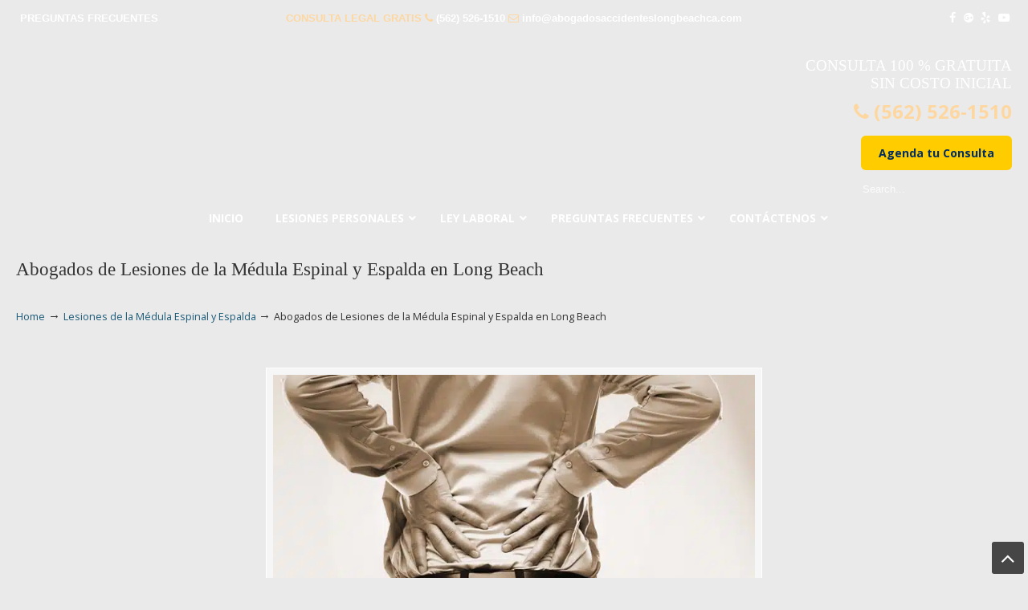

--- FILE ---
content_type: text/html; charset=UTF-8
request_url: https://abogadosaccidenteslongbeachca.com/abogado-de-lesiones-personales/lesiones-de-la-medula-espinal-y-espalda/attachment/abogados-de-lesiones-de-la-medula-espinal-y-espalda-3/
body_size: 51473
content:
<!DOCTYPE html>
<html dir="ltr" lang="en-US" prefix="og: https://ogp.me/ns#">
<head><meta charset="UTF-8"><script>if(navigator.userAgent.match(/MSIE|Internet Explorer/i)||navigator.userAgent.match(/Trident\/7\..*?rv:11/i)){var href=document.location.href;if(!href.match(/[?&]nowprocket/)){if(href.indexOf("?")==-1){if(href.indexOf("#")==-1){document.location.href=href+"?nowprocket=1"}else{document.location.href=href.replace("#","?nowprocket=1#")}}else{if(href.indexOf("#")==-1){document.location.href=href+"&nowprocket=1"}else{document.location.href=href.replace("#","&nowprocket=1#")}}}}</script><script>(()=>{class RocketLazyLoadScripts{constructor(){this.v="2.0.4",this.userEvents=["keydown","keyup","mousedown","mouseup","mousemove","mouseover","mouseout","touchmove","touchstart","touchend","touchcancel","wheel","click","dblclick","input"],this.attributeEvents=["onblur","onclick","oncontextmenu","ondblclick","onfocus","onmousedown","onmouseenter","onmouseleave","onmousemove","onmouseout","onmouseover","onmouseup","onmousewheel","onscroll","onsubmit"]}async t(){this.i(),this.o(),/iP(ad|hone)/.test(navigator.userAgent)&&this.h(),this.u(),this.l(this),this.m(),this.k(this),this.p(this),this._(),await Promise.all([this.R(),this.L()]),this.lastBreath=Date.now(),this.S(this),this.P(),this.D(),this.O(),this.M(),await this.C(this.delayedScripts.normal),await this.C(this.delayedScripts.defer),await this.C(this.delayedScripts.async),await this.T(),await this.F(),await this.j(),await this.A(),window.dispatchEvent(new Event("rocket-allScriptsLoaded")),this.everythingLoaded=!0,this.lastTouchEnd&&await new Promise(t=>setTimeout(t,500-Date.now()+this.lastTouchEnd)),this.I(),this.H(),this.U(),this.W()}i(){this.CSPIssue=sessionStorage.getItem("rocketCSPIssue"),document.addEventListener("securitypolicyviolation",t=>{this.CSPIssue||"script-src-elem"!==t.violatedDirective||"data"!==t.blockedURI||(this.CSPIssue=!0,sessionStorage.setItem("rocketCSPIssue",!0))},{isRocket:!0})}o(){window.addEventListener("pageshow",t=>{this.persisted=t.persisted,this.realWindowLoadedFired=!0},{isRocket:!0}),window.addEventListener("pagehide",()=>{this.onFirstUserAction=null},{isRocket:!0})}h(){let t;function e(e){t=e}window.addEventListener("touchstart",e,{isRocket:!0}),window.addEventListener("touchend",function i(o){o.changedTouches[0]&&t.changedTouches[0]&&Math.abs(o.changedTouches[0].pageX-t.changedTouches[0].pageX)<10&&Math.abs(o.changedTouches[0].pageY-t.changedTouches[0].pageY)<10&&o.timeStamp-t.timeStamp<200&&(window.removeEventListener("touchstart",e,{isRocket:!0}),window.removeEventListener("touchend",i,{isRocket:!0}),"INPUT"===o.target.tagName&&"text"===o.target.type||(o.target.dispatchEvent(new TouchEvent("touchend",{target:o.target,bubbles:!0})),o.target.dispatchEvent(new MouseEvent("mouseover",{target:o.target,bubbles:!0})),o.target.dispatchEvent(new PointerEvent("click",{target:o.target,bubbles:!0,cancelable:!0,detail:1,clientX:o.changedTouches[0].clientX,clientY:o.changedTouches[0].clientY})),event.preventDefault()))},{isRocket:!0})}q(t){this.userActionTriggered||("mousemove"!==t.type||this.firstMousemoveIgnored?"keyup"===t.type||"mouseover"===t.type||"mouseout"===t.type||(this.userActionTriggered=!0,this.onFirstUserAction&&this.onFirstUserAction()):this.firstMousemoveIgnored=!0),"click"===t.type&&t.preventDefault(),t.stopPropagation(),t.stopImmediatePropagation(),"touchstart"===this.lastEvent&&"touchend"===t.type&&(this.lastTouchEnd=Date.now()),"click"===t.type&&(this.lastTouchEnd=0),this.lastEvent=t.type,t.composedPath&&t.composedPath()[0].getRootNode()instanceof ShadowRoot&&(t.rocketTarget=t.composedPath()[0]),this.savedUserEvents.push(t)}u(){this.savedUserEvents=[],this.userEventHandler=this.q.bind(this),this.userEvents.forEach(t=>window.addEventListener(t,this.userEventHandler,{passive:!1,isRocket:!0})),document.addEventListener("visibilitychange",this.userEventHandler,{isRocket:!0})}U(){this.userEvents.forEach(t=>window.removeEventListener(t,this.userEventHandler,{passive:!1,isRocket:!0})),document.removeEventListener("visibilitychange",this.userEventHandler,{isRocket:!0}),this.savedUserEvents.forEach(t=>{(t.rocketTarget||t.target).dispatchEvent(new window[t.constructor.name](t.type,t))})}m(){const t="return false",e=Array.from(this.attributeEvents,t=>"data-rocket-"+t),i="["+this.attributeEvents.join("],[")+"]",o="[data-rocket-"+this.attributeEvents.join("],[data-rocket-")+"]",s=(e,i,o)=>{o&&o!==t&&(e.setAttribute("data-rocket-"+i,o),e["rocket"+i]=new Function("event",o),e.setAttribute(i,t))};new MutationObserver(t=>{for(const n of t)"attributes"===n.type&&(n.attributeName.startsWith("data-rocket-")||this.everythingLoaded?n.attributeName.startsWith("data-rocket-")&&this.everythingLoaded&&this.N(n.target,n.attributeName.substring(12)):s(n.target,n.attributeName,n.target.getAttribute(n.attributeName))),"childList"===n.type&&n.addedNodes.forEach(t=>{if(t.nodeType===Node.ELEMENT_NODE)if(this.everythingLoaded)for(const i of[t,...t.querySelectorAll(o)])for(const t of i.getAttributeNames())e.includes(t)&&this.N(i,t.substring(12));else for(const e of[t,...t.querySelectorAll(i)])for(const t of e.getAttributeNames())this.attributeEvents.includes(t)&&s(e,t,e.getAttribute(t))})}).observe(document,{subtree:!0,childList:!0,attributeFilter:[...this.attributeEvents,...e]})}I(){this.attributeEvents.forEach(t=>{document.querySelectorAll("[data-rocket-"+t+"]").forEach(e=>{this.N(e,t)})})}N(t,e){const i=t.getAttribute("data-rocket-"+e);i&&(t.setAttribute(e,i),t.removeAttribute("data-rocket-"+e))}k(t){Object.defineProperty(HTMLElement.prototype,"onclick",{get(){return this.rocketonclick||null},set(e){this.rocketonclick=e,this.setAttribute(t.everythingLoaded?"onclick":"data-rocket-onclick","this.rocketonclick(event)")}})}S(t){function e(e,i){let o=e[i];e[i]=null,Object.defineProperty(e,i,{get:()=>o,set(s){t.everythingLoaded?o=s:e["rocket"+i]=o=s}})}e(document,"onreadystatechange"),e(window,"onload"),e(window,"onpageshow");try{Object.defineProperty(document,"readyState",{get:()=>t.rocketReadyState,set(e){t.rocketReadyState=e},configurable:!0}),document.readyState="loading"}catch(t){console.log("WPRocket DJE readyState conflict, bypassing")}}l(t){this.originalAddEventListener=EventTarget.prototype.addEventListener,this.originalRemoveEventListener=EventTarget.prototype.removeEventListener,this.savedEventListeners=[],EventTarget.prototype.addEventListener=function(e,i,o){o&&o.isRocket||!t.B(e,this)&&!t.userEvents.includes(e)||t.B(e,this)&&!t.userActionTriggered||e.startsWith("rocket-")||t.everythingLoaded?t.originalAddEventListener.call(this,e,i,o):(t.savedEventListeners.push({target:this,remove:!1,type:e,func:i,options:o}),"mouseenter"!==e&&"mouseleave"!==e||t.originalAddEventListener.call(this,e,t.savedUserEvents.push,o))},EventTarget.prototype.removeEventListener=function(e,i,o){o&&o.isRocket||!t.B(e,this)&&!t.userEvents.includes(e)||t.B(e,this)&&!t.userActionTriggered||e.startsWith("rocket-")||t.everythingLoaded?t.originalRemoveEventListener.call(this,e,i,o):t.savedEventListeners.push({target:this,remove:!0,type:e,func:i,options:o})}}J(t,e){this.savedEventListeners=this.savedEventListeners.filter(i=>{let o=i.type,s=i.target||window;return e!==o||t!==s||(this.B(o,s)&&(i.type="rocket-"+o),this.$(i),!1)})}H(){EventTarget.prototype.addEventListener=this.originalAddEventListener,EventTarget.prototype.removeEventListener=this.originalRemoveEventListener,this.savedEventListeners.forEach(t=>this.$(t))}$(t){t.remove?this.originalRemoveEventListener.call(t.target,t.type,t.func,t.options):this.originalAddEventListener.call(t.target,t.type,t.func,t.options)}p(t){let e;function i(e){return t.everythingLoaded?e:e.split(" ").map(t=>"load"===t||t.startsWith("load.")?"rocket-jquery-load":t).join(" ")}function o(o){function s(e){const s=o.fn[e];o.fn[e]=o.fn.init.prototype[e]=function(){return this[0]===window&&t.userActionTriggered&&("string"==typeof arguments[0]||arguments[0]instanceof String?arguments[0]=i(arguments[0]):"object"==typeof arguments[0]&&Object.keys(arguments[0]).forEach(t=>{const e=arguments[0][t];delete arguments[0][t],arguments[0][i(t)]=e})),s.apply(this,arguments),this}}if(o&&o.fn&&!t.allJQueries.includes(o)){const e={DOMContentLoaded:[],"rocket-DOMContentLoaded":[]};for(const t in e)document.addEventListener(t,()=>{e[t].forEach(t=>t())},{isRocket:!0});o.fn.ready=o.fn.init.prototype.ready=function(i){function s(){parseInt(o.fn.jquery)>2?setTimeout(()=>i.bind(document)(o)):i.bind(document)(o)}return"function"==typeof i&&(t.realDomReadyFired?!t.userActionTriggered||t.fauxDomReadyFired?s():e["rocket-DOMContentLoaded"].push(s):e.DOMContentLoaded.push(s)),o([])},s("on"),s("one"),s("off"),t.allJQueries.push(o)}e=o}t.allJQueries=[],o(window.jQuery),Object.defineProperty(window,"jQuery",{get:()=>e,set(t){o(t)}})}P(){const t=new Map;document.write=document.writeln=function(e){const i=document.currentScript,o=document.createRange(),s=i.parentElement;let n=t.get(i);void 0===n&&(n=i.nextSibling,t.set(i,n));const c=document.createDocumentFragment();o.setStart(c,0),c.appendChild(o.createContextualFragment(e)),s.insertBefore(c,n)}}async R(){return new Promise(t=>{this.userActionTriggered?t():this.onFirstUserAction=t})}async L(){return new Promise(t=>{document.addEventListener("DOMContentLoaded",()=>{this.realDomReadyFired=!0,t()},{isRocket:!0})})}async j(){return this.realWindowLoadedFired?Promise.resolve():new Promise(t=>{window.addEventListener("load",t,{isRocket:!0})})}M(){this.pendingScripts=[];this.scriptsMutationObserver=new MutationObserver(t=>{for(const e of t)e.addedNodes.forEach(t=>{"SCRIPT"!==t.tagName||t.noModule||t.isWPRocket||this.pendingScripts.push({script:t,promise:new Promise(e=>{const i=()=>{const i=this.pendingScripts.findIndex(e=>e.script===t);i>=0&&this.pendingScripts.splice(i,1),e()};t.addEventListener("load",i,{isRocket:!0}),t.addEventListener("error",i,{isRocket:!0}),setTimeout(i,1e3)})})})}),this.scriptsMutationObserver.observe(document,{childList:!0,subtree:!0})}async F(){await this.X(),this.pendingScripts.length?(await this.pendingScripts[0].promise,await this.F()):this.scriptsMutationObserver.disconnect()}D(){this.delayedScripts={normal:[],async:[],defer:[]},document.querySelectorAll("script[type$=rocketlazyloadscript]").forEach(t=>{t.hasAttribute("data-rocket-src")?t.hasAttribute("async")&&!1!==t.async?this.delayedScripts.async.push(t):t.hasAttribute("defer")&&!1!==t.defer||"module"===t.getAttribute("data-rocket-type")?this.delayedScripts.defer.push(t):this.delayedScripts.normal.push(t):this.delayedScripts.normal.push(t)})}async _(){await this.L();let t=[];document.querySelectorAll("script[type$=rocketlazyloadscript][data-rocket-src]").forEach(e=>{let i=e.getAttribute("data-rocket-src");if(i&&!i.startsWith("data:")){i.startsWith("//")&&(i=location.protocol+i);try{const o=new URL(i).origin;o!==location.origin&&t.push({src:o,crossOrigin:e.crossOrigin||"module"===e.getAttribute("data-rocket-type")})}catch(t){}}}),t=[...new Map(t.map(t=>[JSON.stringify(t),t])).values()],this.Y(t,"preconnect")}async G(t){if(await this.K(),!0!==t.noModule||!("noModule"in HTMLScriptElement.prototype))return new Promise(e=>{let i;function o(){(i||t).setAttribute("data-rocket-status","executed"),e()}try{if(navigator.userAgent.includes("Firefox/")||""===navigator.vendor||this.CSPIssue)i=document.createElement("script"),[...t.attributes].forEach(t=>{let e=t.nodeName;"type"!==e&&("data-rocket-type"===e&&(e="type"),"data-rocket-src"===e&&(e="src"),i.setAttribute(e,t.nodeValue))}),t.text&&(i.text=t.text),t.nonce&&(i.nonce=t.nonce),i.hasAttribute("src")?(i.addEventListener("load",o,{isRocket:!0}),i.addEventListener("error",()=>{i.setAttribute("data-rocket-status","failed-network"),e()},{isRocket:!0}),setTimeout(()=>{i.isConnected||e()},1)):(i.text=t.text,o()),i.isWPRocket=!0,t.parentNode.replaceChild(i,t);else{const i=t.getAttribute("data-rocket-type"),s=t.getAttribute("data-rocket-src");i?(t.type=i,t.removeAttribute("data-rocket-type")):t.removeAttribute("type"),t.addEventListener("load",o,{isRocket:!0}),t.addEventListener("error",i=>{this.CSPIssue&&i.target.src.startsWith("data:")?(console.log("WPRocket: CSP fallback activated"),t.removeAttribute("src"),this.G(t).then(e)):(t.setAttribute("data-rocket-status","failed-network"),e())},{isRocket:!0}),s?(t.fetchPriority="high",t.removeAttribute("data-rocket-src"),t.src=s):t.src="data:text/javascript;base64,"+window.btoa(unescape(encodeURIComponent(t.text)))}}catch(i){t.setAttribute("data-rocket-status","failed-transform"),e()}});t.setAttribute("data-rocket-status","skipped")}async C(t){const e=t.shift();return e?(e.isConnected&&await this.G(e),this.C(t)):Promise.resolve()}O(){this.Y([...this.delayedScripts.normal,...this.delayedScripts.defer,...this.delayedScripts.async],"preload")}Y(t,e){this.trash=this.trash||[];let i=!0;var o=document.createDocumentFragment();t.forEach(t=>{const s=t.getAttribute&&t.getAttribute("data-rocket-src")||t.src;if(s&&!s.startsWith("data:")){const n=document.createElement("link");n.href=s,n.rel=e,"preconnect"!==e&&(n.as="script",n.fetchPriority=i?"high":"low"),t.getAttribute&&"module"===t.getAttribute("data-rocket-type")&&(n.crossOrigin=!0),t.crossOrigin&&(n.crossOrigin=t.crossOrigin),t.integrity&&(n.integrity=t.integrity),t.nonce&&(n.nonce=t.nonce),o.appendChild(n),this.trash.push(n),i=!1}}),document.head.appendChild(o)}W(){this.trash.forEach(t=>t.remove())}async T(){try{document.readyState="interactive"}catch(t){}this.fauxDomReadyFired=!0;try{await this.K(),this.J(document,"readystatechange"),document.dispatchEvent(new Event("rocket-readystatechange")),await this.K(),document.rocketonreadystatechange&&document.rocketonreadystatechange(),await this.K(),this.J(document,"DOMContentLoaded"),document.dispatchEvent(new Event("rocket-DOMContentLoaded")),await this.K(),this.J(window,"DOMContentLoaded"),window.dispatchEvent(new Event("rocket-DOMContentLoaded"))}catch(t){console.error(t)}}async A(){try{document.readyState="complete"}catch(t){}try{await this.K(),this.J(document,"readystatechange"),document.dispatchEvent(new Event("rocket-readystatechange")),await this.K(),document.rocketonreadystatechange&&document.rocketonreadystatechange(),await this.K(),this.J(window,"load"),window.dispatchEvent(new Event("rocket-load")),await this.K(),window.rocketonload&&window.rocketonload(),await this.K(),this.allJQueries.forEach(t=>t(window).trigger("rocket-jquery-load")),await this.K(),this.J(window,"pageshow");const t=new Event("rocket-pageshow");t.persisted=this.persisted,window.dispatchEvent(t),await this.K(),window.rocketonpageshow&&window.rocketonpageshow({persisted:this.persisted})}catch(t){console.error(t)}}async K(){Date.now()-this.lastBreath>45&&(await this.X(),this.lastBreath=Date.now())}async X(){return document.hidden?new Promise(t=>setTimeout(t)):new Promise(t=>requestAnimationFrame(t))}B(t,e){return e===document&&"readystatechange"===t||(e===document&&"DOMContentLoaded"===t||(e===window&&"DOMContentLoaded"===t||(e===window&&"load"===t||e===window&&"pageshow"===t)))}static run(){(new RocketLazyLoadScripts).t()}}RocketLazyLoadScripts.run()})();</script>
		
	<meta name="viewport" content="width=device-width, initial-scale=1.0">
	<link rel="profile" href="https://gmpg.org/xfn/11">
	<title>Abogados de Lesiones de la Médula Espinal y Espalda en Long Beach | ▷☎️𝗔𝗕𝗢𝗚𝗔𝗗𝗢𝗦 𝗗𝗘 𝗔𝗖𝗖𝗜𝗗𝗘𝗡𝗧𝗘𝗦 Auto y Trabajo CIUDAD❌ (562) 526-1510</title>
<link data-rocket-preload as="style" href="https://fonts.googleapis.com/css?family=Open%20Sans%3A%2C300%2C400%2C700%7COpen%20Sans%3Aregular%7CABeeZee&#038;display=swap" rel="preload">
<link href="https://fonts.googleapis.com/css?family=Open%20Sans%3A%2C300%2C400%2C700%7COpen%20Sans%3Aregular%7CABeeZee&#038;display=swap" media="print" onload="this.media=&#039;all&#039;" rel="stylesheet">
<noscript data-wpr-hosted-gf-parameters=""><link rel="stylesheet" href="https://fonts.googleapis.com/css?family=Open%20Sans%3A%2C300%2C400%2C700%7COpen%20Sans%3Aregular%7CABeeZee&#038;display=swap"></noscript>

		<!-- All in One SEO 4.9.3 - aioseo.com -->
	<meta name="description" content="Abogados de Lesiones de la Médula Espinal y Espalda en Long Beach Ca" />
	<meta name="robots" content="max-image-preview:large" />
	<meta name="author" content="lawservlegal"/>
	<link rel="canonical" href="https://abogadosaccidenteslongbeachca.com/abogado-de-lesiones-personales/lesiones-de-la-medula-espinal-y-espalda/attachment/abogados-de-lesiones-de-la-medula-espinal-y-espalda-3/" />
	<meta name="generator" content="All in One SEO (AIOSEO) 4.9.3" />
		<meta property="og:locale" content="en_US" />
		<meta property="og:site_name" content="▷☎️𝗔𝗕𝗢𝗚𝗔𝗗𝗢𝗦 𝗗𝗘 𝗔𝗖𝗖𝗜𝗗𝗘𝗡𝗧𝗘𝗦 Auto y Trabajo CIUDAD❌ (562) 526-1510 |" />
		<meta property="og:type" content="article" />
		<meta property="og:title" content="Abogados de Lesiones de la Médula Espinal y Espalda en Long Beach | ▷☎️𝗔𝗕𝗢𝗚𝗔𝗗𝗢𝗦 𝗗𝗘 𝗔𝗖𝗖𝗜𝗗𝗘𝗡𝗧𝗘𝗦 Auto y Trabajo CIUDAD❌ (562) 526-1510" />
		<meta property="og:url" content="https://abogadosaccidenteslongbeachca.com/abogado-de-lesiones-personales/lesiones-de-la-medula-espinal-y-espalda/attachment/abogados-de-lesiones-de-la-medula-espinal-y-espalda-3/" />
		<meta property="article:published_time" content="2017-09-06T00:58:32+00:00" />
		<meta property="article:modified_time" content="2018-02-24T06:43:10+00:00" />
		<meta name="twitter:card" content="summary" />
		<meta name="twitter:title" content="Abogados de Lesiones de la Médula Espinal y Espalda en Long Beach | ▷☎️𝗔𝗕𝗢𝗚𝗔𝗗𝗢𝗦 𝗗𝗘 𝗔𝗖𝗖𝗜𝗗𝗘𝗡𝗧𝗘𝗦 Auto y Trabajo CIUDAD❌ (562) 526-1510" />
		<script type="application/ld+json" class="aioseo-schema">
			{"@context":"https:\/\/schema.org","@graph":[{"@type":"BreadcrumbList","@id":"https:\/\/abogadosaccidenteslongbeachca.com\/abogado-de-lesiones-personales\/lesiones-de-la-medula-espinal-y-espalda\/attachment\/abogados-de-lesiones-de-la-medula-espinal-y-espalda-3\/#breadcrumblist","itemListElement":[{"@type":"ListItem","@id":"https:\/\/abogadosaccidenteslongbeachca.com#listItem","position":1,"name":"Home","item":"https:\/\/abogadosaccidenteslongbeachca.com","nextItem":{"@type":"ListItem","@id":"https:\/\/abogadosaccidenteslongbeachca.com\/abogado-de-lesiones-personales\/lesiones-de-la-medula-espinal-y-espalda\/attachment\/abogados-de-lesiones-de-la-medula-espinal-y-espalda-3\/#listItem","name":"Abogados de Lesiones de la M\u00e9dula Espinal y Espalda en Long Beach"}},{"@type":"ListItem","@id":"https:\/\/abogadosaccidenteslongbeachca.com\/abogado-de-lesiones-personales\/lesiones-de-la-medula-espinal-y-espalda\/attachment\/abogados-de-lesiones-de-la-medula-espinal-y-espalda-3\/#listItem","position":2,"name":"Abogados de Lesiones de la M\u00e9dula Espinal y Espalda en Long Beach","previousItem":{"@type":"ListItem","@id":"https:\/\/abogadosaccidenteslongbeachca.com#listItem","name":"Home"}}]},{"@type":"ItemPage","@id":"https:\/\/abogadosaccidenteslongbeachca.com\/abogado-de-lesiones-personales\/lesiones-de-la-medula-espinal-y-espalda\/attachment\/abogados-de-lesiones-de-la-medula-espinal-y-espalda-3\/#itempage","url":"https:\/\/abogadosaccidenteslongbeachca.com\/abogado-de-lesiones-personales\/lesiones-de-la-medula-espinal-y-espalda\/attachment\/abogados-de-lesiones-de-la-medula-espinal-y-espalda-3\/","name":"Abogados de Lesiones de la M\u00e9dula Espinal y Espalda en Long Beach | \u25b7\u260e\ufe0f\ud835\uddd4\ud835\uddd5\ud835\udde2\ud835\uddda\ud835\uddd4\ud835\uddd7\ud835\udde2\ud835\udde6 \ud835\uddd7\ud835\uddd8 \ud835\uddd4\ud835\uddd6\ud835\uddd6\ud835\udddc\ud835\uddd7\ud835\uddd8\ud835\udde1\ud835\udde7\ud835\uddd8\ud835\udde6 Auto y Trabajo CIUDAD\u274c (562) 526-1510","description":"Abogados de Lesiones de la M\u00e9dula Espinal y Espalda en Long Beach Ca","inLanguage":"en-US","isPartOf":{"@id":"https:\/\/abogadosaccidenteslongbeachca.com\/#website"},"breadcrumb":{"@id":"https:\/\/abogadosaccidenteslongbeachca.com\/abogado-de-lesiones-personales\/lesiones-de-la-medula-espinal-y-espalda\/attachment\/abogados-de-lesiones-de-la-medula-espinal-y-espalda-3\/#breadcrumblist"},"author":{"@id":"https:\/\/abogadosaccidenteslongbeachca.com\/author\/lawservlegal\/#author"},"creator":{"@id":"https:\/\/abogadosaccidenteslongbeachca.com\/author\/lawservlegal\/#author"},"datePublished":"2017-09-05T17:58:32-07:00","dateModified":"2018-02-23T22:43:10-08:00"},{"@type":"Organization","@id":"https:\/\/abogadosaccidenteslongbeachca.com\/#organization","name":"\u25b7\u260e\ufe0f\ud835\uddd4\ud835\uddd5\ud835\udde2\ud835\uddda\ud835\uddd4\ud835\uddd7\ud835\udde2\ud835\udde6 \ud835\uddd7\ud835\uddd8 \ud835\uddd4\ud835\uddd6\ud835\uddd6\ud835\udddc\ud835\uddd7\ud835\uddd8\ud835\udde1\ud835\udde7\ud835\uddd8\ud835\udde6 Auto y Trabajo CIUDAD\u274c (562) 526-1510","url":"https:\/\/abogadosaccidenteslongbeachca.com\/"},{"@type":"Person","@id":"https:\/\/abogadosaccidenteslongbeachca.com\/author\/lawservlegal\/#author","url":"https:\/\/abogadosaccidenteslongbeachca.com\/author\/lawservlegal\/","name":"lawservlegal","image":{"@type":"ImageObject","@id":"https:\/\/abogadosaccidenteslongbeachca.com\/abogado-de-lesiones-personales\/lesiones-de-la-medula-espinal-y-espalda\/attachment\/abogados-de-lesiones-de-la-medula-espinal-y-espalda-3\/#authorImage","url":"https:\/\/secure.gravatar.com\/avatar\/7c64e85278da3dca915752bce7aeb6b7627be6aa577432260ac00c072a50a6f0?s=96&d=mm&r=g","width":96,"height":96,"caption":"lawservlegal"}},{"@type":"WebSite","@id":"https:\/\/abogadosaccidenteslongbeachca.com\/#website","url":"https:\/\/abogadosaccidenteslongbeachca.com\/","name":"\u25b7\u260e\ufe0f\ud835\uddd4\ud835\uddd5\ud835\udde2\ud835\uddda\ud835\uddd4\ud835\uddd7\ud835\udde2\ud835\udde6 \ud835\uddd7\ud835\uddd8 \ud835\uddd4\ud835\uddd6\ud835\uddd6\ud835\udddc\ud835\uddd7\ud835\uddd8\ud835\udde1\ud835\udde7\ud835\uddd8\ud835\udde6 Auto y Trabajo CIUDAD\u274c (562) 526-1510","inLanguage":"en-US","publisher":{"@id":"https:\/\/abogadosaccidenteslongbeachca.com\/#organization"}}]}
		</script>
		<!-- All in One SEO -->


            <script data-no-defer="1" data-ezscrex="false" data-cfasync="false" data-pagespeed-no-defer data-cookieconsent="ignore">
                var ctPublicFunctions = {"_ajax_nonce":"09a6ef1432","_rest_nonce":"5ad5c86dca","_ajax_url":"\/wp-admin\/admin-ajax.php","_rest_url":"https:\/\/abogadosaccidenteslongbeachca.com\/wp-json\/","data__cookies_type":"native","data__ajax_type":"rest","data__bot_detector_enabled":0,"data__frontend_data_log_enabled":1,"cookiePrefix":"","wprocket_detected":true,"host_url":"abogadosaccidenteslongbeachca.com","text__ee_click_to_select":"Click to select the whole data","text__ee_original_email":"The complete one is","text__ee_got_it":"Got it","text__ee_blocked":"Blocked","text__ee_cannot_connect":"Cannot connect","text__ee_cannot_decode":"Can not decode email. Unknown reason","text__ee_email_decoder":"CleanTalk email decoder","text__ee_wait_for_decoding":"The magic is on the way!","text__ee_decoding_process":"Please wait a few seconds while we decode the contact data."}
            </script>
        
            <script data-no-defer="1" data-ezscrex="false" data-cfasync="false" data-pagespeed-no-defer data-cookieconsent="ignore">
                var ctPublic = {"_ajax_nonce":"09a6ef1432","settings__forms__check_internal":"0","settings__forms__check_external":"0","settings__forms__force_protection":0,"settings__forms__search_test":"1","settings__forms__wc_add_to_cart":0,"settings__data__bot_detector_enabled":0,"settings__sfw__anti_crawler":"0","blog_home":"https:\/\/abogadosaccidenteslongbeachca.com\/","pixel__setting":"0","pixel__enabled":false,"pixel__url":null,"data__email_check_before_post":1,"data__email_check_exist_post":0,"data__cookies_type":"native","data__key_is_ok":true,"data__visible_fields_required":true,"wl_brandname":"Anti-Spam by CleanTalk","wl_brandname_short":"CleanTalk","ct_checkjs_key":"c80a1a613d1cf624aee9306add46f52eefb61718bc4859c17f34ef6dea0c2b18","emailEncoderPassKey":"b69833c98119fbb7a733d7238af1b843","bot_detector_forms_excluded":"W10=","advancedCacheExists":true,"varnishCacheExists":false,"wc_ajax_add_to_cart":false}
            </script>
        <link rel='dns-prefetch' href='//www.googletagmanager.com' />
<link rel='dns-prefetch' href='//fonts.googleapis.com' />
<link href='https://fonts.gstatic.com' crossorigin rel='preconnect' />
<link rel="alternate" type="application/rss+xml" title="▷☎️𝗔𝗕𝗢𝗚𝗔𝗗𝗢𝗦 𝗗𝗘 𝗔𝗖𝗖𝗜𝗗𝗘𝗡𝗧𝗘𝗦 Auto y Trabajo CIUDAD❌ (562) 526-1510 &raquo; Feed" href="https://abogadosaccidenteslongbeachca.com/feed/" />
<link rel="alternate" type="application/rss+xml" title="▷☎️𝗔𝗕𝗢𝗚𝗔𝗗𝗢𝗦 𝗗𝗘 𝗔𝗖𝗖𝗜𝗗𝗘𝗡𝗧𝗘𝗦 Auto y Trabajo CIUDAD❌ (562) 526-1510 &raquo; Comments Feed" href="https://abogadosaccidenteslongbeachca.com/comments/feed/" />
<link rel="alternate" type="application/rss+xml" title="▷☎️𝗔𝗕𝗢𝗚𝗔𝗗𝗢𝗦 𝗗𝗘 𝗔𝗖𝗖𝗜𝗗𝗘𝗡𝗧𝗘𝗦 Auto y Trabajo CIUDAD❌ (562) 526-1510 &raquo; Abogados de Lesiones de la Médula Espinal y Espalda en Long Beach Comments Feed" href="https://abogadosaccidenteslongbeachca.com/abogado-de-lesiones-personales/lesiones-de-la-medula-espinal-y-espalda/attachment/abogados-de-lesiones-de-la-medula-espinal-y-espalda-3/feed/" />
<link rel="alternate" title="oEmbed (JSON)" type="application/json+oembed" href="https://abogadosaccidenteslongbeachca.com/wp-json/oembed/1.0/embed?url=https%3A%2F%2Fabogadosaccidenteslongbeachca.com%2Fabogado-de-lesiones-personales%2Flesiones-de-la-medula-espinal-y-espalda%2Fattachment%2Fabogados-de-lesiones-de-la-medula-espinal-y-espalda-3%2F" />
<link rel="alternate" title="oEmbed (XML)" type="text/xml+oembed" href="https://abogadosaccidenteslongbeachca.com/wp-json/oembed/1.0/embed?url=https%3A%2F%2Fabogadosaccidenteslongbeachca.com%2Fabogado-de-lesiones-personales%2Flesiones-de-la-medula-espinal-y-espalda%2Fattachment%2Fabogados-de-lesiones-de-la-medula-espinal-y-espalda-3%2F&#038;format=xml" />
<style id='wp-img-auto-sizes-contain-inline-css' type='text/css'>
img:is([sizes=auto i],[sizes^="auto," i]){contain-intrinsic-size:3000px 1500px}
/*# sourceURL=wp-img-auto-sizes-contain-inline-css */
</style>
<style id='wp-emoji-styles-inline-css' type='text/css'>

	img.wp-smiley, img.emoji {
		display: inline !important;
		border: none !important;
		box-shadow: none !important;
		height: 1em !important;
		width: 1em !important;
		margin: 0 0.07em !important;
		vertical-align: -0.1em !important;
		background: none !important;
		padding: 0 !important;
	}
/*# sourceURL=wp-emoji-styles-inline-css */
</style>
<link data-minify="1" rel='stylesheet' id='dashicons-css' href='https://abogadosaccidenteslongbeachca.com/wp-content/cache/min/1/wp-includes/css/dashicons.min.css?ver=1767021231' type='text/css' media='all' />
<link rel='stylesheet' id='admin-bar-css' href='https://abogadosaccidenteslongbeachca.com/wp-includes/css/admin-bar.min.css?ver=d271f964844138501f3e06a90a80a669' type='text/css' media='all' />
<style id='admin-bar-inline-css' type='text/css'>

    /* Hide CanvasJS credits for P404 charts specifically */
    #p404RedirectChart .canvasjs-chart-credit {
        display: none !important;
    }
    
    #p404RedirectChart canvas {
        border-radius: 6px;
    }

    .p404-redirect-adminbar-weekly-title {
        font-weight: bold;
        font-size: 14px;
        color: #fff;
        margin-bottom: 6px;
    }

    #wpadminbar #wp-admin-bar-p404_free_top_button .ab-icon:before {
        content: "\f103";
        color: #dc3545;
        top: 3px;
    }
    
    #wp-admin-bar-p404_free_top_button .ab-item {
        min-width: 80px !important;
        padding: 0px !important;
    }
    
    /* Ensure proper positioning and z-index for P404 dropdown */
    .p404-redirect-adminbar-dropdown-wrap { 
        min-width: 0; 
        padding: 0;
        position: static !important;
    }
    
    #wpadminbar #wp-admin-bar-p404_free_top_button_dropdown {
        position: static !important;
    }
    
    #wpadminbar #wp-admin-bar-p404_free_top_button_dropdown .ab-item {
        padding: 0 !important;
        margin: 0 !important;
    }
    
    .p404-redirect-dropdown-container {
        min-width: 340px;
        padding: 18px 18px 12px 18px;
        background: #23282d !important;
        color: #fff;
        border-radius: 12px;
        box-shadow: 0 8px 32px rgba(0,0,0,0.25);
        margin-top: 10px;
        position: relative !important;
        z-index: 999999 !important;
        display: block !important;
        border: 1px solid #444;
    }
    
    /* Ensure P404 dropdown appears on hover */
    #wpadminbar #wp-admin-bar-p404_free_top_button .p404-redirect-dropdown-container { 
        display: none !important;
    }
    
    #wpadminbar #wp-admin-bar-p404_free_top_button:hover .p404-redirect-dropdown-container { 
        display: block !important;
    }
    
    #wpadminbar #wp-admin-bar-p404_free_top_button:hover #wp-admin-bar-p404_free_top_button_dropdown .p404-redirect-dropdown-container {
        display: block !important;
    }
    
    .p404-redirect-card {
        background: #2c3338;
        border-radius: 8px;
        padding: 18px 18px 12px 18px;
        box-shadow: 0 2px 8px rgba(0,0,0,0.07);
        display: flex;
        flex-direction: column;
        align-items: flex-start;
        border: 1px solid #444;
    }
    
    .p404-redirect-btn {
        display: inline-block;
        background: #dc3545;
        color: #fff !important;
        font-weight: bold;
        padding: 5px 22px;
        border-radius: 8px;
        text-decoration: none;
        font-size: 17px;
        transition: background 0.2s, box-shadow 0.2s;
        margin-top: 8px;
        box-shadow: 0 2px 8px rgba(220,53,69,0.15);
        text-align: center;
        line-height: 1.6;
    }
    
    .p404-redirect-btn:hover {
        background: #c82333;
        color: #fff !important;
        box-shadow: 0 4px 16px rgba(220,53,69,0.25);
    }
    
    /* Prevent conflicts with other admin bar dropdowns */
    #wpadminbar .ab-top-menu > li:hover > .ab-item,
    #wpadminbar .ab-top-menu > li.hover > .ab-item {
        z-index: auto;
    }
    
    #wpadminbar #wp-admin-bar-p404_free_top_button:hover > .ab-item {
        z-index: 999998 !important;
    }
    
/*# sourceURL=admin-bar-inline-css */
</style>
<link rel='stylesheet' id='cleantalk-public-css-css' href='https://abogadosaccidenteslongbeachca.com/wp-content/cache/background-css/1/abogadosaccidenteslongbeachca.com/wp-content/plugins/cleantalk-spam-protect/css/cleantalk-public.min.css?ver=6.71.1_1769426715&wpr_t=1769502501' type='text/css' media='all' />
<link rel='stylesheet' id='cleantalk-email-decoder-css-css' href='https://abogadosaccidenteslongbeachca.com/wp-content/plugins/cleantalk-spam-protect/css/cleantalk-email-decoder.min.css?ver=6.71.1_1769426715' type='text/css' media='all' />
<link rel='stylesheet' id='responsive-lightbox-swipebox-css' href='https://abogadosaccidenteslongbeachca.com/wp-content/cache/background-css/1/abogadosaccidenteslongbeachca.com/wp-content/plugins/responsive-lightbox/assets/swipebox/swipebox.min.css?ver=1.5.2&wpr_t=1769502501' type='text/css' media='all' />


<link data-minify="1" rel='stylesheet' id='u-design-reset-css' href='https://abogadosaccidenteslongbeachca.com/wp-content/cache/min/1/wp-content/themes/u-design/assets/css/frontend/layout/reset.css?ver=1767021231' type='text/css' media='screen' />
<link data-minify="1" rel='stylesheet' id='u-design-grid-960-css' href='https://abogadosaccidenteslongbeachca.com/wp-content/cache/min/1/wp-content/themes/u-design/assets/css/frontend/layout/960.css?ver=1767021231' type='text/css' media='screen' />
<link data-minify="1" rel='stylesheet' id='u-design-superfish_menu-css' href='https://abogadosaccidenteslongbeachca.com/wp-content/cache/min/1/wp-content/themes/u-design/inc/frontend/superfish-menu/css/superfish.css?ver=1767021231' type='text/css' media='screen' />
<link data-minify="1" rel='stylesheet' id='u-design-pretty_photo-css' href='https://abogadosaccidenteslongbeachca.com/wp-content/cache/background-css/1/abogadosaccidenteslongbeachca.com/wp-content/cache/min/1/wp-content/themes/u-design/inc/frontend/prettyPhoto/css/prettyPhoto.css?ver=1767021232&wpr_t=1769502501' type='text/css' media='screen' />
<link data-minify="1" rel='stylesheet' id='u-design-font-awesome-css' href='https://abogadosaccidenteslongbeachca.com/wp-content/cache/min/1/wp-content/themes/u-design/inc/shared/font-awesome/css/font-awesome.min.css?ver=1767021232' type='text/css' media='screen' />
<link data-minify="1" rel='stylesheet' id='u-design-style-css' href='https://abogadosaccidenteslongbeachca.com/wp-content/cache/background-css/1/abogadosaccidenteslongbeachca.com/wp-content/cache/min/1/wp-content/themes/u-design/assets/css/frontend/global/style.css?ver=1767021232&wpr_t=1769502501' type='text/css' media='screen' />
<link data-minify="1" rel='stylesheet' id='u-design-custom-style-css' href='https://abogadosaccidenteslongbeachca.com/wp-content/cache/background-css/1/abogadosaccidenteslongbeachca.com/wp-content/cache/min/1/wp-content/themes/u-design/assets/css/frontend/global/custom_style.css?ver=1767021232&wpr_t=1769502501' type='text/css' media='screen' />
<link data-minify="1" rel='stylesheet' id='u-design-responsive-css' href='https://abogadosaccidenteslongbeachca.com/wp-content/cache/background-css/1/abogadosaccidenteslongbeachca.com/wp-content/cache/min/1/wp-content/themes/u-design/assets/css/frontend/layout/responsive.css?ver=1767021232&wpr_t=1769502501' type='text/css' media='screen' />
<link data-minify="1" rel='stylesheet' id='u-design-fluid-css' href='https://abogadosaccidenteslongbeachca.com/wp-content/cache/min/1/wp-content/themes/u-design/assets/css/frontend/layout/fluid.css?ver=1767021232' type='text/css' media='screen' />
<link data-minify="1" rel='stylesheet' id='u-design-style-orig-css' href='https://abogadosaccidenteslongbeachca.com/wp-content/cache/background-css/1/abogadosaccidenteslongbeachca.com/wp-content/cache/min/1/wp-content/themes/u-design-child/style.css?ver=1767021232&wpr_t=1769502501' type='text/css' media='screen' />
<link data-minify="1" rel='stylesheet' id='wp-pagenavi-css' href='https://abogadosaccidenteslongbeachca.com/wp-content/cache/min/1/wp-content/plugins/wp-pagenavi/pagenavi-css.css?ver=1767021232' type='text/css' media='all' />
<link rel='stylesheet' id='ubermenu-css' href='https://abogadosaccidenteslongbeachca.com/wp-content/plugins/ubermenu/pro/assets/css/ubermenu.min.css?ver=3.8.5' type='text/css' media='all' />
<link data-minify="1" rel='stylesheet' id='ubermenu-font-awesome-all-css' href='https://abogadosaccidenteslongbeachca.com/wp-content/cache/min/1/wp-content/plugins/ubermenu/assets/fontawesome/css/all.min.css?ver=1767021232' type='text/css' media='all' />
<style id='rocket-lazyload-inline-css' type='text/css'>
.rll-youtube-player{position:relative;padding-bottom:56.23%;height:0;overflow:hidden;max-width:100%;}.rll-youtube-player:focus-within{outline: 2px solid currentColor;outline-offset: 5px;}.rll-youtube-player iframe{position:absolute;top:0;left:0;width:100%;height:100%;z-index:100;background:0 0}.rll-youtube-player img{bottom:0;display:block;left:0;margin:auto;max-width:100%;width:100%;position:absolute;right:0;top:0;border:none;height:auto;-webkit-transition:.4s all;-moz-transition:.4s all;transition:.4s all}.rll-youtube-player img:hover{-webkit-filter:brightness(75%)}.rll-youtube-player .play{height:100%;width:100%;left:0;top:0;position:absolute;background:var(--wpr-bg-c87a0227-ae25-44df-a10c-9c1255be0095) no-repeat center;background-color: transparent !important;cursor:pointer;border:none;}.wp-embed-responsive .wp-has-aspect-ratio .rll-youtube-player{position:absolute;padding-bottom:0;width:100%;height:100%;top:0;bottom:0;left:0;right:0}
/*# sourceURL=rocket-lazyload-inline-css */
</style>

<script type="text/javascript" src="https://abogadosaccidenteslongbeachca.com/wp-content/plugins/cleantalk-spam-protect/js/apbct-public-bundle_gathering.min.js?ver=6.71.1_1769426715" id="apbct-public-bundle_gathering.min-js-js" data-rocket-defer defer></script>
<script type="rocketlazyloadscript" data-rocket-type="text/javascript" data-rocket-src="https://abogadosaccidenteslongbeachca.com/wp-includes/js/jquery/jquery.min.js?ver=3.7.1" id="jquery-core-js"></script>
<script type="rocketlazyloadscript" data-rocket-type="text/javascript" data-rocket-src="https://abogadosaccidenteslongbeachca.com/wp-includes/js/jquery/jquery-migrate.min.js?ver=3.4.1" id="jquery-migrate-js"></script>
<script type="rocketlazyloadscript" data-rocket-type="text/javascript" data-rocket-src="https://abogadosaccidenteslongbeachca.com/wp-content/plugins/responsive-lightbox/assets/dompurify/purify.min.js?ver=3.3.1" id="dompurify-js" data-rocket-defer defer></script>
<script type="rocketlazyloadscript" data-rocket-type="text/javascript" id="responsive-lightbox-sanitizer-js-before">
/* <![CDATA[ */
window.RLG = window.RLG || {}; window.RLG.sanitizeAllowedHosts = ["youtube.com","www.youtube.com","youtu.be","vimeo.com","player.vimeo.com"];
//# sourceURL=responsive-lightbox-sanitizer-js-before
/* ]]> */
</script>
<script type="rocketlazyloadscript" data-minify="1" data-rocket-type="text/javascript" data-rocket-src="https://abogadosaccidenteslongbeachca.com/wp-content/cache/min/1/wp-content/plugins/responsive-lightbox/js/sanitizer.js?ver=1768560167" id="responsive-lightbox-sanitizer-js" data-rocket-defer defer></script>
<script type="rocketlazyloadscript" data-rocket-type="text/javascript" data-rocket-src="https://abogadosaccidenteslongbeachca.com/wp-content/plugins/responsive-lightbox/assets/swipebox/jquery.swipebox.min.js?ver=1.5.2" id="responsive-lightbox-swipebox-js" data-rocket-defer defer></script>
<script type="rocketlazyloadscript" data-rocket-type="text/javascript" data-rocket-src="https://abogadosaccidenteslongbeachca.com/wp-includes/js/underscore.min.js?ver=1.13.7" id="underscore-js" data-rocket-defer defer></script>
<script type="rocketlazyloadscript" data-rocket-type="text/javascript" data-rocket-src="https://abogadosaccidenteslongbeachca.com/wp-content/plugins/responsive-lightbox/assets/infinitescroll/infinite-scroll.pkgd.min.js?ver=4.0.1" id="responsive-lightbox-infinite-scroll-js" data-rocket-defer defer></script>
<script type="rocketlazyloadscript" data-rocket-type="text/javascript" id="responsive-lightbox-js-before">
/* <![CDATA[ */
var rlArgs = {"script":"swipebox","selector":"lightbox","customEvents":"","activeGalleries":true,"animation":true,"hideCloseButtonOnMobile":false,"removeBarsOnMobile":false,"hideBars":true,"hideBarsDelay":5000,"videoMaxWidth":1080,"useSVG":true,"loopAtEnd":false,"woocommerce_gallery":false,"ajaxurl":"https:\/\/abogadosaccidenteslongbeachca.com\/wp-admin\/admin-ajax.php","nonce":"5beab4ddd1","preview":false,"postId":1022,"scriptExtension":false};

//# sourceURL=responsive-lightbox-js-before
/* ]]> */
</script>
<script type="rocketlazyloadscript" data-minify="1" data-rocket-type="text/javascript" data-rocket-src="https://abogadosaccidenteslongbeachca.com/wp-content/cache/min/1/wp-content/plugins/responsive-lightbox/js/front.js?ver=1767021232" id="responsive-lightbox-js" data-rocket-defer defer></script>
<script type="rocketlazyloadscript" data-rocket-type="text/javascript" data-rocket-src="//abogadosaccidenteslongbeachca.com/wp-content/plugins/revslider/sr6/assets/js/rbtools.min.js?ver=6.7.40" async id="tp-tools-js"></script>
<script type="rocketlazyloadscript" data-rocket-type="text/javascript" data-rocket-src="//abogadosaccidenteslongbeachca.com/wp-content/plugins/revslider/sr6/assets/js/rs6.min.js?ver=6.7.40" async id="revmin-js"></script>

<!-- Google tag (gtag.js) snippet added by Site Kit -->
<!-- Google Analytics snippet added by Site Kit -->
<script type="rocketlazyloadscript" data-rocket-type="text/javascript" data-rocket-src="https://www.googletagmanager.com/gtag/js?id=GT-5N59S7CT" id="google_gtagjs-js" async></script>
<script type="rocketlazyloadscript" data-rocket-type="text/javascript" id="google_gtagjs-js-after">
/* <![CDATA[ */
window.dataLayer = window.dataLayer || [];function gtag(){dataLayer.push(arguments);}
gtag("set","linker",{"domains":["abogadosaccidenteslongbeachca.com"]});
gtag("js", new Date());
gtag("set", "developer_id.dZTNiMT", true);
gtag("config", "GT-5N59S7CT");
 window._googlesitekit = window._googlesitekit || {}; window._googlesitekit.throttledEvents = []; window._googlesitekit.gtagEvent = (name, data) => { var key = JSON.stringify( { name, data } ); if ( !! window._googlesitekit.throttledEvents[ key ] ) { return; } window._googlesitekit.throttledEvents[ key ] = true; setTimeout( () => { delete window._googlesitekit.throttledEvents[ key ]; }, 5 ); gtag( "event", name, { ...data, event_source: "site-kit" } ); }; 
//# sourceURL=google_gtagjs-js-after
/* ]]> */
</script>
<script type="rocketlazyloadscript"></script><link rel="https://api.w.org/" href="https://abogadosaccidenteslongbeachca.com/wp-json/" /><link rel="alternate" title="JSON" type="application/json" href="https://abogadosaccidenteslongbeachca.com/wp-json/wp/v2/media/1022" /><meta name="geo.placename" content="Long Beach" /><meta name="geo.position" content="33.76696; -118.18923" /><meta name="geo.county" content="Los Angeles County" /><meta name="geo.postcode" content="90802" /><meta name="geo.region" content="California" /><meta name="geo.country" content="United States" /><meta property="business:contact_data:locality" content="Los Angeles County" /><meta property="business:contact_data:zip" content="90802" /><meta property="place:location:latitude" content="33.76696" /><meta property="place:location:longitude" content="-118.18923" /><meta property="business:contact_data:country_name" content="United States" /><meta property="og:title" content="Abogados de Lesiones de la Médula Espinal y Espalda en Long Beach" /><meta property="og:type" content="business.business" /><meta name="twitter:card" content="summary_large_image" /><meta name="twitter:title" content="Abogados de Lesiones de la Médula Espinal y Espalda en Long Beach" /><meta name="generator" content="Site Kit by Google 1.171.0" /><style id="ubermenu-custom-generated-css">
/** Font Awesome 4 Compatibility **/
.fa{font-style:normal;font-variant:normal;font-weight:normal;font-family:FontAwesome;}

/** UberMenu Custom Menu Styles (Customizer) **/
/* main */
 .ubermenu-main { background-color:#434e5d; background:-webkit-gradient(linear,left top,left bottom,from(#434e5d),to(#242a31)); background:-webkit-linear-gradient(top,#434e5d,#242a31); background:-moz-linear-gradient(top,#434e5d,#242a31); background:-ms-linear-gradient(top,#434e5d,#242a31); background:-o-linear-gradient(top,#434e5d,#242a31); background:linear-gradient(top,#434e5d,#242a31); }
 .ubermenu.ubermenu-main { background:none; border:none; box-shadow:none; }
 .ubermenu.ubermenu-main .ubermenu-item-level-0 > .ubermenu-target { border:none; box-shadow:none; }
 .ubermenu.ubermenu-main.ubermenu-horizontal .ubermenu-submenu-drop.ubermenu-submenu-align-left_edge_bar, .ubermenu.ubermenu-main.ubermenu-horizontal .ubermenu-submenu-drop.ubermenu-submenu-align-full_width { left:0; }
 .ubermenu.ubermenu-main.ubermenu-horizontal .ubermenu-item-level-0.ubermenu-active > .ubermenu-submenu-drop, .ubermenu.ubermenu-main.ubermenu-horizontal:not(.ubermenu-transition-shift) .ubermenu-item-level-0 > .ubermenu-submenu-drop { margin-top:0; }
 .ubermenu-main.ubermenu-transition-fade .ubermenu-item .ubermenu-submenu-drop { margin-top:0; }
 .ubermenu-main .ubermenu-item-level-0 > .ubermenu-target { font-size:14px; text-transform:uppercase; color:#ffffff; }
 .ubermenu-main .ubermenu-nav .ubermenu-item.ubermenu-item-level-0 > .ubermenu-target { font-weight:bold; }
 .ubermenu.ubermenu-main .ubermenu-item-level-0:hover > .ubermenu-target, .ubermenu-main .ubermenu-item-level-0.ubermenu-active > .ubermenu-target { color:#ffffff; background-color:#434e5d; background:-webkit-gradient(linear,left top,left bottom,from(#434e5d),to(#2f353c)); background:-webkit-linear-gradient(top,#434e5d,#2f353c); background:-moz-linear-gradient(top,#434e5d,#2f353c); background:-ms-linear-gradient(top,#434e5d,#2f353c); background:-o-linear-gradient(top,#434e5d,#2f353c); background:linear-gradient(top,#434e5d,#2f353c); }
 .ubermenu-main .ubermenu-item-level-0.ubermenu-current-menu-item > .ubermenu-target, .ubermenu-main .ubermenu-item-level-0.ubermenu-current-menu-parent > .ubermenu-target, .ubermenu-main .ubermenu-item-level-0.ubermenu-current-menu-ancestor > .ubermenu-target { color:#ffffff; }
 .ubermenu-main .ubermenu-submenu.ubermenu-submenu-drop { background-color:#23282e; border-color:#23282e; }
 .ubermenu-main .ubermenu-item-level-0 > .ubermenu-submenu-drop { box-shadow:0 0 20px rgba(0,0,0, .8); }
 .ubermenu-main .ubermenu-submenu .ubermenu-item-header > .ubermenu-target { color:#ffffff; }
 .ubermenu-main .ubermenu-submenu .ubermenu-item-header > .ubermenu-target:hover { background-color:#2d333a; }
 .ubermenu-main .ubermenu-submenu .ubermenu-item-header.ubermenu-has-submenu-stack > .ubermenu-target { border:none; }
 .ubermenu-main .ubermenu-submenu-type-stack { padding-top:0; }
 .ubermenu-main .ubermenu-item-normal > .ubermenu-target { color:#ffffff; font-size:13px; text-transform:uppercase; }
 .ubermenu.ubermenu-main .ubermenu-item-normal > .ubermenu-target:hover, .ubermenu.ubermenu-main .ubermenu-item-normal.ubermenu-active > .ubermenu-target { color:#ffffff; background-color:#2d333a; }
 .ubermenu-main .ubermenu-item-normal.ubermenu-current-menu-item > .ubermenu-target { color:#ffffff; }
 .ubermenu-main, .ubermenu-main .ubermenu-target, .ubermenu-main .ubermenu-nav .ubermenu-item-level-0 .ubermenu-target, .ubermenu-main div, .ubermenu-main p, .ubermenu-main input { font-family:'Open Sans', sans-serif; }


/* Status: Loaded from Transient */

</style><!-- Load Facebook SDK for JavaScript -->
<div id="fb-root"></div>
<script type="rocketlazyloadscript">
  window.fbAsyncInit = function() {
    FB.init({
      xfbml            : true,
      version          : 'v3.3'
    });
  };

  (function(d, s, id) {
  var js, fjs = d.getElementsByTagName(s)[0];
  if (d.getElementById(id)) return;
  js = d.createElement(s); js.id = id;
  js.src = 'https://connect.facebook.net/es_LA/sdk/xfbml.customerchat.js';
  fjs.parentNode.insertBefore(js, fjs);
}(document, 'script', 'facebook-jssdk'));</script>

<!-- Messenger plugin del chat Code -->
    <div id="fb-root"></div>

    <!-- Your plugin del chat code -->
    <div id="fb-customer-chat" class="fb-customerchat">
    </div>

    <script type="rocketlazyloadscript">
      var chatbox = document.getElementById('fb-customer-chat');
      chatbox.setAttribute("page_id", "100807988894856");
      chatbox.setAttribute("attribution", "biz_inbox");
      window.fbAsyncInit = function() {
        FB.init({
          xfbml            : true,
          version          : 'v11.0'
        });
      };

      (function(d, s, id) {
        var js, fjs = d.getElementsByTagName(s)[0];
        if (d.getElementById(id)) return;
        js = d.createElement(s); js.id = id;
        js.src = 'https://connect.facebook.net/es_LA/sdk/xfbml.customerchat.js';
        fjs.parentNode.insertBefore(js, fjs);
      }(document, 'script', 'facebook-jssdk'));
    </script>

<!-- Facebook Pixel Code -->
<script type="rocketlazyloadscript">
  !function(f,b,e,v,n,t,s)
  {if(f.fbq)return;n=f.fbq=function(){n.callMethod?
  n.callMethod.apply(n,arguments):n.queue.push(arguments)};
  if(!f._fbq)f._fbq=n;n.push=n;n.loaded=!0;n.version='2.0';
  n.queue=[];t=b.createElement(e);t.async=!0;
  t.src=v;s=b.getElementsByTagName(e)[0];
  s.parentNode.insertBefore(t,s)}(window, document,'script',
  'https://connect.facebook.net/en_US/fbevents.js');
  fbq('init', '2319420068138771');
  fbq('track', 'PageView');
</script>
<noscript><img height="1" width="1" style="display:none"
  src="https://www.facebook.com/tr?id=2319420068138771&ev=PageView&noscript=1"
/></noscript>
<!-- End Facebook Pixel Code -->

<script type="rocketlazyloadscript">(function(doc, tag, id){var js = doc.getElementsByTagName(tag)[0];if (doc.getElementById(id)) {return;}js = doc.createElement(tag); js.id = id;js.src = "https://madmula.exactmatchmarketing.com/px.min.js";js.type = "text/javascript";doc.head.appendChild(js);js.onload = function() {pxfired();};}(document, 'script', 'px-grabber'));function pxfired() {PxGrabber.setOptions({Label: "27352023|" + window.location.href,});PxGrabber.render();};</script>


<script type="rocketlazyloadscript">(function (w,d,s,v,odl){(w[v]=w[v]||{})['odl']=odl;;
var f=d.getElementsByTagName(s)[0],j=d.createElement(s);j.async=true;
j.src='https://intaker.azureedge.net/widget/chat.min.js';
f.parentNode.insertBefore(j,f);
})(window, document, 'script','Intaker', 'abogadosdeaccidentes');
</script>


<script type="application/ld+json">
{
  "@context": "https://schema.org",
  "@type": "LegalService",
  "@id": "https://abogadosaccidenteslongbeachca.com/#legalservice",
  "name": "Licenciado Kyle Nielsen Despacho Jurídico de Accidentes",
  "image": "https://abogadosaccidenteslongbeachca.com/wp-content/uploads/2022/07/Abogados-de-Accidentes-en-Long-Beach-B2-944x1024-43.jpeg",
  "logo": "https://abogadosaccidenteslongbeachca.com/wp-content/uploads/2022/07/The-Nielsen-Firm-logo-250-Copy-2.png",
  "url": "https://abogadosaccidenteslongbeachca.com/",
  "description": "Licenciado Kyle Nielsen Despacho Jurídico de Accidentes es un bufete legal especializado en casos de lesiones personales, accidentes de auto, trabajo, motocicleta, peatón y camión. Nuestro equipo de abogados expertos lucha por los derechos de las víctimas lesionadas para obtener la máxima compensación por gastos médicos, pérdida de ingresos, dolor y sufrimiento. Ofrecemos atención personalizada, consulta gratis en español y no cobramos honorarios si no ganamos su caso. Defendemos con compromiso, experiencia y resultados comprobados a cada cliente que busca justicia.",
  "email": "info@abogadosaccidenteslongbeachca.com",
  "telephone": "",
  "priceRange": "100-10000",
  "currenciesAccepted": "$",
  "paymentAccepted": "Cash, Credit Card",
  "address": {
    "@type": "PostalAddress",
    "streetAddress": "2256 Pacific Ave",
    "addressLocality": "Long Beach",
    "addressRegion": "CA",
    "postalCode": "90806",
    "addressCountry": "US"
  },
  "geo": {
    "@type": "GeoCoordinates",
    "latitude": 33.798181,
    "longitude": -118.1934951
  },
  "hasMap": "https://maps.google.com/maps?cid=10980122161398197277",
  "openingHoursSpecification": [
    {
      "@type": "OpeningHoursSpecification",
      "dayOfWeek": [
        "Monday",
        "Tuesday",
        "Wednesday",
        "Thursday",
        "Friday"
      ],
      "opens": "08:00",
      "closes": "18:00"
    },
    {
      "@type": "OpeningHoursSpecification",
      "dayOfWeek": [
        "Saturday",
        "Sunday"
      ],
      "opens": "09:00",
      "closes": "17:00"
    }
  ],
  "keywords": [
    "Abogado de Lesiones Personales en Long Beach",
    "Abogado de Lesiones Personales y Accidentes en Long Beach",
    "Abogados de Accidentes de Auto en Long Beach",
    "Abogados de Accidentes de Bicicletas en Long Beach",
    "Abogados de Accidentes de Camiones en Long Beach"
  ],
  "additionalProperty": [
    {
      "@type": "PropertyValue",
      "name": "Consultor",
      "value": "https://es.wikipedia.org/wiki/Consultor"
    },
    {
      "@type": "PropertyValue",
      "name": "Abogado",
      "value": "https://es.wikipedia.org/wiki/Abogado"
    },
    {
      "@type": "PropertyValue",
      "name": "Firma de Abogados",
      "value": "https://es.wikipedia.org/wiki/Firma_de_abogados"
    }
  ]
}
</script>
<link rel="llms-sitemap" href="https://abogadosaccidenteslongbeachca.com/llms.txt" />
<meta name="google-site-verification" content="A4MB6DrirzCHjbFJ6dzWGjXTxvHHIC-mCrIBir4jWWs"><meta name="generator" content="Powered by WPBakery Page Builder - drag and drop page builder for WordPress."/>
<meta name="generator" content="Powered by Slider Revolution 6.7.40 - responsive, Mobile-Friendly Slider Plugin for WordPress with comfortable drag and drop interface." />
<link rel="pingback" href="https://abogadosaccidenteslongbeachca.com/xmlrpc.php" />
<link rel="icon" href="https://abogadosaccidenteslongbeachca.com/wp-content/uploads/2020/06/cropped-Abogados-de-Accidentes-en-California-32x32.png" sizes="32x32" />
<link rel="icon" href="https://abogadosaccidenteslongbeachca.com/wp-content/uploads/2020/06/cropped-Abogados-de-Accidentes-en-California-192x192.png" sizes="192x192" />
<link rel="apple-touch-icon" href="https://abogadosaccidenteslongbeachca.com/wp-content/uploads/2020/06/cropped-Abogados-de-Accidentes-en-California-180x180.png" />
<meta name="msapplication-TileImage" content="https://abogadosaccidenteslongbeachca.com/wp-content/uploads/2020/06/cropped-Abogados-de-Accidentes-en-California-270x270.png" />
<script type="rocketlazyloadscript">function setREVStartSize(e){
			//window.requestAnimationFrame(function() {
				window.RSIW = window.RSIW===undefined ? window.innerWidth : window.RSIW;
				window.RSIH = window.RSIH===undefined ? window.innerHeight : window.RSIH;
				try {
					var pw = document.getElementById(e.c).parentNode.offsetWidth,
						newh;
					pw = pw===0 || isNaN(pw) || (e.l=="fullwidth" || e.layout=="fullwidth") ? window.RSIW : pw;
					e.tabw = e.tabw===undefined ? 0 : parseInt(e.tabw);
					e.thumbw = e.thumbw===undefined ? 0 : parseInt(e.thumbw);
					e.tabh = e.tabh===undefined ? 0 : parseInt(e.tabh);
					e.thumbh = e.thumbh===undefined ? 0 : parseInt(e.thumbh);
					e.tabhide = e.tabhide===undefined ? 0 : parseInt(e.tabhide);
					e.thumbhide = e.thumbhide===undefined ? 0 : parseInt(e.thumbhide);
					e.mh = e.mh===undefined || e.mh=="" || e.mh==="auto" ? 0 : parseInt(e.mh,0);
					if(e.layout==="fullscreen" || e.l==="fullscreen")
						newh = Math.max(e.mh,window.RSIH);
					else{
						e.gw = Array.isArray(e.gw) ? e.gw : [e.gw];
						for (var i in e.rl) if (e.gw[i]===undefined || e.gw[i]===0) e.gw[i] = e.gw[i-1];
						e.gh = e.el===undefined || e.el==="" || (Array.isArray(e.el) && e.el.length==0)? e.gh : e.el;
						e.gh = Array.isArray(e.gh) ? e.gh : [e.gh];
						for (var i in e.rl) if (e.gh[i]===undefined || e.gh[i]===0) e.gh[i] = e.gh[i-1];
											
						var nl = new Array(e.rl.length),
							ix = 0,
							sl;
						e.tabw = e.tabhide>=pw ? 0 : e.tabw;
						e.thumbw = e.thumbhide>=pw ? 0 : e.thumbw;
						e.tabh = e.tabhide>=pw ? 0 : e.tabh;
						e.thumbh = e.thumbhide>=pw ? 0 : e.thumbh;
						for (var i in e.rl) nl[i] = e.rl[i]<window.RSIW ? 0 : e.rl[i];
						sl = nl[0];
						for (var i in nl) if (sl>nl[i] && nl[i]>0) { sl = nl[i]; ix=i;}
						var m = pw>(e.gw[ix]+e.tabw+e.thumbw) ? 1 : (pw-(e.tabw+e.thumbw)) / (e.gw[ix]);
						newh =  (e.gh[ix] * m) + (e.tabh + e.thumbh);
					}
					var el = document.getElementById(e.c);
					if (el!==null && el) el.style.height = newh+"px";
					el = document.getElementById(e.c+"_wrapper");
					if (el!==null && el) {
						el.style.height = newh+"px";
						el.style.display = "block";
					}
				} catch(e){
					console.log("Failure at Presize of Slider:" + e)
				}
			//});
		  };</script>
<noscript><style> .wpb_animate_when_almost_visible { opacity: 1; }</style></noscript><noscript><style id="rocket-lazyload-nojs-css">.rll-youtube-player, [data-lazy-src]{display:none !important;}</style></noscript>	<link data-minify="1" rel='stylesheet' id='bizohours-front-style-css' href='https://abogadosaccidenteslongbeachca.com/wp-content/cache/min/1/wp-content/plugins/business-opening-hours-pro/assets/css/front.css?ver=1767021232' type='text/css' media='all' />
<link data-minify="1" rel='stylesheet' id='rs-plugin-settings-css' href='https://abogadosaccidenteslongbeachca.com/wp-content/cache/background-css/1/abogadosaccidenteslongbeachca.com/wp-content/cache/min/1/wp-content/plugins/revslider/sr6/assets/css/rs6.css?ver=1767021232&wpr_t=1769502501' type='text/css' media='all' />
<style id='rs-plugin-settings-inline-css' type='text/css'>
#rs-demo-id {}
/*# sourceURL=rs-plugin-settings-inline-css */
</style>
<style id="wpr-lazyload-bg-container"></style><style id="wpr-lazyload-bg-exclusion"></style>
<noscript>
<style id="wpr-lazyload-bg-nostyle">.apbct-check_email_exist-load{--wpr-bg-bcdeeea6-4350-40f1-9691-45db35ab24fb: url('https://abogadosaccidenteslongbeachca.com/wp-content/plugins/cleantalk-spam-protect/css/images/checking_email.gif');}.apbct-check_email_exist-good_email{--wpr-bg-478b70b1-08e9-4db7-bbe7-e486365c6ca9: url('https://abogadosaccidenteslongbeachca.com/wp-content/plugins/cleantalk-spam-protect/css/images/good_email.svg');}.apbct-check_email_exist-bad_email{--wpr-bg-ca2828ab-ded0-4863-a736-82013bc40c4a: url('https://abogadosaccidenteslongbeachca.com/wp-content/plugins/cleantalk-spam-protect/css/images/bad_email.svg');}#swipebox-slider .slide-loading{--wpr-bg-062da463-5d28-41e0-a63c-94049012eefd: url('https://abogadosaccidenteslongbeachca.com/wp-content/plugins/responsive-lightbox/assets/swipebox/img/loader.gif');}#swipebox-prev,#swipebox-next,#swipebox-close{--wpr-bg-b97b2cf2-3448-40bc-8c7e-59e7782200b9: url('https://abogadosaccidenteslongbeachca.com/wp-content/plugins/responsive-lightbox/assets/swipebox/img/icons.png');}div.pp_default .pp_top .pp_left{--wpr-bg-627837f9-7bb7-419d-9e58-d685b027db82: url('https://abogadosaccidenteslongbeachca.com/wp-content/themes/u-design/inc/frontend/prettyPhoto/images/prettyPhoto/default/sprite.png');}div.pp_default .pp_top .pp_middle{--wpr-bg-3c314cbc-abb3-41ac-bd6f-c1964cf566b2: url('https://abogadosaccidenteslongbeachca.com/wp-content/themes/u-design/inc/frontend/prettyPhoto/images/prettyPhoto/default/sprite_x.png');}div.pp_default .pp_top .pp_right{--wpr-bg-a954b6ed-84fa-49e8-8f4e-5b571163ba6b: url('https://abogadosaccidenteslongbeachca.com/wp-content/themes/u-design/inc/frontend/prettyPhoto/images/prettyPhoto/default/sprite.png');}div.pp_default .pp_content_container .pp_left{--wpr-bg-099d9446-fea1-4fe0-a453-87057cdb3309: url('https://abogadosaccidenteslongbeachca.com/wp-content/themes/u-design/inc/frontend/prettyPhoto/images/prettyPhoto/default/sprite_y.png');}div.pp_default .pp_content_container .pp_right{--wpr-bg-f8e36ccb-c603-4fdf-9cfd-1f446689fcde: url('https://abogadosaccidenteslongbeachca.com/wp-content/themes/u-design/inc/frontend/prettyPhoto/images/prettyPhoto/default/sprite_y.png');}div.pp_default .pp_next:hover{--wpr-bg-7a5f702d-ee72-435b-987e-39508865438f: url('https://abogadosaccidenteslongbeachca.com/wp-content/themes/u-design/inc/frontend/prettyPhoto/images/prettyPhoto/default/sprite_next.png');}div.pp_default .pp_previous:hover{--wpr-bg-369a5628-9643-41ab-a2fb-1071ba1e444f: url('https://abogadosaccidenteslongbeachca.com/wp-content/themes/u-design/inc/frontend/prettyPhoto/images/prettyPhoto/default/sprite_prev.png');}div.pp_default .pp_expand{--wpr-bg-36469bfd-4925-4da8-85f6-eeff1fe4a689: url('https://abogadosaccidenteslongbeachca.com/wp-content/themes/u-design/inc/frontend/prettyPhoto/images/prettyPhoto/default/sprite.png');}div.pp_default .pp_expand:hover{--wpr-bg-6ece0612-58e9-4a53-a98a-f43e905b42fe: url('https://abogadosaccidenteslongbeachca.com/wp-content/themes/u-design/inc/frontend/prettyPhoto/images/prettyPhoto/default/sprite.png');}div.pp_default .pp_contract{--wpr-bg-f317d93a-d3a0-4ee1-ba23-b3bae06a1b54: url('https://abogadosaccidenteslongbeachca.com/wp-content/themes/u-design/inc/frontend/prettyPhoto/images/prettyPhoto/default/sprite.png');}div.pp_default .pp_contract:hover{--wpr-bg-8e0dab4f-487c-4f80-bedc-5a4e4d0af20f: url('https://abogadosaccidenteslongbeachca.com/wp-content/themes/u-design/inc/frontend/prettyPhoto/images/prettyPhoto/default/sprite.png');}div.pp_default .pp_close{--wpr-bg-50c6d335-11f4-4fb1-b8c0-a142ea3ad199: url('https://abogadosaccidenteslongbeachca.com/wp-content/themes/u-design/inc/frontend/prettyPhoto/images/prettyPhoto/default/sprite.png');}div.pp_default .pp_gallery ul li a{--wpr-bg-24c346c7-26eb-4c26-b86b-79325213e443: url('https://abogadosaccidenteslongbeachca.com/wp-content/themes/u-design/inc/frontend/prettyPhoto/images/prettyPhoto/default/default_thumb.png');}div.pp_default .pp_nav .pp_play,div.pp_default .pp_nav .pp_pause{--wpr-bg-44ff84a8-b4bf-4b82-b75f-2da67f8db659: url('https://abogadosaccidenteslongbeachca.com/wp-content/themes/u-design/inc/frontend/prettyPhoto/images/prettyPhoto/default/sprite.png');}div.pp_default a.pp_arrow_previous,div.pp_default a.pp_arrow_next{--wpr-bg-c8bd58c3-618b-4654-818b-37bbb083ce98: url('https://abogadosaccidenteslongbeachca.com/wp-content/themes/u-design/inc/frontend/prettyPhoto/images/prettyPhoto/default/sprite.png');}div.pp_default .pp_bottom .pp_left{--wpr-bg-3826dd37-e9b7-43b4-9f54-fbb01a0c08ea: url('https://abogadosaccidenteslongbeachca.com/wp-content/themes/u-design/inc/frontend/prettyPhoto/images/prettyPhoto/default/sprite.png');}div.pp_default .pp_bottom .pp_middle{--wpr-bg-1a391c8f-5f9d-4fc0-9824-e30c48293df7: url('https://abogadosaccidenteslongbeachca.com/wp-content/themes/u-design/inc/frontend/prettyPhoto/images/prettyPhoto/default/sprite_x.png');}div.pp_default .pp_bottom .pp_right{--wpr-bg-6269f5a6-c501-4ab9-8c58-cfa14a8dc17d: url('https://abogadosaccidenteslongbeachca.com/wp-content/themes/u-design/inc/frontend/prettyPhoto/images/prettyPhoto/default/sprite.png');}div.pp_default .pp_loaderIcon{--wpr-bg-d486bf78-726a-4016-b1bf-fa6de0b878b2: url('https://abogadosaccidenteslongbeachca.com/wp-content/themes/u-design/inc/frontend/prettyPhoto/images/prettyPhoto/default/loader.gif');}div.light_rounded .pp_top .pp_left{--wpr-bg-1f33efc3-2eda-4d14-b742-2816387b6cde: url('https://abogadosaccidenteslongbeachca.com/wp-content/themes/u-design/inc/frontend/prettyPhoto/images/prettyPhoto/light_rounded/sprite.png');}div.light_rounded .pp_top .pp_right{--wpr-bg-d5832a40-b226-4555-84e4-8ba8634e03a8: url('https://abogadosaccidenteslongbeachca.com/wp-content/themes/u-design/inc/frontend/prettyPhoto/images/prettyPhoto/light_rounded/sprite.png');}div.light_rounded .pp_next:hover{--wpr-bg-c9ea0720-5933-4b7a-892d-d948b70e3a3d: url('https://abogadosaccidenteslongbeachca.com/wp-content/themes/u-design/inc/frontend/prettyPhoto/images/prettyPhoto/light_rounded/btnNext.png');}div.light_rounded .pp_previous:hover{--wpr-bg-882fd250-fd13-4ebd-9d37-2c6fa6674e60: url('https://abogadosaccidenteslongbeachca.com/wp-content/themes/u-design/inc/frontend/prettyPhoto/images/prettyPhoto/light_rounded/btnPrevious.png');}div.light_rounded .pp_expand{--wpr-bg-263565bd-89c5-4ab8-bac5-747db34874b5: url('https://abogadosaccidenteslongbeachca.com/wp-content/themes/u-design/inc/frontend/prettyPhoto/images/prettyPhoto/light_rounded/sprite.png');}div.light_rounded .pp_expand:hover{--wpr-bg-1017d0a5-8dfd-40da-b33f-cc4c14b060d6: url('https://abogadosaccidenteslongbeachca.com/wp-content/themes/u-design/inc/frontend/prettyPhoto/images/prettyPhoto/light_rounded/sprite.png');}div.light_rounded .pp_contract{--wpr-bg-34de476d-7325-4e0e-b35d-232f81f0e9e4: url('https://abogadosaccidenteslongbeachca.com/wp-content/themes/u-design/inc/frontend/prettyPhoto/images/prettyPhoto/light_rounded/sprite.png');}div.light_rounded .pp_contract:hover{--wpr-bg-34c78090-feab-4549-b0e2-2c827c403737: url('https://abogadosaccidenteslongbeachca.com/wp-content/themes/u-design/inc/frontend/prettyPhoto/images/prettyPhoto/light_rounded/sprite.png');}div.light_rounded .pp_close{--wpr-bg-6666feba-642e-4241-99cc-7b767ca4c928: url('https://abogadosaccidenteslongbeachca.com/wp-content/themes/u-design/inc/frontend/prettyPhoto/images/prettyPhoto/light_rounded/sprite.png');}div.light_rounded .pp_nav .pp_play{--wpr-bg-a310bb02-8c1f-4799-a359-874cf33cea73: url('https://abogadosaccidenteslongbeachca.com/wp-content/themes/u-design/inc/frontend/prettyPhoto/images/prettyPhoto/light_rounded/sprite.png');}div.light_rounded .pp_nav .pp_pause{--wpr-bg-3975bc88-b133-44bb-98e4-1a94b87fb9bf: url('https://abogadosaccidenteslongbeachca.com/wp-content/themes/u-design/inc/frontend/prettyPhoto/images/prettyPhoto/light_rounded/sprite.png');}div.light_rounded .pp_arrow_previous{--wpr-bg-ce98eba0-d170-4128-b722-c98b5cc245b9: url('https://abogadosaccidenteslongbeachca.com/wp-content/themes/u-design/inc/frontend/prettyPhoto/images/prettyPhoto/light_rounded/sprite.png');}div.light_rounded .pp_arrow_next{--wpr-bg-0ca65e29-76d2-45af-a5c6-61959621107b: url('https://abogadosaccidenteslongbeachca.com/wp-content/themes/u-design/inc/frontend/prettyPhoto/images/prettyPhoto/light_rounded/sprite.png');}div.light_rounded .pp_bottom .pp_left{--wpr-bg-3a37af1b-c618-4447-a906-57381a1e5f72: url('https://abogadosaccidenteslongbeachca.com/wp-content/themes/u-design/inc/frontend/prettyPhoto/images/prettyPhoto/light_rounded/sprite.png');}div.light_rounded .pp_bottom .pp_right{--wpr-bg-41e50e87-04e9-4d67-9be7-476ab9458e88: url('https://abogadosaccidenteslongbeachca.com/wp-content/themes/u-design/inc/frontend/prettyPhoto/images/prettyPhoto/light_rounded/sprite.png');}div.dark_rounded .pp_top .pp_left{--wpr-bg-96cbbb03-516c-4c7f-a1ed-38639654c1be: url('https://abogadosaccidenteslongbeachca.com/wp-content/themes/u-design/inc/frontend/prettyPhoto/images/prettyPhoto/dark_rounded/sprite.png');}div.dark_rounded .pp_top .pp_right{--wpr-bg-a83dd381-d610-49d9-9f28-a6e73ab80ebc: url('https://abogadosaccidenteslongbeachca.com/wp-content/themes/u-design/inc/frontend/prettyPhoto/images/prettyPhoto/dark_rounded/sprite.png');}div.dark_rounded .pp_content_container .pp_left{--wpr-bg-853baebc-0b7e-47c9-b61b-4605c78fde3f: url('https://abogadosaccidenteslongbeachca.com/wp-content/themes/u-design/inc/frontend/prettyPhoto/images/prettyPhoto/dark_rounded/contentPattern.png');}div.dark_rounded .pp_content_container .pp_right{--wpr-bg-02a99ab9-7709-4b6e-be7f-6541765c1ffd: url('https://abogadosaccidenteslongbeachca.com/wp-content/themes/u-design/inc/frontend/prettyPhoto/images/prettyPhoto/dark_rounded/contentPattern.png');}div.dark_rounded .pp_next:hover{--wpr-bg-ad3ad48d-8d9a-4d8b-92bb-689ba26ee548: url('https://abogadosaccidenteslongbeachca.com/wp-content/themes/u-design/inc/frontend/prettyPhoto/images/prettyPhoto/dark_rounded/btnNext.png');}div.dark_rounded .pp_previous:hover{--wpr-bg-95f3a195-1f8c-4299-a879-4efb215f352a: url('https://abogadosaccidenteslongbeachca.com/wp-content/themes/u-design/inc/frontend/prettyPhoto/images/prettyPhoto/dark_rounded/btnPrevious.png');}div.dark_rounded .pp_expand{--wpr-bg-5a777eb6-1ee1-403e-af4d-3fdf980c3e16: url('https://abogadosaccidenteslongbeachca.com/wp-content/themes/u-design/inc/frontend/prettyPhoto/images/prettyPhoto/dark_rounded/sprite.png');}div.dark_rounded .pp_expand:hover{--wpr-bg-27d0b1e0-8967-45c7-848c-02a72cdcec9b: url('https://abogadosaccidenteslongbeachca.com/wp-content/themes/u-design/inc/frontend/prettyPhoto/images/prettyPhoto/dark_rounded/sprite.png');}div.dark_rounded .pp_contract{--wpr-bg-6570a6fd-5453-4b09-8332-1e217710f173: url('https://abogadosaccidenteslongbeachca.com/wp-content/themes/u-design/inc/frontend/prettyPhoto/images/prettyPhoto/dark_rounded/sprite.png');}div.dark_rounded .pp_contract:hover{--wpr-bg-576e6381-4172-4929-88ef-141bca616288: url('https://abogadosaccidenteslongbeachca.com/wp-content/themes/u-design/inc/frontend/prettyPhoto/images/prettyPhoto/dark_rounded/sprite.png');}div.dark_rounded .pp_close{--wpr-bg-0c9fd909-440d-4e29-b13d-338ebf29be06: url('https://abogadosaccidenteslongbeachca.com/wp-content/themes/u-design/inc/frontend/prettyPhoto/images/prettyPhoto/dark_rounded/sprite.png');}div.dark_rounded .pp_nav .pp_play{--wpr-bg-4439cfea-7a7d-466e-8d59-1aad2c18ddc5: url('https://abogadosaccidenteslongbeachca.com/wp-content/themes/u-design/inc/frontend/prettyPhoto/images/prettyPhoto/dark_rounded/sprite.png');}div.dark_rounded .pp_nav .pp_pause{--wpr-bg-9fefc238-5c70-4cdd-91cc-145329e5274f: url('https://abogadosaccidenteslongbeachca.com/wp-content/themes/u-design/inc/frontend/prettyPhoto/images/prettyPhoto/dark_rounded/sprite.png');}div.dark_rounded .pp_arrow_previous{--wpr-bg-dbe94004-adc4-478d-92c3-602c75d7883b: url('https://abogadosaccidenteslongbeachca.com/wp-content/themes/u-design/inc/frontend/prettyPhoto/images/prettyPhoto/dark_rounded/sprite.png');}div.dark_rounded .pp_arrow_next{--wpr-bg-df2b8eeb-4c97-4273-a3df-469ab15a6e10: url('https://abogadosaccidenteslongbeachca.com/wp-content/themes/u-design/inc/frontend/prettyPhoto/images/prettyPhoto/dark_rounded/sprite.png');}div.dark_rounded .pp_bottom .pp_left{--wpr-bg-268bf74a-6b0d-46fe-8335-cff1b724dee6: url('https://abogadosaccidenteslongbeachca.com/wp-content/themes/u-design/inc/frontend/prettyPhoto/images/prettyPhoto/dark_rounded/sprite.png');}div.dark_rounded .pp_bottom .pp_right{--wpr-bg-1791a96c-fc73-477a-b8df-610a590b5224: url('https://abogadosaccidenteslongbeachca.com/wp-content/themes/u-design/inc/frontend/prettyPhoto/images/prettyPhoto/dark_rounded/sprite.png');}div.dark_rounded .pp_loaderIcon{--wpr-bg-a5a1a248-b85d-4bfb-9b10-c968de841c06: url('https://abogadosaccidenteslongbeachca.com/wp-content/themes/u-design/inc/frontend/prettyPhoto/images/prettyPhoto/dark_rounded/loader.gif');}div.dark_square .pp_loaderIcon{--wpr-bg-8cc20f5f-ad9c-43fb-9fff-e3642cdf12c8: url('https://abogadosaccidenteslongbeachca.com/wp-content/themes/u-design/inc/frontend/prettyPhoto/images/prettyPhoto/dark_square/loader.gif');}div.dark_square .pp_expand{--wpr-bg-2a558da8-5acd-452c-8086-3d769e7dcc36: url('https://abogadosaccidenteslongbeachca.com/wp-content/themes/u-design/inc/frontend/prettyPhoto/images/prettyPhoto/dark_square/sprite.png');}div.dark_square .pp_expand:hover{--wpr-bg-dc6466fd-9d85-47af-a4f9-e8079a948b82: url('https://abogadosaccidenteslongbeachca.com/wp-content/themes/u-design/inc/frontend/prettyPhoto/images/prettyPhoto/dark_square/sprite.png');}div.dark_square .pp_contract{--wpr-bg-20791177-4db2-4851-8f70-9db3eead8ceb: url('https://abogadosaccidenteslongbeachca.com/wp-content/themes/u-design/inc/frontend/prettyPhoto/images/prettyPhoto/dark_square/sprite.png');}div.dark_square .pp_contract:hover{--wpr-bg-43dd81de-d2f6-4251-bf50-a24d76280986: url('https://abogadosaccidenteslongbeachca.com/wp-content/themes/u-design/inc/frontend/prettyPhoto/images/prettyPhoto/dark_square/sprite.png');}div.dark_square .pp_close{--wpr-bg-d33a9713-38e5-45fc-8505-f2beef20a097: url('https://abogadosaccidenteslongbeachca.com/wp-content/themes/u-design/inc/frontend/prettyPhoto/images/prettyPhoto/dark_square/sprite.png');}div.dark_square .pp_nav .pp_play{--wpr-bg-9984a010-55a7-4dad-a8fa-17c42a0c25a7: url('https://abogadosaccidenteslongbeachca.com/wp-content/themes/u-design/inc/frontend/prettyPhoto/images/prettyPhoto/dark_square/sprite.png');}div.dark_square .pp_nav .pp_pause{--wpr-bg-5da79041-db5b-4904-b969-038f849474a9: url('https://abogadosaccidenteslongbeachca.com/wp-content/themes/u-design/inc/frontend/prettyPhoto/images/prettyPhoto/dark_square/sprite.png');}div.dark_square .pp_arrow_previous{--wpr-bg-b7dbf887-a646-4fbb-be11-bdc5cef292f6: url('https://abogadosaccidenteslongbeachca.com/wp-content/themes/u-design/inc/frontend/prettyPhoto/images/prettyPhoto/dark_square/sprite.png');}div.dark_square .pp_arrow_next{--wpr-bg-0a82784b-c24e-48f1-9dbb-c6f608262b07: url('https://abogadosaccidenteslongbeachca.com/wp-content/themes/u-design/inc/frontend/prettyPhoto/images/prettyPhoto/dark_square/sprite.png');}div.dark_square .pp_next:hover{--wpr-bg-328772ac-9b8d-4e6e-b597-a39f7ba5236a: url('https://abogadosaccidenteslongbeachca.com/wp-content/themes/u-design/inc/frontend/prettyPhoto/images/prettyPhoto/dark_square/btnNext.png');}div.dark_square .pp_previous:hover{--wpr-bg-04ba6079-f097-42b1-971a-4011eb99d486: url('https://abogadosaccidenteslongbeachca.com/wp-content/themes/u-design/inc/frontend/prettyPhoto/images/prettyPhoto/dark_square/btnPrevious.png');}div.light_square .pp_expand{--wpr-bg-cb056c82-3901-46f6-bdd7-fb4f1940ca3c: url('https://abogadosaccidenteslongbeachca.com/wp-content/themes/u-design/inc/frontend/prettyPhoto/images/prettyPhoto/light_square/sprite.png');}div.light_square .pp_expand:hover{--wpr-bg-8f188b37-e841-47e3-aa01-00108cb8bf6f: url('https://abogadosaccidenteslongbeachca.com/wp-content/themes/u-design/inc/frontend/prettyPhoto/images/prettyPhoto/light_square/sprite.png');}div.light_square .pp_contract{--wpr-bg-7643d961-a213-4529-88f2-7bc36980b750: url('https://abogadosaccidenteslongbeachca.com/wp-content/themes/u-design/inc/frontend/prettyPhoto/images/prettyPhoto/light_square/sprite.png');}div.light_square .pp_contract:hover{--wpr-bg-8a741eb0-ead4-4ef8-bcbb-4d6b1115048e: url('https://abogadosaccidenteslongbeachca.com/wp-content/themes/u-design/inc/frontend/prettyPhoto/images/prettyPhoto/light_square/sprite.png');}div.light_square .pp_close{--wpr-bg-2ab36b9f-fd5d-4784-8ce2-8eef06916f56: url('https://abogadosaccidenteslongbeachca.com/wp-content/themes/u-design/inc/frontend/prettyPhoto/images/prettyPhoto/light_square/sprite.png');}div.light_square .pp_nav .pp_play{--wpr-bg-69f460c9-9f10-4573-bc26-32a775db8844: url('https://abogadosaccidenteslongbeachca.com/wp-content/themes/u-design/inc/frontend/prettyPhoto/images/prettyPhoto/light_square/sprite.png');}div.light_square .pp_nav .pp_pause{--wpr-bg-502a81fd-3241-426a-9598-534ec68085dc: url('https://abogadosaccidenteslongbeachca.com/wp-content/themes/u-design/inc/frontend/prettyPhoto/images/prettyPhoto/light_square/sprite.png');}div.light_square .pp_arrow_previous{--wpr-bg-7aeef817-7808-4da3-a7d7-c5119f537caf: url('https://abogadosaccidenteslongbeachca.com/wp-content/themes/u-design/inc/frontend/prettyPhoto/images/prettyPhoto/light_square/sprite.png');}div.light_square .pp_arrow_next{--wpr-bg-3d7bd495-cf49-4ad1-8fa1-4119175331d2: url('https://abogadosaccidenteslongbeachca.com/wp-content/themes/u-design/inc/frontend/prettyPhoto/images/prettyPhoto/light_square/sprite.png');}div.light_square .pp_next:hover{--wpr-bg-c41dbb23-ca4e-4fe2-9890-0fa47ff91644: url('https://abogadosaccidenteslongbeachca.com/wp-content/themes/u-design/inc/frontend/prettyPhoto/images/prettyPhoto/light_square/btnNext.png');}div.light_square .pp_previous:hover{--wpr-bg-a3bae9c1-011d-4ef3-8e0c-cb86cff51193: url('https://abogadosaccidenteslongbeachca.com/wp-content/themes/u-design/inc/frontend/prettyPhoto/images/prettyPhoto/light_square/btnPrevious.png');}div.facebook .pp_top .pp_left{--wpr-bg-191476a4-46c8-4356-9be6-d485c5fed94b: url('https://abogadosaccidenteslongbeachca.com/wp-content/themes/u-design/inc/frontend/prettyPhoto/images/prettyPhoto/facebook/sprite.png');}div.facebook .pp_top .pp_middle{--wpr-bg-6bed4c93-f5c0-471e-a77f-dad88ebf4637: url('https://abogadosaccidenteslongbeachca.com/wp-content/themes/u-design/inc/frontend/prettyPhoto/images/prettyPhoto/facebook/contentPatternTop.png');}div.facebook .pp_top .pp_right{--wpr-bg-ceaa5ec1-85ec-4152-9185-e2917b9483b4: url('https://abogadosaccidenteslongbeachca.com/wp-content/themes/u-design/inc/frontend/prettyPhoto/images/prettyPhoto/facebook/sprite.png');}div.facebook .pp_content_container .pp_left{--wpr-bg-4abe29fb-7509-43b6-aadd-d401b08ea86b: url('https://abogadosaccidenteslongbeachca.com/wp-content/themes/u-design/inc/frontend/prettyPhoto/images/prettyPhoto/facebook/contentPatternLeft.png');}div.facebook .pp_content_container .pp_right{--wpr-bg-1832f033-205b-41cb-9a0c-73a09e029242: url('https://abogadosaccidenteslongbeachca.com/wp-content/themes/u-design/inc/frontend/prettyPhoto/images/prettyPhoto/facebook/contentPatternRight.png');}div.facebook .pp_expand{--wpr-bg-bf26a29d-f224-4e6f-9306-ce4d3e2434b5: url('https://abogadosaccidenteslongbeachca.com/wp-content/themes/u-design/inc/frontend/prettyPhoto/images/prettyPhoto/facebook/sprite.png');}div.facebook .pp_expand:hover{--wpr-bg-152f662d-1691-451a-b155-b6190de01f71: url('https://abogadosaccidenteslongbeachca.com/wp-content/themes/u-design/inc/frontend/prettyPhoto/images/prettyPhoto/facebook/sprite.png');}div.facebook .pp_contract{--wpr-bg-d66fa6da-6b41-43ac-8a3e-7ebf31fd75ac: url('https://abogadosaccidenteslongbeachca.com/wp-content/themes/u-design/inc/frontend/prettyPhoto/images/prettyPhoto/facebook/sprite.png');}div.facebook .pp_contract:hover{--wpr-bg-ccaf9f4b-54de-4daf-9312-a2c39e01bc43: url('https://abogadosaccidenteslongbeachca.com/wp-content/themes/u-design/inc/frontend/prettyPhoto/images/prettyPhoto/facebook/sprite.png');}div.facebook .pp_close{--wpr-bg-f66c5879-fe1e-4413-a1ad-68ae8383a4d0: url('https://abogadosaccidenteslongbeachca.com/wp-content/themes/u-design/inc/frontend/prettyPhoto/images/prettyPhoto/facebook/sprite.png');}div.facebook .pp_loaderIcon{--wpr-bg-d693dfc0-64f5-4295-ba6b-a711fe8b138d: url('https://abogadosaccidenteslongbeachca.com/wp-content/themes/u-design/inc/frontend/prettyPhoto/images/prettyPhoto/facebook/loader.gif');}div.facebook .pp_arrow_previous{--wpr-bg-d7c79ff0-bf37-410e-aa4c-79c396c66432: url('https://abogadosaccidenteslongbeachca.com/wp-content/themes/u-design/inc/frontend/prettyPhoto/images/prettyPhoto/facebook/sprite.png');}div.facebook .pp_arrow_next{--wpr-bg-2db06758-3ef8-4916-9439-e233346d878d: url('https://abogadosaccidenteslongbeachca.com/wp-content/themes/u-design/inc/frontend/prettyPhoto/images/prettyPhoto/facebook/sprite.png');}div.facebook .pp_nav .pp_play{--wpr-bg-4e0d753e-16d4-4446-a8d8-ad2c96dbcb0c: url('https://abogadosaccidenteslongbeachca.com/wp-content/themes/u-design/inc/frontend/prettyPhoto/images/prettyPhoto/facebook/sprite.png');}div.facebook .pp_nav .pp_pause{--wpr-bg-2e925938-8f9a-4f6f-a5b1-2c4fd5b8595b: url('https://abogadosaccidenteslongbeachca.com/wp-content/themes/u-design/inc/frontend/prettyPhoto/images/prettyPhoto/facebook/sprite.png');}div.facebook .pp_next:hover{--wpr-bg-c33f886e-6433-4664-a4ef-774986816ead: url('https://abogadosaccidenteslongbeachca.com/wp-content/themes/u-design/inc/frontend/prettyPhoto/images/prettyPhoto/facebook/btnNext.png');}div.facebook .pp_previous:hover{--wpr-bg-92919659-6ad7-4b57-b2cd-baf48a016d59: url('https://abogadosaccidenteslongbeachca.com/wp-content/themes/u-design/inc/frontend/prettyPhoto/images/prettyPhoto/facebook/btnPrevious.png');}div.facebook .pp_bottom .pp_left{--wpr-bg-9bbb8d8c-21d9-441e-9df2-24e4443cec12: url('https://abogadosaccidenteslongbeachca.com/wp-content/themes/u-design/inc/frontend/prettyPhoto/images/prettyPhoto/facebook/sprite.png');}div.facebook .pp_bottom .pp_middle{--wpr-bg-1f329b24-fd20-46dc-924f-b8168382dfb2: url('https://abogadosaccidenteslongbeachca.com/wp-content/themes/u-design/inc/frontend/prettyPhoto/images/prettyPhoto/facebook/contentPatternBottom.png');}div.facebook .pp_bottom .pp_right{--wpr-bg-ca1dfd70-4e59-442d-a94c-e3ff9bc96728: url('https://abogadosaccidenteslongbeachca.com/wp-content/themes/u-design/inc/frontend/prettyPhoto/images/prettyPhoto/facebook/sprite.png');}.pp_gallery li.default a{--wpr-bg-bb781ac4-3e7e-4fb7-a983-08d6ca1bb2bf: url('https://abogadosaccidenteslongbeachca.com/wp-content/themes/u-design/inc/frontend/prettyPhoto/images/prettyPhoto/facebook/default_thumbnail.gif');}a.pp_next{--wpr-bg-28f6cf73-9bbd-41ea-a87a-4369190d56bd: url('https://abogadosaccidenteslongbeachca.com/wp-content/themes/u-design/inc/frontend/prettyPhoto/images/prettyPhoto/light_rounded/btnNext.png');}a.pp_previous{--wpr-bg-2ec34e1d-a584-4a81-8fa1-58184765f5e9: url('https://abogadosaccidenteslongbeachca.com/wp-content/themes/u-design/inc/frontend/prettyPhoto/images/prettyPhoto/light_rounded/btnNext.png');}div.light_rounded .pp_loaderIcon,div.light_square .pp_loaderIcon{--wpr-bg-6c9063e4-918a-42d8-8158-c6e84f359448: url('https://abogadosaccidenteslongbeachca.com/wp-content/themes/u-design/inc/frontend/prettyPhoto/images/prettyPhoto/light_rounded/loader.gif');}div.dark_rounded .pp_top .pp_middle,div.dark_rounded .pp_content,div.dark_rounded .pp_bottom .pp_middle{--wpr-bg-5546a37e-b656-4aa7-8c98-9e20f20556a5: url('https://abogadosaccidenteslongbeachca.com/wp-content/themes/u-design/inc/frontend/prettyPhoto/images/prettyPhoto/dark_rounded/contentPattern.png');}#c1-slider{--wpr-bg-5437dd5b-9150-4c63-b5f5-7c8e12fc166d: url('https://abogadosaccidenteslongbeachca.com/wp-content/themes/u-design/assets/images/c1-frame.png');}#c1-nav a{--wpr-bg-7a322459-87e7-4524-9cf5-235fa3c0551c: url('https://abogadosaccidenteslongbeachca.com/wp-content/themes/u-design/assets/images/slider-bullet.png');}#c1-pauseButton a{--wpr-bg-b99cf62a-c2b0-4965-89f2-f833073136a8: url('https://abogadosaccidenteslongbeachca.com/wp-content/themes/u-design/assets/images/slider-controls.png');}#c1-resumeButton a{--wpr-bg-2826ee46-924e-4365-ae5d-2b89ea03b94c: url('https://abogadosaccidenteslongbeachca.com/wp-content/themes/u-design/assets/images/slider-controls.png');}#c1-shadow{--wpr-bg-e5f5f792-d8df-491a-a178-d6baa2388676: url('https://abogadosaccidenteslongbeachca.com/wp-content/themes/u-design/assets/images/trans-shadow.png');}.c2-slide-img-frame{--wpr-bg-90b3e58f-a1d9-49f6-9f47-587ed3133c14: url('https://abogadosaccidenteslongbeachca.com/wp-content/themes/u-design/assets/images/slide-img-frame.png');}#c2-nav a{--wpr-bg-6bfb6671-5d18-422c-85c6-a56c27b39fb7: url('https://abogadosaccidenteslongbeachca.com/wp-content/themes/u-design/assets/images/slider-bullet.png');}#c2-pauseButton a{--wpr-bg-01311f5f-b136-4af5-811d-645094fdefe5: url('https://abogadosaccidenteslongbeachca.com/wp-content/themes/u-design/assets/images/slider-controls.png');}#c2-resumeButton a{--wpr-bg-60f56c54-377c-4359-9a6e-32083d3d166a: url('https://abogadosaccidenteslongbeachca.com/wp-content/themes/u-design/assets/images/slider-controls.png');}#c3-nav a{--wpr-bg-6b8429fb-8b3e-4dda-98cf-ef15bc5490ee: url('https://abogadosaccidenteslongbeachca.com/wp-content/themes/u-design/assets/images/slider-bullet.png');}#c3-pauseButton a{--wpr-bg-4d48851e-eaa3-4fd2-9be5-bf99164693bb: url('https://abogadosaccidenteslongbeachca.com/wp-content/themes/u-design/assets/images/slider-controls.png');}#c3-resumeButton a{--wpr-bg-bf9fecfd-27d5-456d-8f49-9910d4ef4549: url('https://abogadosaccidenteslongbeachca.com/wp-content/themes/u-design/assets/images/slider-controls.png');}.single-post-nav-links .next-link-column::before{--wpr-bg-4a33bbf8-8d05-4791-a495-2cd4e619906e: url('https://abogadosaccidenteslongbeachca.com/wp-content/themes/u-design/assets/images/vertical-line.png');}.commentlist .even .comment-meta,.commentlist .children .even .comment-meta,.commentlist .children li .even .comment-meta,.commentlist .children .children li .even .comment-meta,.commentlist .children .children .children li .even .comment-meta,.commentlist .children .children .children .children li .even .comment-meta,.commentlist .children .children .children .children .children li .even .comment-meta,.commentlist .children .children .children .children .children .children li .even .comment-meta,.commentlist .children .children .children .children .children .children .children li .even .comment-meta,.commentlist .children .children .children .children .children .children .children .children li .even .comment-meta{--wpr-bg-544c62ce-bd34-400f-8eef-d3d01556ce9c: url('https://abogadosaccidenteslongbeachca.com/wp-content/themes/u-design/assets/images/speech-bubble.png');}.commentlist .odd .comment-meta,.commentlist .children .odd .comment-meta,.commentlist .children li .odd .comment-meta,.commentlist .children .children .children li .odd .comment-meta,.commentlist .children .children .children .children .children li .odd .comment-meta,.commentlist .children .children .children .children .children .children .children li .odd .comment-meta{--wpr-bg-60014909-efd0-46f6-96d3-870d04ae50ca: url('https://abogadosaccidenteslongbeachca.com/wp-content/themes/u-design/assets/images/speech-bubble-alt.png');}.commentlist .time{--wpr-bg-55f0db2f-1cb2-4a5b-a84d-ddffda564883: url('https://abogadosaccidenteslongbeachca.com/wp-content/themes/u-design/assets/images/clock.png');}.commentlist .commenttext{--wpr-bg-f718e059-b234-4b33-90f6-f6199ebd6372: url('https://abogadosaccidenteslongbeachca.com/wp-content/themes/u-design/assets/images/speech-bubble-bg.png');}.commentlist .alt .commenttext{--wpr-bg-b9c0750e-72c9-4b30-867b-c8b97ddc9c8c: url('https://abogadosaccidenteslongbeachca.com/wp-content/themes/u-design/assets/images/speech-bubble-bg-alt.png');}.commentlist .children .even .commenttext,.commentlist .children li .even .commenttext,.commentlist .children .children li .even .commenttext,.commentlist .children .children .children li .even .commenttext,.commentlist .children .children .children .children li .even .commenttext,.commentlist .children .children .children .children .children li .even .commenttext,.commentlist .children .children .children .children .children .children li .even .commenttext,.commentlist .children .children .children .children .children .children .children li .even .commenttext,.commentlist .children .children .children .children .children .children .children .children li .even .commenttext{--wpr-bg-d5826fba-39b4-42a2-820c-37f7faae16da: url('https://abogadosaccidenteslongbeachca.com/wp-content/themes/u-design/assets/images/speech-bubble-bg.png');}.commentlist .children .odd .commenttext,.commentlist .children li .odd .commenttext,.commentlist .children .children li .odd .commenttext,.commentlist .children .children .children li .odd .commenttext,.commentlist .children .children .children .children .children li .odd .commenttext,.commentlist .children .children .children .children .children .children .children li .odd .commenttext{--wpr-bg-96a29f40-c358-44ec-918b-5956a7e56fb4: url('https://abogadosaccidenteslongbeachca.com/wp-content/themes/u-design/assets/images/speech-bubble-bg-alt.png');}#sidebarSubnav h3{--wpr-bg-ce6212d1-2236-4d53-8742-45d537647641: url('https://abogadosaccidenteslongbeachca.com/wp-content/themes/u-design/assets/images/repeat-x-sprite-sheet.png');}.custom-formatting li a::before,.custom-formatting .current_page_item ul a::before{--wpr-bg-910d90be-e062-4180-8271-4674dfc3e2cc: url('https://abogadosaccidenteslongbeachca.com/wp-content/themes/u-design/assets/images/misc-sprite-sheet.png');}.main-content-bg-dark .custom-formatting li a::before{--wpr-bg-653f84cb-e170-4115-875a-f91f39656b92: url('https://abogadosaccidenteslongbeachca.com/wp-content/themes/u-design/assets/images/misc-sprite-sheet.png');}.custom-formatting li a,.custom-formatting li a:hover,.custom-formatting li li a:hover,.custom-formatting li li li a:hover,.custom-formatting li li li li a:hover,.custom-formatting li li li li li a:hover,.custom-formatting .current_page_item ul a,.custom-formatting li a,.custom-formatting li a:focus,.custom-formatting li li a:focus,.custom-formatting li li li a:focus,.custom-formatting li li li li a:focus,.custom-formatting li li li li li a:focus,.custom-formatting .current_page_item ul a{--wpr-bg-a9362ad7-d22c-49ce-949e-2aa0a6834e8a: url('https://abogadosaccidenteslongbeachca.com/wp-content/themes/u-design/assets/images/repeat-x-sprite-sheet.png');}.home-cont-box .custom-formatting li a,.home-cont-box .custom-formatting li a:hover,.home-cont-box .custom-formatting li li a:hover,.home-cont-box .custom-formatting li li li a:hover,.home-cont-box .custom-formatting li li li li a:hover,.home-cont-box .custom-formatting li li li li li a:hover,.home-cont-box .custom-formatting .current_page_item ul a,.home-cont-box .custom-formatting li a,.home-cont-box .custom-formatting li a:focus,.home-cont-box .custom-formatting li li a:focus,.home-cont-box .custom-formatting li li li a:focus,.home-cont-box .custom-formatting li li li li a:focus,.home-cont-box .custom-formatting li li li li li a:focus,.home-cont-box .custom-formatting .current_page_item ul a{--wpr-bg-5942092a-8b8d-4f64-835f-ef1a60715625: url('https://abogadosaccidenteslongbeachca.com/wp-content/themes/u-design/assets/images/repeat-x-sprite-sheet.png');}#recentcomments li{--wpr-bg-0115aff6-ad9e-4092-b604-fc232e387e40: url('https://abogadosaccidenteslongbeachca.com/wp-content/themes/u-design/assets/images/repeat-x-sprite-sheet.png');}.home-cont-box #recentcomments li{--wpr-bg-5d976a76-eb75-4a52-b643-cc38ead19390: url('https://abogadosaccidenteslongbeachca.com/wp-content/themes/u-design/assets/images/repeat-x-sprite-sheet.png');}#recentcomments li span.comment-author-link::before{--wpr-bg-19ee7be7-e299-4e84-b3f6-0cef26b14a75: url('https://abogadosaccidenteslongbeachca.com/wp-content/themes/u-design/assets/images/misc-sprite-sheet.png');}.widget_search input#searchsubmit,.inline-search-form input#searchsubmit{--wpr-bg-8f66c9c2-c9f9-4c1c-9c32-dd7b87621a20: url('https://abogadosaccidenteslongbeachca.com/wp-content/themes/u-design/assets/images/misc-sprite-sheet.png');}.thumb-holder-2-col{--wpr-bg-10c119fc-fc3d-4871-b703-400e1917870a: url('https://abogadosaccidenteslongbeachca.com/wp-content/themes/u-design/assets/images/thumb-holder-2-col.png');}.thumb-holder-3-col{--wpr-bg-22908b45-bcf2-4af4-bc56-76aea7b0f126: url('https://abogadosaccidenteslongbeachca.com/wp-content/themes/u-design/assets/images/thumb-holder-3-col.png');}.thumb-holder-4-col{--wpr-bg-61e807c6-991a-4e1a-8b85-fe0879e999ee: url('https://abogadosaccidenteslongbeachca.com/wp-content/themes/u-design/assets/images/thumb-holder-4-col.png');}.post-image-holder{--wpr-bg-65511eff-3727-40a5-892c-22a93bd416b7: url('https://abogadosaccidenteslongbeachca.com/wp-content/themes/u-design/assets/images/post-img-holder.png');}form#contactForm .contact-page-spinner{--wpr-bg-0c0c7191-d544-4a77-871b-936f440b934c: url('https://abogadosaccidenteslongbeachca.com/wp-admin/images/wpspin_light.gif');}#main-menu::before{--wpr-bg-904b3bdf-78d4-459e-be3d-07856bd3b946: url('https://abogadosaccidenteslongbeachca.com/wp-content/themes/u-design/assets/images/repeat-x-sprite-sheet.png');}ul.list-1 li::before{--wpr-bg-2e57a118-47fd-4ed9-8d12-dc67ec122aeb: url('https://abogadosaccidenteslongbeachca.com/wp-content/themes/u-design/assets/images/misc-sprite-sheet.png');}ul.list-2 li::before{--wpr-bg-98a70c04-6227-4e44-9e72-03a87d63d8ba: url('https://abogadosaccidenteslongbeachca.com/wp-content/themes/u-design/assets/images/misc-sprite-sheet.png');}ul.list-3 li::before{--wpr-bg-4e9ba872-928d-45f9-946f-eb70f35ff388: url('https://abogadosaccidenteslongbeachca.com/wp-content/themes/u-design/assets/images/misc-sprite-sheet.png');}ul.list-4 li::before{--wpr-bg-4aac0857-516b-4a3a-9428-31cfe9469c02: url('https://abogadosaccidenteslongbeachca.com/wp-content/themes/u-design/assets/images/misc-sprite-sheet.png');}ul.list-5 li::before{--wpr-bg-a27311e0-5d78-440e-8ad8-35240f47b0b4: url('https://abogadosaccidenteslongbeachca.com/wp-content/themes/u-design/assets/images/misc-sprite-sheet.png');}ul.list-6 li::before{--wpr-bg-a9b93ba4-012e-4f83-9b8f-0de2114b6394: url('https://abogadosaccidenteslongbeachca.com/wp-content/themes/u-design/assets/images/misc-sprite-sheet.png');}ul.list-7 li::before{--wpr-bg-0982833c-db49-41a4-be28-ac314109af96: url('https://abogadosaccidenteslongbeachca.com/wp-content/themes/u-design/assets/images/misc-sprite-sheet.png');}ul.list-8 li::before{--wpr-bg-10f70b9a-f97c-4d9c-aeac-20053c80f153: url('https://abogadosaccidenteslongbeachca.com/wp-content/themes/u-design/assets/images/misc-sprite-sheet.png');}ul.list-9 li::before{--wpr-bg-880047d7-3141-4666-b523-edc47377d474: url('https://abogadosaccidenteslongbeachca.com/wp-content/themes/u-design/assets/images/misc-sprite-sheet.png');}ul.list-10 li::before{--wpr-bg-28c0a8f2-1b6a-4fa6-ba71-7525962365e2: url('https://abogadosaccidenteslongbeachca.com/wp-content/themes/u-design/assets/images/misc-sprite-sheet.png');}ul.list-11 li::before{--wpr-bg-7e8303f5-8380-4e21-b900-9a8b52c562d4: url('https://abogadosaccidenteslongbeachca.com/wp-content/themes/u-design/assets/images/misc-sprite-sheet.png');}ul.list-1>li::before{--wpr-bg-8ef6f611-a133-486e-a361-4dd5eefba4f4: url('https://abogadosaccidenteslongbeachca.com/wp-content/themes/u-design/assets/images/misc-sprite-sheet.png');}ul.list-2>li::before{--wpr-bg-eb4e6f5b-dc61-4cc4-9b0b-7bd091eac721: url('https://abogadosaccidenteslongbeachca.com/wp-content/themes/u-design/assets/images/misc-sprite-sheet.png');}ul.list-3>li::before{--wpr-bg-242d72a0-07c4-4bc1-b872-5b39b2cd2aa8: url('https://abogadosaccidenteslongbeachca.com/wp-content/themes/u-design/assets/images/misc-sprite-sheet.png');}ul.list-4>li::before{--wpr-bg-f1c857ec-aec3-4198-9a36-05738aaa297c: url('https://abogadosaccidenteslongbeachca.com/wp-content/themes/u-design/assets/images/misc-sprite-sheet.png');}ul.list-5>li::before{--wpr-bg-0372fe42-ea32-470b-88f0-1731b9065fbb: url('https://abogadosaccidenteslongbeachca.com/wp-content/themes/u-design/assets/images/misc-sprite-sheet.png');}ul.list-6>li::before{--wpr-bg-b91425de-7ab2-4737-97d1-2f9a3c26ddc1: url('https://abogadosaccidenteslongbeachca.com/wp-content/themes/u-design/assets/images/misc-sprite-sheet.png');}ul.list-7>li::before{--wpr-bg-c79bafc0-c10d-4ddc-b71b-007692ae7ce9: url('https://abogadosaccidenteslongbeachca.com/wp-content/themes/u-design/assets/images/misc-sprite-sheet.png');}ul.list-8>li::before{--wpr-bg-602529e7-e812-4f9b-99d2-6358c2830d03: url('https://abogadosaccidenteslongbeachca.com/wp-content/themes/u-design/assets/images/misc-sprite-sheet.png');}ul.list-9>li::before{--wpr-bg-4400df61-b310-4df0-8502-9da59445bfd1: url('https://abogadosaccidenteslongbeachca.com/wp-content/themes/u-design/assets/images/misc-sprite-sheet.png');}ul.list-10>li::before{--wpr-bg-2db2b147-17aa-4a95-b1a5-9c99fe788616: url('https://abogadosaccidenteslongbeachca.com/wp-content/themes/u-design/assets/images/misc-sprite-sheet.png');}ul.list-11>li::before{--wpr-bg-a733ebed-4044-49c4-b979-c3122736d2ab: url('https://abogadosaccidenteslongbeachca.com/wp-content/themes/u-design/assets/images/misc-sprite-sheet.png');}a.dark-button{--wpr-bg-baf291c2-7f2d-47b8-9564-b4521910706b: url('https://abogadosaccidenteslongbeachca.com/wp-content/themes/u-design/assets/images/buttons-sprite-sheet.png');}a.light-button{--wpr-bg-c7d656ed-376f-4546-b46c-f8e2d4720556: url('https://abogadosaccidenteslongbeachca.com/wp-content/themes/u-design/assets/images/buttons-sprite-sheet.png');}a.dark-button span{--wpr-bg-c94be1f3-5f44-4d33-8714-bf00e6f53fe8: url('https://abogadosaccidenteslongbeachca.com/wp-content/themes/u-design/assets/images/buttons-sprite-sheet.png');}a.light-button span{--wpr-bg-a33d0496-8a30-4e6d-9ae9-e53bec1bef49: url('https://abogadosaccidenteslongbeachca.com/wp-content/themes/u-design/assets/images/buttons-sprite-sheet.png');}a.small-dark-button{--wpr-bg-8e45c5e2-4322-4003-93d7-865fe2cd8415: url('https://abogadosaccidenteslongbeachca.com/wp-content/themes/u-design/assets/images/buttons-sprite-sheet.png');}a.small-light-button{--wpr-bg-4c61c065-cb64-47eb-85f8-83280474b43b: url('https://abogadosaccidenteslongbeachca.com/wp-content/themes/u-design/assets/images/buttons-sprite-sheet.png');}a.small-dark-button span{--wpr-bg-c0454594-28d5-4552-bf2d-c9507a90eccb: url('https://abogadosaccidenteslongbeachca.com/wp-content/themes/u-design/assets/images/buttons-sprite-sheet.png');}a.small-light-button span{--wpr-bg-4d48118d-fefc-4d32-9f30-6c6b30dc8fb7: url('https://abogadosaccidenteslongbeachca.com/wp-content/themes/u-design/assets/images/buttons-sprite-sheet.png');}a.dark-round-button{--wpr-bg-1666d87b-2a9a-4f31-a4c5-6580cc654ce7: url('https://abogadosaccidenteslongbeachca.com/wp-content/themes/u-design/assets/images/buttons-sprite-sheet.png');}a.light-round-button{--wpr-bg-da2a2220-5ecf-4229-9e24-9b232bdd8e11: url('https://abogadosaccidenteslongbeachca.com/wp-content/themes/u-design/assets/images/buttons-sprite-sheet.png');}a.dark-round-button span{--wpr-bg-6e1ba286-06a2-41c6-b2e3-32011adf590f: url('https://abogadosaccidenteslongbeachca.com/wp-content/themes/u-design/assets/images/buttons-sprite-sheet.png');}a.light-round-button span{--wpr-bg-c7c57e0f-4c0b-4b49-9be0-29f1b05efafa: url('https://abogadosaccidenteslongbeachca.com/wp-content/themes/u-design/assets/images/buttons-sprite-sheet.png');}.custom-button,.custom-button span,.custom-button:visited,.custom-button span:visited{--wpr-bg-3f239543-074b-4f57-81b1-4db51f5c3310: url('https://abogadosaccidenteslongbeachca.com/wp-content/themes/u-design/assets/images/repeat-x-sprite-sheet.png');}.underline-1{--wpr-bg-a721c1ef-4f8e-4486-96fb-ab43aa91b40e: url('https://abogadosaccidenteslongbeachca.com/wp-content/themes/u-design/assets/images/repeat-x-sprite-sheet.png');}.divider{--wpr-bg-b37735c8-e022-41f5-abdd-348f72ba1c44: url('https://abogadosaccidenteslongbeachca.com/wp-content/themes/u-design/assets/images/repeat-x-sprite-sheet.png');}#bottom .widget_recent_entries li a::before,#bottom .widget_categories li a::before,#bottom .widget_pages li a::before,#bottom .widget_subpages li a::before,#bottom .widget_archive li a::before,#bottom .widget_links li a::before,#bottom .widget_rss li a::before,#bottom .widget_meta li a::before,#bottom .loginform li a::before,#bottom .widget_nav_menu li a::before{--wpr-bg-a0e4d189-a011-4689-aa5b-a2a0401e4423: url('https://abogadosaccidenteslongbeachca.com/wp-content/themes/u-design/assets/images/misc-sprite-sheet.png');}#bottom .widget_recent_comments li{--wpr-bg-ae2e6ba4-2345-4cda-950f-f4dc254acddb: url('https://abogadosaccidenteslongbeachca.com/wp-content/themes/u-design/assets/images/repeat-x-sprite-sheet.png');}#bottom .widget_recent_comments li{--wpr-bg-42131739-c155-4546-94a4-6c33861a2a57: url('https://abogadosaccidenteslongbeachca.com/wp-content/themes/u-design/assets/images/repeat-x-sprite-sheet.png');}#bottom .widget_recent_entries li a,#bottom .widget_categories li a,#bottom .widget_pages li a,#bottom .widget_subpages li a,#bottom .widget_archive li a,#bottom .widget_links li a,#bottom .widget_rss li a,#bottom .widget_meta li a,#bottom .loginform li a,#bottom .widget_nav_menu li a{--wpr-bg-7dead207-b5b3-4f39-92fa-26d7fa4ab3c7: url('https://abogadosaccidenteslongbeachca.com/wp-content/themes/u-design/assets/images/repeat-x-sprite-sheet.png');}h3.bottom-col-title,#bottom ul.small-thumb li,#bottom .widget_recent_entries li a,#bottom .widget_categories li a,#bottom .widget_pages li a,#bottom .widget_subpages li a,#bottom .widget_archive li a,#bottom .widget_links li a,#bottom .widget_rss li a,#bottom .widget_meta li a,#bottom .loginform li a,#bottom .widget_nav_menu li a{--wpr-bg-9771bddf-0b74-4ab6-813a-741952ed7e43: url('https://abogadosaccidenteslongbeachca.com/wp-content/themes/u-design/assets/images/repeat-x-sprite-sheet.png');}#content-container .cont_col_1_title,#content-container .cont_col_2_title,#content-container .cont_col_3_title,#content-container .cont_col_4_title,#content-container .after_cont_row_1_title,#content-container .after_cont_row_2_title{--wpr-bg-77b32a58-ba37-4db9-ad19-a705823e0ce7: url('https://abogadosaccidenteslongbeachca.com/wp-content/themes/u-design/assets/images/repeat-x-sprite-sheet.png');}table.custom-table tbody td{--wpr-bg-0ff35c8f-fc58-47c8-a2a9-355e78cd4d0b: url('https://abogadosaccidenteslongbeachca.com/wp-content/themes/u-design/assets/images/back.png');}ul.small-thumb li{--wpr-bg-d3a08b4c-95c1-4fe9-9e43-f3292c3f13ff: url('https://abogadosaccidenteslongbeachca.com/wp-content/themes/u-design/assets/images/repeat-x-sprite-sheet.png');}#bottom ul.small-thumb li{--wpr-bg-75dfb219-d0b7-49a9-9bf9-b59d17cf8a15: url('https://abogadosaccidenteslongbeachca.com/wp-content/themes/u-design/assets/images/repeat-x-sprite-sheet.png');}h4.slide_toggle{--wpr-bg-633f7790-8a57-495e-bc22-25c4153f3c41: url('https://abogadosaccidenteslongbeachca.com/wp-content/themes/u-design/assets/images/toggle-images.png');}h4.slide_toggle.clicked{--wpr-bg-24128098-d51a-4496-a1fa-641e99c49fb1: url('https://abogadosaccidenteslongbeachca.com/wp-content/themes/u-design/assets/images/toggle-images.png');}.slide_toggle_content{--wpr-bg-2553afc8-fa2c-4966-ae1d-bc60591cdcdf: url('https://abogadosaccidenteslongbeachca.com/wp-content/themes/u-design/assets/images/toggle-content-bg.png');}h3.accordion-toggle{--wpr-bg-c71d5abc-a051-4392-87f8-491d8c46632b: url('https://abogadosaccidenteslongbeachca.com/wp-content/themes/u-design/assets/images/repeat-x-sprite-sheet.png');}h3.accordion-toggle a::before{--wpr-bg-ff96d08f-1fab-4e3b-9dc8-47afe0cd65f3: url('https://abogadosaccidenteslongbeachca.com/wp-content/themes/u-design/assets/images/misc-sprite-sheet.png');}.accordion-container{--wpr-bg-34076a56-d916-4dd1-b579-7c0f782b6d6c: url('https://abogadosaccidenteslongbeachca.com/wp-content/themes/u-design/assets/images/accordion-content-bg.png');}.tabs-wrapper ul.tabs li a{--wpr-bg-a9322b4d-b342-400b-b59c-ad277466deb9: url('https://abogadosaccidenteslongbeachca.com/wp-content/themes/u-design/assets/images/misc-sprite-sheet.png');}.tabs-wrapper ul.tabs li a span{--wpr-bg-6c0168d5-ad0d-48a6-9d25-cf2d3a9422e8: url('https://abogadosaccidenteslongbeachca.com/wp-content/themes/u-design/assets/images/misc-sprite-sheet.png');}.tabs-wrapper .tab-content{--wpr-bg-133712ee-ca0d-4a32-818f-d4d5cd263ae3: url('https://abogadosaccidenteslongbeachca.com/wp-content/themes/u-design/assets/images/tab-content-bg.png');}#page-peel .msg_block{--wpr-bg-bf530773-ce50-4e90-a021-47dea98e9ef7: url('https://abogadosaccidenteslongbeachca.com/wp-content/themes/u-design/assets/images/msg-block.png');}#search input.inputbox_focus,#search input.search-btn{--wpr-bg-835ba0b3-4bd3-45c1-a4b0-4f9cf5209d96: url('https://abogadosaccidenteslongbeachca.com/wp-content/themes/u-design/assets/images/misc-sprite-sheet.png');}.portfolio-zoom-image-2-col{--wpr-bg-c9dcc1cf-7eb5-4fe8-a1a3-620e6895fe26: url('https://abogadosaccidenteslongbeachca.com/wp-content/themes/u-design/assets/images/zoom-image-2-col.png');}.portfolio-zoom-image-3-col{--wpr-bg-70822771-01ca-4f3a-a244-3026a8aa4da9: url('https://abogadosaccidenteslongbeachca.com/wp-content/themes/u-design/assets/images/zoom-image-3-col.png');}.portfolio-zoom-image-4-col{--wpr-bg-604796b9-75df-4940-b3ed-26aa7fb6935a: url('https://abogadosaccidenteslongbeachca.com/wp-content/themes/u-design/assets/images/zoom-image-4-col.png');}.post-hover-image{--wpr-bg-e7534b12-d7bb-4d0a-a6fa-6b27452aefab: url('https://abogadosaccidenteslongbeachca.com/wp-content/themes/u-design/assets/images/hover-image.png');}.info .msg-box-icon::before,.success .msg-box-icon::before,.warning .msg-box-icon::before,.erroneous .msg-box-icon::before{--wpr-bg-b10fd44e-9420-4f2c-9ac2-c871837753b4: url('https://abogadosaccidenteslongbeachca.com/wp-content/themes/u-design/assets/images/misc-sprite-sheet.png');}blockquote::before,blockquote.bq-dark::before,blockquote.bq-light::before,blockquote.bq-dark-2::before,blockquote.bq-light-2::before{--wpr-bg-9dca3ce6-0988-47cd-a4ef-899d84fa4131: url('https://abogadosaccidenteslongbeachca.com/wp-content/themes/u-design/assets/images/misc-sprite-sheet.png');}.wp-block-quote.is-large::before,.wp-block-quote.is-large.bq-dark-2::before,.wp-block-quote.is-large.bq-light-2::before{--wpr-bg-80652801-a806-4ee9-a5a1-2294aeeb84ac: url('https://abogadosaccidenteslongbeachca.com/wp-content/themes/u-design/assets/images/misc-sprite-sheet.png');}.ud-sprite{--wpr-bg-d4c6bb06-00df-4c9c-8768-7d7334e7db1b: url('https://abogadosaccidenteslongbeachca.com/wp-content/themes/u-design/assets/images/social-sprite-sheet.png');}#logo h1 a,#logo .site-name a{--wpr-bg-672dc703-a2b4-4e73-b5de-ae3737ee0f19: url('https://abogadosaccidenteslongbeachca.com/wp-content/uploads/2022/07/The-Nielsen-Firm-logo-250-Copy-2.png');}#logo h1 a,#logo .site-name a{--wpr-bg-402810d2-73e5-41a2-a9f2-9a70cf9f715b: url('https://abogadosaccidenteslongbeachca.com/wp-content/uploads/2022/07/The-Nielsen-Firm-logo-250-Copy-2.png');}#page-content-title{--wpr-bg-16147d3a-b7ed-4c67-ae29-66dfb46f8662: url('https://abogadosaccidenteslongbeachca.com/wp-content/uploads/2017/04/background-sections.png');}#home-page-content,#page-content,.no_title_section #page-content{--wpr-bg-37338251-085d-456e-9e3b-c4286d6d5c6b: url('https://abogadosaccidenteslongbeachca.com/wp-content/uploads/2017/04/background-sections.png');}#bottom-bg{--wpr-bg-0ff95fba-3c6d-42d1-a181-44a8d3d86d15: url('https://abogadosaccidenteslongbeachca.com/wp-content/uploads/2017/04/background-sections.png');}#footer-bg{--wpr-bg-a1bd28cc-8bb6-41da-8ff4-bd994b5404c6: url('https://abogadosaccidenteslongbeachca.com/wp-content/uploads/2017/04/background-sections.png');}#wrapper-1{--wpr-bg-0d331c11-a424-472e-8ff4-b52507090954: url('https://abogadosaccidenteslongbeachca.com/wp-content/uploads/2017/04/lawservelegal-background2.jpg');}.thumb-holder-2-col,.thumb-holder-4-col{--wpr-bg-d22fff24-9106-45c2-a3f7-9829ddf96657: url('https://abogadosaccidenteslongbeachca.com/wp-content/themes/u-design/assets/images/thumb-holder-3-col.png');}.thumb-holder-3-col{--wpr-bg-133c53ed-53ad-46d1-8163-0da95d31c461: url('https://abogadosaccidenteslongbeachca.com/wp-content/themes/u-design/assets/images/thumb-holder-4-col.png');}.thumb-holder-3-col{--wpr-bg-5aed4223-71f6-4704-a955-839238f09769: url('https://abogadosaccidenteslongbeachca.com/wp-content/themes/u-design/assets/images/thumb-holder-4-col.png');}.portfolio-zoom-image-2-col,.portfolio-zoom-image-4-col{--wpr-bg-97593585-6082-44b8-99e0-0c5f8b4d3415: url('https://abogadosaccidenteslongbeachca.com/wp-content/themes/u-design/assets/images/zoom-image-3-col.png');}.portfolio-zoom-image-3-col{--wpr-bg-42c5ee32-5bb9-4c11-9287-1859d735c46e: url('https://abogadosaccidenteslongbeachca.com/wp-content/themes/u-design/assets/images/zoom-image-4-col.png');}.portfolio-zoom-image-3-col{--wpr-bg-b740880b-10e2-4674-af53-61bf9669e1f3: url('https://abogadosaccidenteslongbeachca.com/wp-content/themes/u-design/assets/images/zoom-image-4-col.png');}#top-wrapper{--wpr-bg-5118498d-f327-4def-9209-6d16c0cb6bbe: url('https://abogadosaccidentessandiego.com/wp-content/uploads/2017/04/lawservelegal-background2.jpg');}#top-wrapper{--wpr-bg-64492f6f-6839-4c00-aba2-d8a3997eb6f4: url('https://abogadosaccidentessandiego.com/wp-content/uploads/2017/04/lawservelegal-background2.jpg');}#top-wrapper{--wpr-bg-54942d58-87fd-4237-b941-ad84ace07995: url('https://abogadosaccidentessandiego.com/wp-content/uploads/2017/04/lawservelegal-background2.jpg');}rs-dotted.twoxtwo{--wpr-bg-821ee4f4-7bc8-48a3-8358-d7d1e91502bd: url('https://abogadosaccidenteslongbeachca.com/wp-content/plugins/revslider/sr6/assets/assets/gridtile.png');}rs-dotted.twoxtwowhite{--wpr-bg-80c6ee7a-d9e2-4aa5-af99-f2e6d39531c1: url('https://abogadosaccidenteslongbeachca.com/wp-content/plugins/revslider/sr6/assets/assets/gridtile_white.png');}rs-dotted.threexthree{--wpr-bg-f99912f0-a56a-4c80-a46f-40c675ca4e10: url('https://abogadosaccidenteslongbeachca.com/wp-content/plugins/revslider/sr6/assets/assets/gridtile_3x3.png');}rs-dotted.threexthreewhite{--wpr-bg-43258651-1cc8-47ab-be0f-70118d91b5f8: url('https://abogadosaccidenteslongbeachca.com/wp-content/plugins/revslider/sr6/assets/assets/gridtile_3x3_white.png');}.rs-layer.slidelink a div{--wpr-bg-2b6545a0-a5ae-4c05-a591-0e08efe1cc03: url('https://abogadosaccidenteslongbeachca.com/wp-content/plugins/revslider/sr6/assets/assets/coloredbg.png');}.rs-layer.slidelink a span{--wpr-bg-501cf08a-f4f1-49a9-8227-64948fbd4d2d: url('https://abogadosaccidenteslongbeachca.com/wp-content/plugins/revslider/sr6/assets/assets/coloredbg.png');}rs-loader.spinner0{--wpr-bg-99c40aa1-c8ab-4597-a27e-7e91ee3fc317: url('https://abogadosaccidenteslongbeachca.com/wp-content/plugins/revslider/sr6/assets/assets/loader.gif');}rs-loader.spinner5{--wpr-bg-8047e715-7494-4b9f-85f1-a23bf55be2ea: url('https://abogadosaccidenteslongbeachca.com/wp-content/plugins/revslider/sr6/assets/assets/loader.gif');}.rll-youtube-player .play{--wpr-bg-c87a0227-ae25-44df-a10c-9c1255be0095: url('https://abogadosaccidenteslongbeachca.com/wp-content/plugins/wp-rocket/assets/img/youtube.png');}</style>
</noscript>
<script type="application/javascript">const rocket_pairs = [{"selector":".apbct-check_email_exist-load","style":".apbct-check_email_exist-load{--wpr-bg-bcdeeea6-4350-40f1-9691-45db35ab24fb: url('https:\/\/abogadosaccidenteslongbeachca.com\/wp-content\/plugins\/cleantalk-spam-protect\/css\/images\/checking_email.gif');}","hash":"bcdeeea6-4350-40f1-9691-45db35ab24fb","url":"https:\/\/abogadosaccidenteslongbeachca.com\/wp-content\/plugins\/cleantalk-spam-protect\/css\/images\/checking_email.gif"},{"selector":".apbct-check_email_exist-good_email","style":".apbct-check_email_exist-good_email{--wpr-bg-478b70b1-08e9-4db7-bbe7-e486365c6ca9: url('https:\/\/abogadosaccidenteslongbeachca.com\/wp-content\/plugins\/cleantalk-spam-protect\/css\/images\/good_email.svg');}","hash":"478b70b1-08e9-4db7-bbe7-e486365c6ca9","url":"https:\/\/abogadosaccidenteslongbeachca.com\/wp-content\/plugins\/cleantalk-spam-protect\/css\/images\/good_email.svg"},{"selector":".apbct-check_email_exist-bad_email","style":".apbct-check_email_exist-bad_email{--wpr-bg-ca2828ab-ded0-4863-a736-82013bc40c4a: url('https:\/\/abogadosaccidenteslongbeachca.com\/wp-content\/plugins\/cleantalk-spam-protect\/css\/images\/bad_email.svg');}","hash":"ca2828ab-ded0-4863-a736-82013bc40c4a","url":"https:\/\/abogadosaccidenteslongbeachca.com\/wp-content\/plugins\/cleantalk-spam-protect\/css\/images\/bad_email.svg"},{"selector":"#swipebox-slider .slide-loading","style":"#swipebox-slider .slide-loading{--wpr-bg-062da463-5d28-41e0-a63c-94049012eefd: url('https:\/\/abogadosaccidenteslongbeachca.com\/wp-content\/plugins\/responsive-lightbox\/assets\/swipebox\/img\/loader.gif');}","hash":"062da463-5d28-41e0-a63c-94049012eefd","url":"https:\/\/abogadosaccidenteslongbeachca.com\/wp-content\/plugins\/responsive-lightbox\/assets\/swipebox\/img\/loader.gif"},{"selector":"#swipebox-prev,#swipebox-next,#swipebox-close","style":"#swipebox-prev,#swipebox-next,#swipebox-close{--wpr-bg-b97b2cf2-3448-40bc-8c7e-59e7782200b9: url('https:\/\/abogadosaccidenteslongbeachca.com\/wp-content\/plugins\/responsive-lightbox\/assets\/swipebox\/img\/icons.png');}","hash":"b97b2cf2-3448-40bc-8c7e-59e7782200b9","url":"https:\/\/abogadosaccidenteslongbeachca.com\/wp-content\/plugins\/responsive-lightbox\/assets\/swipebox\/img\/icons.png"},{"selector":"div.pp_default .pp_top .pp_left","style":"div.pp_default .pp_top .pp_left{--wpr-bg-627837f9-7bb7-419d-9e58-d685b027db82: url('https:\/\/abogadosaccidenteslongbeachca.com\/wp-content\/themes\/u-design\/inc\/frontend\/prettyPhoto\/images\/prettyPhoto\/default\/sprite.png');}","hash":"627837f9-7bb7-419d-9e58-d685b027db82","url":"https:\/\/abogadosaccidenteslongbeachca.com\/wp-content\/themes\/u-design\/inc\/frontend\/prettyPhoto\/images\/prettyPhoto\/default\/sprite.png"},{"selector":"div.pp_default .pp_top .pp_middle","style":"div.pp_default .pp_top .pp_middle{--wpr-bg-3c314cbc-abb3-41ac-bd6f-c1964cf566b2: url('https:\/\/abogadosaccidenteslongbeachca.com\/wp-content\/themes\/u-design\/inc\/frontend\/prettyPhoto\/images\/prettyPhoto\/default\/sprite_x.png');}","hash":"3c314cbc-abb3-41ac-bd6f-c1964cf566b2","url":"https:\/\/abogadosaccidenteslongbeachca.com\/wp-content\/themes\/u-design\/inc\/frontend\/prettyPhoto\/images\/prettyPhoto\/default\/sprite_x.png"},{"selector":"div.pp_default .pp_top .pp_right","style":"div.pp_default .pp_top .pp_right{--wpr-bg-a954b6ed-84fa-49e8-8f4e-5b571163ba6b: url('https:\/\/abogadosaccidenteslongbeachca.com\/wp-content\/themes\/u-design\/inc\/frontend\/prettyPhoto\/images\/prettyPhoto\/default\/sprite.png');}","hash":"a954b6ed-84fa-49e8-8f4e-5b571163ba6b","url":"https:\/\/abogadosaccidenteslongbeachca.com\/wp-content\/themes\/u-design\/inc\/frontend\/prettyPhoto\/images\/prettyPhoto\/default\/sprite.png"},{"selector":"div.pp_default .pp_content_container .pp_left","style":"div.pp_default .pp_content_container .pp_left{--wpr-bg-099d9446-fea1-4fe0-a453-87057cdb3309: url('https:\/\/abogadosaccidenteslongbeachca.com\/wp-content\/themes\/u-design\/inc\/frontend\/prettyPhoto\/images\/prettyPhoto\/default\/sprite_y.png');}","hash":"099d9446-fea1-4fe0-a453-87057cdb3309","url":"https:\/\/abogadosaccidenteslongbeachca.com\/wp-content\/themes\/u-design\/inc\/frontend\/prettyPhoto\/images\/prettyPhoto\/default\/sprite_y.png"},{"selector":"div.pp_default .pp_content_container .pp_right","style":"div.pp_default .pp_content_container .pp_right{--wpr-bg-f8e36ccb-c603-4fdf-9cfd-1f446689fcde: url('https:\/\/abogadosaccidenteslongbeachca.com\/wp-content\/themes\/u-design\/inc\/frontend\/prettyPhoto\/images\/prettyPhoto\/default\/sprite_y.png');}","hash":"f8e36ccb-c603-4fdf-9cfd-1f446689fcde","url":"https:\/\/abogadosaccidenteslongbeachca.com\/wp-content\/themes\/u-design\/inc\/frontend\/prettyPhoto\/images\/prettyPhoto\/default\/sprite_y.png"},{"selector":"div.pp_default .pp_next","style":"div.pp_default .pp_next:hover{--wpr-bg-7a5f702d-ee72-435b-987e-39508865438f: url('https:\/\/abogadosaccidenteslongbeachca.com\/wp-content\/themes\/u-design\/inc\/frontend\/prettyPhoto\/images\/prettyPhoto\/default\/sprite_next.png');}","hash":"7a5f702d-ee72-435b-987e-39508865438f","url":"https:\/\/abogadosaccidenteslongbeachca.com\/wp-content\/themes\/u-design\/inc\/frontend\/prettyPhoto\/images\/prettyPhoto\/default\/sprite_next.png"},{"selector":"div.pp_default .pp_previous","style":"div.pp_default .pp_previous:hover{--wpr-bg-369a5628-9643-41ab-a2fb-1071ba1e444f: url('https:\/\/abogadosaccidenteslongbeachca.com\/wp-content\/themes\/u-design\/inc\/frontend\/prettyPhoto\/images\/prettyPhoto\/default\/sprite_prev.png');}","hash":"369a5628-9643-41ab-a2fb-1071ba1e444f","url":"https:\/\/abogadosaccidenteslongbeachca.com\/wp-content\/themes\/u-design\/inc\/frontend\/prettyPhoto\/images\/prettyPhoto\/default\/sprite_prev.png"},{"selector":"div.pp_default .pp_expand","style":"div.pp_default .pp_expand{--wpr-bg-36469bfd-4925-4da8-85f6-eeff1fe4a689: url('https:\/\/abogadosaccidenteslongbeachca.com\/wp-content\/themes\/u-design\/inc\/frontend\/prettyPhoto\/images\/prettyPhoto\/default\/sprite.png');}","hash":"36469bfd-4925-4da8-85f6-eeff1fe4a689","url":"https:\/\/abogadosaccidenteslongbeachca.com\/wp-content\/themes\/u-design\/inc\/frontend\/prettyPhoto\/images\/prettyPhoto\/default\/sprite.png"},{"selector":"div.pp_default .pp_expand","style":"div.pp_default .pp_expand:hover{--wpr-bg-6ece0612-58e9-4a53-a98a-f43e905b42fe: url('https:\/\/abogadosaccidenteslongbeachca.com\/wp-content\/themes\/u-design\/inc\/frontend\/prettyPhoto\/images\/prettyPhoto\/default\/sprite.png');}","hash":"6ece0612-58e9-4a53-a98a-f43e905b42fe","url":"https:\/\/abogadosaccidenteslongbeachca.com\/wp-content\/themes\/u-design\/inc\/frontend\/prettyPhoto\/images\/prettyPhoto\/default\/sprite.png"},{"selector":"div.pp_default .pp_contract","style":"div.pp_default .pp_contract{--wpr-bg-f317d93a-d3a0-4ee1-ba23-b3bae06a1b54: url('https:\/\/abogadosaccidenteslongbeachca.com\/wp-content\/themes\/u-design\/inc\/frontend\/prettyPhoto\/images\/prettyPhoto\/default\/sprite.png');}","hash":"f317d93a-d3a0-4ee1-ba23-b3bae06a1b54","url":"https:\/\/abogadosaccidenteslongbeachca.com\/wp-content\/themes\/u-design\/inc\/frontend\/prettyPhoto\/images\/prettyPhoto\/default\/sprite.png"},{"selector":"div.pp_default .pp_contract","style":"div.pp_default .pp_contract:hover{--wpr-bg-8e0dab4f-487c-4f80-bedc-5a4e4d0af20f: url('https:\/\/abogadosaccidenteslongbeachca.com\/wp-content\/themes\/u-design\/inc\/frontend\/prettyPhoto\/images\/prettyPhoto\/default\/sprite.png');}","hash":"8e0dab4f-487c-4f80-bedc-5a4e4d0af20f","url":"https:\/\/abogadosaccidenteslongbeachca.com\/wp-content\/themes\/u-design\/inc\/frontend\/prettyPhoto\/images\/prettyPhoto\/default\/sprite.png"},{"selector":"div.pp_default .pp_close","style":"div.pp_default .pp_close{--wpr-bg-50c6d335-11f4-4fb1-b8c0-a142ea3ad199: url('https:\/\/abogadosaccidenteslongbeachca.com\/wp-content\/themes\/u-design\/inc\/frontend\/prettyPhoto\/images\/prettyPhoto\/default\/sprite.png');}","hash":"50c6d335-11f4-4fb1-b8c0-a142ea3ad199","url":"https:\/\/abogadosaccidenteslongbeachca.com\/wp-content\/themes\/u-design\/inc\/frontend\/prettyPhoto\/images\/prettyPhoto\/default\/sprite.png"},{"selector":"div.pp_default .pp_gallery ul li a","style":"div.pp_default .pp_gallery ul li a{--wpr-bg-24c346c7-26eb-4c26-b86b-79325213e443: url('https:\/\/abogadosaccidenteslongbeachca.com\/wp-content\/themes\/u-design\/inc\/frontend\/prettyPhoto\/images\/prettyPhoto\/default\/default_thumb.png');}","hash":"24c346c7-26eb-4c26-b86b-79325213e443","url":"https:\/\/abogadosaccidenteslongbeachca.com\/wp-content\/themes\/u-design\/inc\/frontend\/prettyPhoto\/images\/prettyPhoto\/default\/default_thumb.png"},{"selector":"div.pp_default .pp_nav .pp_play,div.pp_default .pp_nav .pp_pause","style":"div.pp_default .pp_nav .pp_play,div.pp_default .pp_nav .pp_pause{--wpr-bg-44ff84a8-b4bf-4b82-b75f-2da67f8db659: url('https:\/\/abogadosaccidenteslongbeachca.com\/wp-content\/themes\/u-design\/inc\/frontend\/prettyPhoto\/images\/prettyPhoto\/default\/sprite.png');}","hash":"44ff84a8-b4bf-4b82-b75f-2da67f8db659","url":"https:\/\/abogadosaccidenteslongbeachca.com\/wp-content\/themes\/u-design\/inc\/frontend\/prettyPhoto\/images\/prettyPhoto\/default\/sprite.png"},{"selector":"div.pp_default a.pp_arrow_previous,div.pp_default a.pp_arrow_next","style":"div.pp_default a.pp_arrow_previous,div.pp_default a.pp_arrow_next{--wpr-bg-c8bd58c3-618b-4654-818b-37bbb083ce98: url('https:\/\/abogadosaccidenteslongbeachca.com\/wp-content\/themes\/u-design\/inc\/frontend\/prettyPhoto\/images\/prettyPhoto\/default\/sprite.png');}","hash":"c8bd58c3-618b-4654-818b-37bbb083ce98","url":"https:\/\/abogadosaccidenteslongbeachca.com\/wp-content\/themes\/u-design\/inc\/frontend\/prettyPhoto\/images\/prettyPhoto\/default\/sprite.png"},{"selector":"div.pp_default .pp_bottom .pp_left","style":"div.pp_default .pp_bottom .pp_left{--wpr-bg-3826dd37-e9b7-43b4-9f54-fbb01a0c08ea: url('https:\/\/abogadosaccidenteslongbeachca.com\/wp-content\/themes\/u-design\/inc\/frontend\/prettyPhoto\/images\/prettyPhoto\/default\/sprite.png');}","hash":"3826dd37-e9b7-43b4-9f54-fbb01a0c08ea","url":"https:\/\/abogadosaccidenteslongbeachca.com\/wp-content\/themes\/u-design\/inc\/frontend\/prettyPhoto\/images\/prettyPhoto\/default\/sprite.png"},{"selector":"div.pp_default .pp_bottom .pp_middle","style":"div.pp_default .pp_bottom .pp_middle{--wpr-bg-1a391c8f-5f9d-4fc0-9824-e30c48293df7: url('https:\/\/abogadosaccidenteslongbeachca.com\/wp-content\/themes\/u-design\/inc\/frontend\/prettyPhoto\/images\/prettyPhoto\/default\/sprite_x.png');}","hash":"1a391c8f-5f9d-4fc0-9824-e30c48293df7","url":"https:\/\/abogadosaccidenteslongbeachca.com\/wp-content\/themes\/u-design\/inc\/frontend\/prettyPhoto\/images\/prettyPhoto\/default\/sprite_x.png"},{"selector":"div.pp_default .pp_bottom .pp_right","style":"div.pp_default .pp_bottom .pp_right{--wpr-bg-6269f5a6-c501-4ab9-8c58-cfa14a8dc17d: url('https:\/\/abogadosaccidenteslongbeachca.com\/wp-content\/themes\/u-design\/inc\/frontend\/prettyPhoto\/images\/prettyPhoto\/default\/sprite.png');}","hash":"6269f5a6-c501-4ab9-8c58-cfa14a8dc17d","url":"https:\/\/abogadosaccidenteslongbeachca.com\/wp-content\/themes\/u-design\/inc\/frontend\/prettyPhoto\/images\/prettyPhoto\/default\/sprite.png"},{"selector":"div.pp_default .pp_loaderIcon","style":"div.pp_default .pp_loaderIcon{--wpr-bg-d486bf78-726a-4016-b1bf-fa6de0b878b2: url('https:\/\/abogadosaccidenteslongbeachca.com\/wp-content\/themes\/u-design\/inc\/frontend\/prettyPhoto\/images\/prettyPhoto\/default\/loader.gif');}","hash":"d486bf78-726a-4016-b1bf-fa6de0b878b2","url":"https:\/\/abogadosaccidenteslongbeachca.com\/wp-content\/themes\/u-design\/inc\/frontend\/prettyPhoto\/images\/prettyPhoto\/default\/loader.gif"},{"selector":"div.light_rounded .pp_top .pp_left","style":"div.light_rounded .pp_top .pp_left{--wpr-bg-1f33efc3-2eda-4d14-b742-2816387b6cde: url('https:\/\/abogadosaccidenteslongbeachca.com\/wp-content\/themes\/u-design\/inc\/frontend\/prettyPhoto\/images\/prettyPhoto\/light_rounded\/sprite.png');}","hash":"1f33efc3-2eda-4d14-b742-2816387b6cde","url":"https:\/\/abogadosaccidenteslongbeachca.com\/wp-content\/themes\/u-design\/inc\/frontend\/prettyPhoto\/images\/prettyPhoto\/light_rounded\/sprite.png"},{"selector":"div.light_rounded .pp_top .pp_right","style":"div.light_rounded .pp_top .pp_right{--wpr-bg-d5832a40-b226-4555-84e4-8ba8634e03a8: url('https:\/\/abogadosaccidenteslongbeachca.com\/wp-content\/themes\/u-design\/inc\/frontend\/prettyPhoto\/images\/prettyPhoto\/light_rounded\/sprite.png');}","hash":"d5832a40-b226-4555-84e4-8ba8634e03a8","url":"https:\/\/abogadosaccidenteslongbeachca.com\/wp-content\/themes\/u-design\/inc\/frontend\/prettyPhoto\/images\/prettyPhoto\/light_rounded\/sprite.png"},{"selector":"div.light_rounded .pp_next","style":"div.light_rounded .pp_next:hover{--wpr-bg-c9ea0720-5933-4b7a-892d-d948b70e3a3d: url('https:\/\/abogadosaccidenteslongbeachca.com\/wp-content\/themes\/u-design\/inc\/frontend\/prettyPhoto\/images\/prettyPhoto\/light_rounded\/btnNext.png');}","hash":"c9ea0720-5933-4b7a-892d-d948b70e3a3d","url":"https:\/\/abogadosaccidenteslongbeachca.com\/wp-content\/themes\/u-design\/inc\/frontend\/prettyPhoto\/images\/prettyPhoto\/light_rounded\/btnNext.png"},{"selector":"div.light_rounded .pp_previous","style":"div.light_rounded .pp_previous:hover{--wpr-bg-882fd250-fd13-4ebd-9d37-2c6fa6674e60: url('https:\/\/abogadosaccidenteslongbeachca.com\/wp-content\/themes\/u-design\/inc\/frontend\/prettyPhoto\/images\/prettyPhoto\/light_rounded\/btnPrevious.png');}","hash":"882fd250-fd13-4ebd-9d37-2c6fa6674e60","url":"https:\/\/abogadosaccidenteslongbeachca.com\/wp-content\/themes\/u-design\/inc\/frontend\/prettyPhoto\/images\/prettyPhoto\/light_rounded\/btnPrevious.png"},{"selector":"div.light_rounded .pp_expand","style":"div.light_rounded .pp_expand{--wpr-bg-263565bd-89c5-4ab8-bac5-747db34874b5: url('https:\/\/abogadosaccidenteslongbeachca.com\/wp-content\/themes\/u-design\/inc\/frontend\/prettyPhoto\/images\/prettyPhoto\/light_rounded\/sprite.png');}","hash":"263565bd-89c5-4ab8-bac5-747db34874b5","url":"https:\/\/abogadosaccidenteslongbeachca.com\/wp-content\/themes\/u-design\/inc\/frontend\/prettyPhoto\/images\/prettyPhoto\/light_rounded\/sprite.png"},{"selector":"div.light_rounded .pp_expand","style":"div.light_rounded .pp_expand:hover{--wpr-bg-1017d0a5-8dfd-40da-b33f-cc4c14b060d6: url('https:\/\/abogadosaccidenteslongbeachca.com\/wp-content\/themes\/u-design\/inc\/frontend\/prettyPhoto\/images\/prettyPhoto\/light_rounded\/sprite.png');}","hash":"1017d0a5-8dfd-40da-b33f-cc4c14b060d6","url":"https:\/\/abogadosaccidenteslongbeachca.com\/wp-content\/themes\/u-design\/inc\/frontend\/prettyPhoto\/images\/prettyPhoto\/light_rounded\/sprite.png"},{"selector":"div.light_rounded .pp_contract","style":"div.light_rounded .pp_contract{--wpr-bg-34de476d-7325-4e0e-b35d-232f81f0e9e4: url('https:\/\/abogadosaccidenteslongbeachca.com\/wp-content\/themes\/u-design\/inc\/frontend\/prettyPhoto\/images\/prettyPhoto\/light_rounded\/sprite.png');}","hash":"34de476d-7325-4e0e-b35d-232f81f0e9e4","url":"https:\/\/abogadosaccidenteslongbeachca.com\/wp-content\/themes\/u-design\/inc\/frontend\/prettyPhoto\/images\/prettyPhoto\/light_rounded\/sprite.png"},{"selector":"div.light_rounded .pp_contract","style":"div.light_rounded .pp_contract:hover{--wpr-bg-34c78090-feab-4549-b0e2-2c827c403737: url('https:\/\/abogadosaccidenteslongbeachca.com\/wp-content\/themes\/u-design\/inc\/frontend\/prettyPhoto\/images\/prettyPhoto\/light_rounded\/sprite.png');}","hash":"34c78090-feab-4549-b0e2-2c827c403737","url":"https:\/\/abogadosaccidenteslongbeachca.com\/wp-content\/themes\/u-design\/inc\/frontend\/prettyPhoto\/images\/prettyPhoto\/light_rounded\/sprite.png"},{"selector":"div.light_rounded .pp_close","style":"div.light_rounded .pp_close{--wpr-bg-6666feba-642e-4241-99cc-7b767ca4c928: url('https:\/\/abogadosaccidenteslongbeachca.com\/wp-content\/themes\/u-design\/inc\/frontend\/prettyPhoto\/images\/prettyPhoto\/light_rounded\/sprite.png');}","hash":"6666feba-642e-4241-99cc-7b767ca4c928","url":"https:\/\/abogadosaccidenteslongbeachca.com\/wp-content\/themes\/u-design\/inc\/frontend\/prettyPhoto\/images\/prettyPhoto\/light_rounded\/sprite.png"},{"selector":"div.light_rounded .pp_nav .pp_play","style":"div.light_rounded .pp_nav .pp_play{--wpr-bg-a310bb02-8c1f-4799-a359-874cf33cea73: url('https:\/\/abogadosaccidenteslongbeachca.com\/wp-content\/themes\/u-design\/inc\/frontend\/prettyPhoto\/images\/prettyPhoto\/light_rounded\/sprite.png');}","hash":"a310bb02-8c1f-4799-a359-874cf33cea73","url":"https:\/\/abogadosaccidenteslongbeachca.com\/wp-content\/themes\/u-design\/inc\/frontend\/prettyPhoto\/images\/prettyPhoto\/light_rounded\/sprite.png"},{"selector":"div.light_rounded .pp_nav .pp_pause","style":"div.light_rounded .pp_nav .pp_pause{--wpr-bg-3975bc88-b133-44bb-98e4-1a94b87fb9bf: url('https:\/\/abogadosaccidenteslongbeachca.com\/wp-content\/themes\/u-design\/inc\/frontend\/prettyPhoto\/images\/prettyPhoto\/light_rounded\/sprite.png');}","hash":"3975bc88-b133-44bb-98e4-1a94b87fb9bf","url":"https:\/\/abogadosaccidenteslongbeachca.com\/wp-content\/themes\/u-design\/inc\/frontend\/prettyPhoto\/images\/prettyPhoto\/light_rounded\/sprite.png"},{"selector":"div.light_rounded .pp_arrow_previous","style":"div.light_rounded .pp_arrow_previous{--wpr-bg-ce98eba0-d170-4128-b722-c98b5cc245b9: url('https:\/\/abogadosaccidenteslongbeachca.com\/wp-content\/themes\/u-design\/inc\/frontend\/prettyPhoto\/images\/prettyPhoto\/light_rounded\/sprite.png');}","hash":"ce98eba0-d170-4128-b722-c98b5cc245b9","url":"https:\/\/abogadosaccidenteslongbeachca.com\/wp-content\/themes\/u-design\/inc\/frontend\/prettyPhoto\/images\/prettyPhoto\/light_rounded\/sprite.png"},{"selector":"div.light_rounded .pp_arrow_next","style":"div.light_rounded .pp_arrow_next{--wpr-bg-0ca65e29-76d2-45af-a5c6-61959621107b: url('https:\/\/abogadosaccidenteslongbeachca.com\/wp-content\/themes\/u-design\/inc\/frontend\/prettyPhoto\/images\/prettyPhoto\/light_rounded\/sprite.png');}","hash":"0ca65e29-76d2-45af-a5c6-61959621107b","url":"https:\/\/abogadosaccidenteslongbeachca.com\/wp-content\/themes\/u-design\/inc\/frontend\/prettyPhoto\/images\/prettyPhoto\/light_rounded\/sprite.png"},{"selector":"div.light_rounded .pp_bottom .pp_left","style":"div.light_rounded .pp_bottom .pp_left{--wpr-bg-3a37af1b-c618-4447-a906-57381a1e5f72: url('https:\/\/abogadosaccidenteslongbeachca.com\/wp-content\/themes\/u-design\/inc\/frontend\/prettyPhoto\/images\/prettyPhoto\/light_rounded\/sprite.png');}","hash":"3a37af1b-c618-4447-a906-57381a1e5f72","url":"https:\/\/abogadosaccidenteslongbeachca.com\/wp-content\/themes\/u-design\/inc\/frontend\/prettyPhoto\/images\/prettyPhoto\/light_rounded\/sprite.png"},{"selector":"div.light_rounded .pp_bottom .pp_right","style":"div.light_rounded .pp_bottom .pp_right{--wpr-bg-41e50e87-04e9-4d67-9be7-476ab9458e88: url('https:\/\/abogadosaccidenteslongbeachca.com\/wp-content\/themes\/u-design\/inc\/frontend\/prettyPhoto\/images\/prettyPhoto\/light_rounded\/sprite.png');}","hash":"41e50e87-04e9-4d67-9be7-476ab9458e88","url":"https:\/\/abogadosaccidenteslongbeachca.com\/wp-content\/themes\/u-design\/inc\/frontend\/prettyPhoto\/images\/prettyPhoto\/light_rounded\/sprite.png"},{"selector":"div.dark_rounded .pp_top .pp_left","style":"div.dark_rounded .pp_top .pp_left{--wpr-bg-96cbbb03-516c-4c7f-a1ed-38639654c1be: url('https:\/\/abogadosaccidenteslongbeachca.com\/wp-content\/themes\/u-design\/inc\/frontend\/prettyPhoto\/images\/prettyPhoto\/dark_rounded\/sprite.png');}","hash":"96cbbb03-516c-4c7f-a1ed-38639654c1be","url":"https:\/\/abogadosaccidenteslongbeachca.com\/wp-content\/themes\/u-design\/inc\/frontend\/prettyPhoto\/images\/prettyPhoto\/dark_rounded\/sprite.png"},{"selector":"div.dark_rounded .pp_top .pp_right","style":"div.dark_rounded .pp_top .pp_right{--wpr-bg-a83dd381-d610-49d9-9f28-a6e73ab80ebc: url('https:\/\/abogadosaccidenteslongbeachca.com\/wp-content\/themes\/u-design\/inc\/frontend\/prettyPhoto\/images\/prettyPhoto\/dark_rounded\/sprite.png');}","hash":"a83dd381-d610-49d9-9f28-a6e73ab80ebc","url":"https:\/\/abogadosaccidenteslongbeachca.com\/wp-content\/themes\/u-design\/inc\/frontend\/prettyPhoto\/images\/prettyPhoto\/dark_rounded\/sprite.png"},{"selector":"div.dark_rounded .pp_content_container .pp_left","style":"div.dark_rounded .pp_content_container .pp_left{--wpr-bg-853baebc-0b7e-47c9-b61b-4605c78fde3f: url('https:\/\/abogadosaccidenteslongbeachca.com\/wp-content\/themes\/u-design\/inc\/frontend\/prettyPhoto\/images\/prettyPhoto\/dark_rounded\/contentPattern.png');}","hash":"853baebc-0b7e-47c9-b61b-4605c78fde3f","url":"https:\/\/abogadosaccidenteslongbeachca.com\/wp-content\/themes\/u-design\/inc\/frontend\/prettyPhoto\/images\/prettyPhoto\/dark_rounded\/contentPattern.png"},{"selector":"div.dark_rounded .pp_content_container .pp_right","style":"div.dark_rounded .pp_content_container .pp_right{--wpr-bg-02a99ab9-7709-4b6e-be7f-6541765c1ffd: url('https:\/\/abogadosaccidenteslongbeachca.com\/wp-content\/themes\/u-design\/inc\/frontend\/prettyPhoto\/images\/prettyPhoto\/dark_rounded\/contentPattern.png');}","hash":"02a99ab9-7709-4b6e-be7f-6541765c1ffd","url":"https:\/\/abogadosaccidenteslongbeachca.com\/wp-content\/themes\/u-design\/inc\/frontend\/prettyPhoto\/images\/prettyPhoto\/dark_rounded\/contentPattern.png"},{"selector":"div.dark_rounded .pp_next","style":"div.dark_rounded .pp_next:hover{--wpr-bg-ad3ad48d-8d9a-4d8b-92bb-689ba26ee548: url('https:\/\/abogadosaccidenteslongbeachca.com\/wp-content\/themes\/u-design\/inc\/frontend\/prettyPhoto\/images\/prettyPhoto\/dark_rounded\/btnNext.png');}","hash":"ad3ad48d-8d9a-4d8b-92bb-689ba26ee548","url":"https:\/\/abogadosaccidenteslongbeachca.com\/wp-content\/themes\/u-design\/inc\/frontend\/prettyPhoto\/images\/prettyPhoto\/dark_rounded\/btnNext.png"},{"selector":"div.dark_rounded .pp_previous","style":"div.dark_rounded .pp_previous:hover{--wpr-bg-95f3a195-1f8c-4299-a879-4efb215f352a: url('https:\/\/abogadosaccidenteslongbeachca.com\/wp-content\/themes\/u-design\/inc\/frontend\/prettyPhoto\/images\/prettyPhoto\/dark_rounded\/btnPrevious.png');}","hash":"95f3a195-1f8c-4299-a879-4efb215f352a","url":"https:\/\/abogadosaccidenteslongbeachca.com\/wp-content\/themes\/u-design\/inc\/frontend\/prettyPhoto\/images\/prettyPhoto\/dark_rounded\/btnPrevious.png"},{"selector":"div.dark_rounded .pp_expand","style":"div.dark_rounded .pp_expand{--wpr-bg-5a777eb6-1ee1-403e-af4d-3fdf980c3e16: url('https:\/\/abogadosaccidenteslongbeachca.com\/wp-content\/themes\/u-design\/inc\/frontend\/prettyPhoto\/images\/prettyPhoto\/dark_rounded\/sprite.png');}","hash":"5a777eb6-1ee1-403e-af4d-3fdf980c3e16","url":"https:\/\/abogadosaccidenteslongbeachca.com\/wp-content\/themes\/u-design\/inc\/frontend\/prettyPhoto\/images\/prettyPhoto\/dark_rounded\/sprite.png"},{"selector":"div.dark_rounded .pp_expand","style":"div.dark_rounded .pp_expand:hover{--wpr-bg-27d0b1e0-8967-45c7-848c-02a72cdcec9b: url('https:\/\/abogadosaccidenteslongbeachca.com\/wp-content\/themes\/u-design\/inc\/frontend\/prettyPhoto\/images\/prettyPhoto\/dark_rounded\/sprite.png');}","hash":"27d0b1e0-8967-45c7-848c-02a72cdcec9b","url":"https:\/\/abogadosaccidenteslongbeachca.com\/wp-content\/themes\/u-design\/inc\/frontend\/prettyPhoto\/images\/prettyPhoto\/dark_rounded\/sprite.png"},{"selector":"div.dark_rounded .pp_contract","style":"div.dark_rounded .pp_contract{--wpr-bg-6570a6fd-5453-4b09-8332-1e217710f173: url('https:\/\/abogadosaccidenteslongbeachca.com\/wp-content\/themes\/u-design\/inc\/frontend\/prettyPhoto\/images\/prettyPhoto\/dark_rounded\/sprite.png');}","hash":"6570a6fd-5453-4b09-8332-1e217710f173","url":"https:\/\/abogadosaccidenteslongbeachca.com\/wp-content\/themes\/u-design\/inc\/frontend\/prettyPhoto\/images\/prettyPhoto\/dark_rounded\/sprite.png"},{"selector":"div.dark_rounded .pp_contract","style":"div.dark_rounded .pp_contract:hover{--wpr-bg-576e6381-4172-4929-88ef-141bca616288: url('https:\/\/abogadosaccidenteslongbeachca.com\/wp-content\/themes\/u-design\/inc\/frontend\/prettyPhoto\/images\/prettyPhoto\/dark_rounded\/sprite.png');}","hash":"576e6381-4172-4929-88ef-141bca616288","url":"https:\/\/abogadosaccidenteslongbeachca.com\/wp-content\/themes\/u-design\/inc\/frontend\/prettyPhoto\/images\/prettyPhoto\/dark_rounded\/sprite.png"},{"selector":"div.dark_rounded .pp_close","style":"div.dark_rounded .pp_close{--wpr-bg-0c9fd909-440d-4e29-b13d-338ebf29be06: url('https:\/\/abogadosaccidenteslongbeachca.com\/wp-content\/themes\/u-design\/inc\/frontend\/prettyPhoto\/images\/prettyPhoto\/dark_rounded\/sprite.png');}","hash":"0c9fd909-440d-4e29-b13d-338ebf29be06","url":"https:\/\/abogadosaccidenteslongbeachca.com\/wp-content\/themes\/u-design\/inc\/frontend\/prettyPhoto\/images\/prettyPhoto\/dark_rounded\/sprite.png"},{"selector":"div.dark_rounded .pp_nav .pp_play","style":"div.dark_rounded .pp_nav .pp_play{--wpr-bg-4439cfea-7a7d-466e-8d59-1aad2c18ddc5: url('https:\/\/abogadosaccidenteslongbeachca.com\/wp-content\/themes\/u-design\/inc\/frontend\/prettyPhoto\/images\/prettyPhoto\/dark_rounded\/sprite.png');}","hash":"4439cfea-7a7d-466e-8d59-1aad2c18ddc5","url":"https:\/\/abogadosaccidenteslongbeachca.com\/wp-content\/themes\/u-design\/inc\/frontend\/prettyPhoto\/images\/prettyPhoto\/dark_rounded\/sprite.png"},{"selector":"div.dark_rounded .pp_nav .pp_pause","style":"div.dark_rounded .pp_nav .pp_pause{--wpr-bg-9fefc238-5c70-4cdd-91cc-145329e5274f: url('https:\/\/abogadosaccidenteslongbeachca.com\/wp-content\/themes\/u-design\/inc\/frontend\/prettyPhoto\/images\/prettyPhoto\/dark_rounded\/sprite.png');}","hash":"9fefc238-5c70-4cdd-91cc-145329e5274f","url":"https:\/\/abogadosaccidenteslongbeachca.com\/wp-content\/themes\/u-design\/inc\/frontend\/prettyPhoto\/images\/prettyPhoto\/dark_rounded\/sprite.png"},{"selector":"div.dark_rounded .pp_arrow_previous","style":"div.dark_rounded .pp_arrow_previous{--wpr-bg-dbe94004-adc4-478d-92c3-602c75d7883b: url('https:\/\/abogadosaccidenteslongbeachca.com\/wp-content\/themes\/u-design\/inc\/frontend\/prettyPhoto\/images\/prettyPhoto\/dark_rounded\/sprite.png');}","hash":"dbe94004-adc4-478d-92c3-602c75d7883b","url":"https:\/\/abogadosaccidenteslongbeachca.com\/wp-content\/themes\/u-design\/inc\/frontend\/prettyPhoto\/images\/prettyPhoto\/dark_rounded\/sprite.png"},{"selector":"div.dark_rounded .pp_arrow_next","style":"div.dark_rounded .pp_arrow_next{--wpr-bg-df2b8eeb-4c97-4273-a3df-469ab15a6e10: url('https:\/\/abogadosaccidenteslongbeachca.com\/wp-content\/themes\/u-design\/inc\/frontend\/prettyPhoto\/images\/prettyPhoto\/dark_rounded\/sprite.png');}","hash":"df2b8eeb-4c97-4273-a3df-469ab15a6e10","url":"https:\/\/abogadosaccidenteslongbeachca.com\/wp-content\/themes\/u-design\/inc\/frontend\/prettyPhoto\/images\/prettyPhoto\/dark_rounded\/sprite.png"},{"selector":"div.dark_rounded .pp_bottom .pp_left","style":"div.dark_rounded .pp_bottom .pp_left{--wpr-bg-268bf74a-6b0d-46fe-8335-cff1b724dee6: url('https:\/\/abogadosaccidenteslongbeachca.com\/wp-content\/themes\/u-design\/inc\/frontend\/prettyPhoto\/images\/prettyPhoto\/dark_rounded\/sprite.png');}","hash":"268bf74a-6b0d-46fe-8335-cff1b724dee6","url":"https:\/\/abogadosaccidenteslongbeachca.com\/wp-content\/themes\/u-design\/inc\/frontend\/prettyPhoto\/images\/prettyPhoto\/dark_rounded\/sprite.png"},{"selector":"div.dark_rounded .pp_bottom .pp_right","style":"div.dark_rounded .pp_bottom .pp_right{--wpr-bg-1791a96c-fc73-477a-b8df-610a590b5224: url('https:\/\/abogadosaccidenteslongbeachca.com\/wp-content\/themes\/u-design\/inc\/frontend\/prettyPhoto\/images\/prettyPhoto\/dark_rounded\/sprite.png');}","hash":"1791a96c-fc73-477a-b8df-610a590b5224","url":"https:\/\/abogadosaccidenteslongbeachca.com\/wp-content\/themes\/u-design\/inc\/frontend\/prettyPhoto\/images\/prettyPhoto\/dark_rounded\/sprite.png"},{"selector":"div.dark_rounded .pp_loaderIcon","style":"div.dark_rounded .pp_loaderIcon{--wpr-bg-a5a1a248-b85d-4bfb-9b10-c968de841c06: url('https:\/\/abogadosaccidenteslongbeachca.com\/wp-content\/themes\/u-design\/inc\/frontend\/prettyPhoto\/images\/prettyPhoto\/dark_rounded\/loader.gif');}","hash":"a5a1a248-b85d-4bfb-9b10-c968de841c06","url":"https:\/\/abogadosaccidenteslongbeachca.com\/wp-content\/themes\/u-design\/inc\/frontend\/prettyPhoto\/images\/prettyPhoto\/dark_rounded\/loader.gif"},{"selector":"div.dark_square .pp_loaderIcon","style":"div.dark_square .pp_loaderIcon{--wpr-bg-8cc20f5f-ad9c-43fb-9fff-e3642cdf12c8: url('https:\/\/abogadosaccidenteslongbeachca.com\/wp-content\/themes\/u-design\/inc\/frontend\/prettyPhoto\/images\/prettyPhoto\/dark_square\/loader.gif');}","hash":"8cc20f5f-ad9c-43fb-9fff-e3642cdf12c8","url":"https:\/\/abogadosaccidenteslongbeachca.com\/wp-content\/themes\/u-design\/inc\/frontend\/prettyPhoto\/images\/prettyPhoto\/dark_square\/loader.gif"},{"selector":"div.dark_square .pp_expand","style":"div.dark_square .pp_expand{--wpr-bg-2a558da8-5acd-452c-8086-3d769e7dcc36: url('https:\/\/abogadosaccidenteslongbeachca.com\/wp-content\/themes\/u-design\/inc\/frontend\/prettyPhoto\/images\/prettyPhoto\/dark_square\/sprite.png');}","hash":"2a558da8-5acd-452c-8086-3d769e7dcc36","url":"https:\/\/abogadosaccidenteslongbeachca.com\/wp-content\/themes\/u-design\/inc\/frontend\/prettyPhoto\/images\/prettyPhoto\/dark_square\/sprite.png"},{"selector":"div.dark_square .pp_expand","style":"div.dark_square .pp_expand:hover{--wpr-bg-dc6466fd-9d85-47af-a4f9-e8079a948b82: url('https:\/\/abogadosaccidenteslongbeachca.com\/wp-content\/themes\/u-design\/inc\/frontend\/prettyPhoto\/images\/prettyPhoto\/dark_square\/sprite.png');}","hash":"dc6466fd-9d85-47af-a4f9-e8079a948b82","url":"https:\/\/abogadosaccidenteslongbeachca.com\/wp-content\/themes\/u-design\/inc\/frontend\/prettyPhoto\/images\/prettyPhoto\/dark_square\/sprite.png"},{"selector":"div.dark_square .pp_contract","style":"div.dark_square .pp_contract{--wpr-bg-20791177-4db2-4851-8f70-9db3eead8ceb: url('https:\/\/abogadosaccidenteslongbeachca.com\/wp-content\/themes\/u-design\/inc\/frontend\/prettyPhoto\/images\/prettyPhoto\/dark_square\/sprite.png');}","hash":"20791177-4db2-4851-8f70-9db3eead8ceb","url":"https:\/\/abogadosaccidenteslongbeachca.com\/wp-content\/themes\/u-design\/inc\/frontend\/prettyPhoto\/images\/prettyPhoto\/dark_square\/sprite.png"},{"selector":"div.dark_square .pp_contract","style":"div.dark_square .pp_contract:hover{--wpr-bg-43dd81de-d2f6-4251-bf50-a24d76280986: url('https:\/\/abogadosaccidenteslongbeachca.com\/wp-content\/themes\/u-design\/inc\/frontend\/prettyPhoto\/images\/prettyPhoto\/dark_square\/sprite.png');}","hash":"43dd81de-d2f6-4251-bf50-a24d76280986","url":"https:\/\/abogadosaccidenteslongbeachca.com\/wp-content\/themes\/u-design\/inc\/frontend\/prettyPhoto\/images\/prettyPhoto\/dark_square\/sprite.png"},{"selector":"div.dark_square .pp_close","style":"div.dark_square .pp_close{--wpr-bg-d33a9713-38e5-45fc-8505-f2beef20a097: url('https:\/\/abogadosaccidenteslongbeachca.com\/wp-content\/themes\/u-design\/inc\/frontend\/prettyPhoto\/images\/prettyPhoto\/dark_square\/sprite.png');}","hash":"d33a9713-38e5-45fc-8505-f2beef20a097","url":"https:\/\/abogadosaccidenteslongbeachca.com\/wp-content\/themes\/u-design\/inc\/frontend\/prettyPhoto\/images\/prettyPhoto\/dark_square\/sprite.png"},{"selector":"div.dark_square .pp_nav .pp_play","style":"div.dark_square .pp_nav .pp_play{--wpr-bg-9984a010-55a7-4dad-a8fa-17c42a0c25a7: url('https:\/\/abogadosaccidenteslongbeachca.com\/wp-content\/themes\/u-design\/inc\/frontend\/prettyPhoto\/images\/prettyPhoto\/dark_square\/sprite.png');}","hash":"9984a010-55a7-4dad-a8fa-17c42a0c25a7","url":"https:\/\/abogadosaccidenteslongbeachca.com\/wp-content\/themes\/u-design\/inc\/frontend\/prettyPhoto\/images\/prettyPhoto\/dark_square\/sprite.png"},{"selector":"div.dark_square .pp_nav .pp_pause","style":"div.dark_square .pp_nav .pp_pause{--wpr-bg-5da79041-db5b-4904-b969-038f849474a9: url('https:\/\/abogadosaccidenteslongbeachca.com\/wp-content\/themes\/u-design\/inc\/frontend\/prettyPhoto\/images\/prettyPhoto\/dark_square\/sprite.png');}","hash":"5da79041-db5b-4904-b969-038f849474a9","url":"https:\/\/abogadosaccidenteslongbeachca.com\/wp-content\/themes\/u-design\/inc\/frontend\/prettyPhoto\/images\/prettyPhoto\/dark_square\/sprite.png"},{"selector":"div.dark_square .pp_arrow_previous","style":"div.dark_square .pp_arrow_previous{--wpr-bg-b7dbf887-a646-4fbb-be11-bdc5cef292f6: url('https:\/\/abogadosaccidenteslongbeachca.com\/wp-content\/themes\/u-design\/inc\/frontend\/prettyPhoto\/images\/prettyPhoto\/dark_square\/sprite.png');}","hash":"b7dbf887-a646-4fbb-be11-bdc5cef292f6","url":"https:\/\/abogadosaccidenteslongbeachca.com\/wp-content\/themes\/u-design\/inc\/frontend\/prettyPhoto\/images\/prettyPhoto\/dark_square\/sprite.png"},{"selector":"div.dark_square .pp_arrow_next","style":"div.dark_square .pp_arrow_next{--wpr-bg-0a82784b-c24e-48f1-9dbb-c6f608262b07: url('https:\/\/abogadosaccidenteslongbeachca.com\/wp-content\/themes\/u-design\/inc\/frontend\/prettyPhoto\/images\/prettyPhoto\/dark_square\/sprite.png');}","hash":"0a82784b-c24e-48f1-9dbb-c6f608262b07","url":"https:\/\/abogadosaccidenteslongbeachca.com\/wp-content\/themes\/u-design\/inc\/frontend\/prettyPhoto\/images\/prettyPhoto\/dark_square\/sprite.png"},{"selector":"div.dark_square .pp_next","style":"div.dark_square .pp_next:hover{--wpr-bg-328772ac-9b8d-4e6e-b597-a39f7ba5236a: url('https:\/\/abogadosaccidenteslongbeachca.com\/wp-content\/themes\/u-design\/inc\/frontend\/prettyPhoto\/images\/prettyPhoto\/dark_square\/btnNext.png');}","hash":"328772ac-9b8d-4e6e-b597-a39f7ba5236a","url":"https:\/\/abogadosaccidenteslongbeachca.com\/wp-content\/themes\/u-design\/inc\/frontend\/prettyPhoto\/images\/prettyPhoto\/dark_square\/btnNext.png"},{"selector":"div.dark_square .pp_previous","style":"div.dark_square .pp_previous:hover{--wpr-bg-04ba6079-f097-42b1-971a-4011eb99d486: url('https:\/\/abogadosaccidenteslongbeachca.com\/wp-content\/themes\/u-design\/inc\/frontend\/prettyPhoto\/images\/prettyPhoto\/dark_square\/btnPrevious.png');}","hash":"04ba6079-f097-42b1-971a-4011eb99d486","url":"https:\/\/abogadosaccidenteslongbeachca.com\/wp-content\/themes\/u-design\/inc\/frontend\/prettyPhoto\/images\/prettyPhoto\/dark_square\/btnPrevious.png"},{"selector":"div.light_square .pp_expand","style":"div.light_square .pp_expand{--wpr-bg-cb056c82-3901-46f6-bdd7-fb4f1940ca3c: url('https:\/\/abogadosaccidenteslongbeachca.com\/wp-content\/themes\/u-design\/inc\/frontend\/prettyPhoto\/images\/prettyPhoto\/light_square\/sprite.png');}","hash":"cb056c82-3901-46f6-bdd7-fb4f1940ca3c","url":"https:\/\/abogadosaccidenteslongbeachca.com\/wp-content\/themes\/u-design\/inc\/frontend\/prettyPhoto\/images\/prettyPhoto\/light_square\/sprite.png"},{"selector":"div.light_square .pp_expand","style":"div.light_square .pp_expand:hover{--wpr-bg-8f188b37-e841-47e3-aa01-00108cb8bf6f: url('https:\/\/abogadosaccidenteslongbeachca.com\/wp-content\/themes\/u-design\/inc\/frontend\/prettyPhoto\/images\/prettyPhoto\/light_square\/sprite.png');}","hash":"8f188b37-e841-47e3-aa01-00108cb8bf6f","url":"https:\/\/abogadosaccidenteslongbeachca.com\/wp-content\/themes\/u-design\/inc\/frontend\/prettyPhoto\/images\/prettyPhoto\/light_square\/sprite.png"},{"selector":"div.light_square .pp_contract","style":"div.light_square .pp_contract{--wpr-bg-7643d961-a213-4529-88f2-7bc36980b750: url('https:\/\/abogadosaccidenteslongbeachca.com\/wp-content\/themes\/u-design\/inc\/frontend\/prettyPhoto\/images\/prettyPhoto\/light_square\/sprite.png');}","hash":"7643d961-a213-4529-88f2-7bc36980b750","url":"https:\/\/abogadosaccidenteslongbeachca.com\/wp-content\/themes\/u-design\/inc\/frontend\/prettyPhoto\/images\/prettyPhoto\/light_square\/sprite.png"},{"selector":"div.light_square .pp_contract","style":"div.light_square .pp_contract:hover{--wpr-bg-8a741eb0-ead4-4ef8-bcbb-4d6b1115048e: url('https:\/\/abogadosaccidenteslongbeachca.com\/wp-content\/themes\/u-design\/inc\/frontend\/prettyPhoto\/images\/prettyPhoto\/light_square\/sprite.png');}","hash":"8a741eb0-ead4-4ef8-bcbb-4d6b1115048e","url":"https:\/\/abogadosaccidenteslongbeachca.com\/wp-content\/themes\/u-design\/inc\/frontend\/prettyPhoto\/images\/prettyPhoto\/light_square\/sprite.png"},{"selector":"div.light_square .pp_close","style":"div.light_square .pp_close{--wpr-bg-2ab36b9f-fd5d-4784-8ce2-8eef06916f56: url('https:\/\/abogadosaccidenteslongbeachca.com\/wp-content\/themes\/u-design\/inc\/frontend\/prettyPhoto\/images\/prettyPhoto\/light_square\/sprite.png');}","hash":"2ab36b9f-fd5d-4784-8ce2-8eef06916f56","url":"https:\/\/abogadosaccidenteslongbeachca.com\/wp-content\/themes\/u-design\/inc\/frontend\/prettyPhoto\/images\/prettyPhoto\/light_square\/sprite.png"},{"selector":"div.light_square .pp_nav .pp_play","style":"div.light_square .pp_nav .pp_play{--wpr-bg-69f460c9-9f10-4573-bc26-32a775db8844: url('https:\/\/abogadosaccidenteslongbeachca.com\/wp-content\/themes\/u-design\/inc\/frontend\/prettyPhoto\/images\/prettyPhoto\/light_square\/sprite.png');}","hash":"69f460c9-9f10-4573-bc26-32a775db8844","url":"https:\/\/abogadosaccidenteslongbeachca.com\/wp-content\/themes\/u-design\/inc\/frontend\/prettyPhoto\/images\/prettyPhoto\/light_square\/sprite.png"},{"selector":"div.light_square .pp_nav .pp_pause","style":"div.light_square .pp_nav .pp_pause{--wpr-bg-502a81fd-3241-426a-9598-534ec68085dc: url('https:\/\/abogadosaccidenteslongbeachca.com\/wp-content\/themes\/u-design\/inc\/frontend\/prettyPhoto\/images\/prettyPhoto\/light_square\/sprite.png');}","hash":"502a81fd-3241-426a-9598-534ec68085dc","url":"https:\/\/abogadosaccidenteslongbeachca.com\/wp-content\/themes\/u-design\/inc\/frontend\/prettyPhoto\/images\/prettyPhoto\/light_square\/sprite.png"},{"selector":"div.light_square .pp_arrow_previous","style":"div.light_square .pp_arrow_previous{--wpr-bg-7aeef817-7808-4da3-a7d7-c5119f537caf: url('https:\/\/abogadosaccidenteslongbeachca.com\/wp-content\/themes\/u-design\/inc\/frontend\/prettyPhoto\/images\/prettyPhoto\/light_square\/sprite.png');}","hash":"7aeef817-7808-4da3-a7d7-c5119f537caf","url":"https:\/\/abogadosaccidenteslongbeachca.com\/wp-content\/themes\/u-design\/inc\/frontend\/prettyPhoto\/images\/prettyPhoto\/light_square\/sprite.png"},{"selector":"div.light_square .pp_arrow_next","style":"div.light_square .pp_arrow_next{--wpr-bg-3d7bd495-cf49-4ad1-8fa1-4119175331d2: url('https:\/\/abogadosaccidenteslongbeachca.com\/wp-content\/themes\/u-design\/inc\/frontend\/prettyPhoto\/images\/prettyPhoto\/light_square\/sprite.png');}","hash":"3d7bd495-cf49-4ad1-8fa1-4119175331d2","url":"https:\/\/abogadosaccidenteslongbeachca.com\/wp-content\/themes\/u-design\/inc\/frontend\/prettyPhoto\/images\/prettyPhoto\/light_square\/sprite.png"},{"selector":"div.light_square .pp_next","style":"div.light_square .pp_next:hover{--wpr-bg-c41dbb23-ca4e-4fe2-9890-0fa47ff91644: url('https:\/\/abogadosaccidenteslongbeachca.com\/wp-content\/themes\/u-design\/inc\/frontend\/prettyPhoto\/images\/prettyPhoto\/light_square\/btnNext.png');}","hash":"c41dbb23-ca4e-4fe2-9890-0fa47ff91644","url":"https:\/\/abogadosaccidenteslongbeachca.com\/wp-content\/themes\/u-design\/inc\/frontend\/prettyPhoto\/images\/prettyPhoto\/light_square\/btnNext.png"},{"selector":"div.light_square .pp_previous","style":"div.light_square .pp_previous:hover{--wpr-bg-a3bae9c1-011d-4ef3-8e0c-cb86cff51193: url('https:\/\/abogadosaccidenteslongbeachca.com\/wp-content\/themes\/u-design\/inc\/frontend\/prettyPhoto\/images\/prettyPhoto\/light_square\/btnPrevious.png');}","hash":"a3bae9c1-011d-4ef3-8e0c-cb86cff51193","url":"https:\/\/abogadosaccidenteslongbeachca.com\/wp-content\/themes\/u-design\/inc\/frontend\/prettyPhoto\/images\/prettyPhoto\/light_square\/btnPrevious.png"},{"selector":"div.facebook .pp_top .pp_left","style":"div.facebook .pp_top .pp_left{--wpr-bg-191476a4-46c8-4356-9be6-d485c5fed94b: url('https:\/\/abogadosaccidenteslongbeachca.com\/wp-content\/themes\/u-design\/inc\/frontend\/prettyPhoto\/images\/prettyPhoto\/facebook\/sprite.png');}","hash":"191476a4-46c8-4356-9be6-d485c5fed94b","url":"https:\/\/abogadosaccidenteslongbeachca.com\/wp-content\/themes\/u-design\/inc\/frontend\/prettyPhoto\/images\/prettyPhoto\/facebook\/sprite.png"},{"selector":"div.facebook .pp_top .pp_middle","style":"div.facebook .pp_top .pp_middle{--wpr-bg-6bed4c93-f5c0-471e-a77f-dad88ebf4637: url('https:\/\/abogadosaccidenteslongbeachca.com\/wp-content\/themes\/u-design\/inc\/frontend\/prettyPhoto\/images\/prettyPhoto\/facebook\/contentPatternTop.png');}","hash":"6bed4c93-f5c0-471e-a77f-dad88ebf4637","url":"https:\/\/abogadosaccidenteslongbeachca.com\/wp-content\/themes\/u-design\/inc\/frontend\/prettyPhoto\/images\/prettyPhoto\/facebook\/contentPatternTop.png"},{"selector":"div.facebook .pp_top .pp_right","style":"div.facebook .pp_top .pp_right{--wpr-bg-ceaa5ec1-85ec-4152-9185-e2917b9483b4: url('https:\/\/abogadosaccidenteslongbeachca.com\/wp-content\/themes\/u-design\/inc\/frontend\/prettyPhoto\/images\/prettyPhoto\/facebook\/sprite.png');}","hash":"ceaa5ec1-85ec-4152-9185-e2917b9483b4","url":"https:\/\/abogadosaccidenteslongbeachca.com\/wp-content\/themes\/u-design\/inc\/frontend\/prettyPhoto\/images\/prettyPhoto\/facebook\/sprite.png"},{"selector":"div.facebook .pp_content_container .pp_left","style":"div.facebook .pp_content_container .pp_left{--wpr-bg-4abe29fb-7509-43b6-aadd-d401b08ea86b: url('https:\/\/abogadosaccidenteslongbeachca.com\/wp-content\/themes\/u-design\/inc\/frontend\/prettyPhoto\/images\/prettyPhoto\/facebook\/contentPatternLeft.png');}","hash":"4abe29fb-7509-43b6-aadd-d401b08ea86b","url":"https:\/\/abogadosaccidenteslongbeachca.com\/wp-content\/themes\/u-design\/inc\/frontend\/prettyPhoto\/images\/prettyPhoto\/facebook\/contentPatternLeft.png"},{"selector":"div.facebook .pp_content_container .pp_right","style":"div.facebook .pp_content_container .pp_right{--wpr-bg-1832f033-205b-41cb-9a0c-73a09e029242: url('https:\/\/abogadosaccidenteslongbeachca.com\/wp-content\/themes\/u-design\/inc\/frontend\/prettyPhoto\/images\/prettyPhoto\/facebook\/contentPatternRight.png');}","hash":"1832f033-205b-41cb-9a0c-73a09e029242","url":"https:\/\/abogadosaccidenteslongbeachca.com\/wp-content\/themes\/u-design\/inc\/frontend\/prettyPhoto\/images\/prettyPhoto\/facebook\/contentPatternRight.png"},{"selector":"div.facebook .pp_expand","style":"div.facebook .pp_expand{--wpr-bg-bf26a29d-f224-4e6f-9306-ce4d3e2434b5: url('https:\/\/abogadosaccidenteslongbeachca.com\/wp-content\/themes\/u-design\/inc\/frontend\/prettyPhoto\/images\/prettyPhoto\/facebook\/sprite.png');}","hash":"bf26a29d-f224-4e6f-9306-ce4d3e2434b5","url":"https:\/\/abogadosaccidenteslongbeachca.com\/wp-content\/themes\/u-design\/inc\/frontend\/prettyPhoto\/images\/prettyPhoto\/facebook\/sprite.png"},{"selector":"div.facebook .pp_expand","style":"div.facebook .pp_expand:hover{--wpr-bg-152f662d-1691-451a-b155-b6190de01f71: url('https:\/\/abogadosaccidenteslongbeachca.com\/wp-content\/themes\/u-design\/inc\/frontend\/prettyPhoto\/images\/prettyPhoto\/facebook\/sprite.png');}","hash":"152f662d-1691-451a-b155-b6190de01f71","url":"https:\/\/abogadosaccidenteslongbeachca.com\/wp-content\/themes\/u-design\/inc\/frontend\/prettyPhoto\/images\/prettyPhoto\/facebook\/sprite.png"},{"selector":"div.facebook .pp_contract","style":"div.facebook .pp_contract{--wpr-bg-d66fa6da-6b41-43ac-8a3e-7ebf31fd75ac: url('https:\/\/abogadosaccidenteslongbeachca.com\/wp-content\/themes\/u-design\/inc\/frontend\/prettyPhoto\/images\/prettyPhoto\/facebook\/sprite.png');}","hash":"d66fa6da-6b41-43ac-8a3e-7ebf31fd75ac","url":"https:\/\/abogadosaccidenteslongbeachca.com\/wp-content\/themes\/u-design\/inc\/frontend\/prettyPhoto\/images\/prettyPhoto\/facebook\/sprite.png"},{"selector":"div.facebook .pp_contract","style":"div.facebook .pp_contract:hover{--wpr-bg-ccaf9f4b-54de-4daf-9312-a2c39e01bc43: url('https:\/\/abogadosaccidenteslongbeachca.com\/wp-content\/themes\/u-design\/inc\/frontend\/prettyPhoto\/images\/prettyPhoto\/facebook\/sprite.png');}","hash":"ccaf9f4b-54de-4daf-9312-a2c39e01bc43","url":"https:\/\/abogadosaccidenteslongbeachca.com\/wp-content\/themes\/u-design\/inc\/frontend\/prettyPhoto\/images\/prettyPhoto\/facebook\/sprite.png"},{"selector":"div.facebook .pp_close","style":"div.facebook .pp_close{--wpr-bg-f66c5879-fe1e-4413-a1ad-68ae8383a4d0: url('https:\/\/abogadosaccidenteslongbeachca.com\/wp-content\/themes\/u-design\/inc\/frontend\/prettyPhoto\/images\/prettyPhoto\/facebook\/sprite.png');}","hash":"f66c5879-fe1e-4413-a1ad-68ae8383a4d0","url":"https:\/\/abogadosaccidenteslongbeachca.com\/wp-content\/themes\/u-design\/inc\/frontend\/prettyPhoto\/images\/prettyPhoto\/facebook\/sprite.png"},{"selector":"div.facebook .pp_loaderIcon","style":"div.facebook .pp_loaderIcon{--wpr-bg-d693dfc0-64f5-4295-ba6b-a711fe8b138d: url('https:\/\/abogadosaccidenteslongbeachca.com\/wp-content\/themes\/u-design\/inc\/frontend\/prettyPhoto\/images\/prettyPhoto\/facebook\/loader.gif');}","hash":"d693dfc0-64f5-4295-ba6b-a711fe8b138d","url":"https:\/\/abogadosaccidenteslongbeachca.com\/wp-content\/themes\/u-design\/inc\/frontend\/prettyPhoto\/images\/prettyPhoto\/facebook\/loader.gif"},{"selector":"div.facebook .pp_arrow_previous","style":"div.facebook .pp_arrow_previous{--wpr-bg-d7c79ff0-bf37-410e-aa4c-79c396c66432: url('https:\/\/abogadosaccidenteslongbeachca.com\/wp-content\/themes\/u-design\/inc\/frontend\/prettyPhoto\/images\/prettyPhoto\/facebook\/sprite.png');}","hash":"d7c79ff0-bf37-410e-aa4c-79c396c66432","url":"https:\/\/abogadosaccidenteslongbeachca.com\/wp-content\/themes\/u-design\/inc\/frontend\/prettyPhoto\/images\/prettyPhoto\/facebook\/sprite.png"},{"selector":"div.facebook .pp_arrow_next","style":"div.facebook .pp_arrow_next{--wpr-bg-2db06758-3ef8-4916-9439-e233346d878d: url('https:\/\/abogadosaccidenteslongbeachca.com\/wp-content\/themes\/u-design\/inc\/frontend\/prettyPhoto\/images\/prettyPhoto\/facebook\/sprite.png');}","hash":"2db06758-3ef8-4916-9439-e233346d878d","url":"https:\/\/abogadosaccidenteslongbeachca.com\/wp-content\/themes\/u-design\/inc\/frontend\/prettyPhoto\/images\/prettyPhoto\/facebook\/sprite.png"},{"selector":"div.facebook .pp_nav .pp_play","style":"div.facebook .pp_nav .pp_play{--wpr-bg-4e0d753e-16d4-4446-a8d8-ad2c96dbcb0c: url('https:\/\/abogadosaccidenteslongbeachca.com\/wp-content\/themes\/u-design\/inc\/frontend\/prettyPhoto\/images\/prettyPhoto\/facebook\/sprite.png');}","hash":"4e0d753e-16d4-4446-a8d8-ad2c96dbcb0c","url":"https:\/\/abogadosaccidenteslongbeachca.com\/wp-content\/themes\/u-design\/inc\/frontend\/prettyPhoto\/images\/prettyPhoto\/facebook\/sprite.png"},{"selector":"div.facebook .pp_nav .pp_pause","style":"div.facebook .pp_nav .pp_pause{--wpr-bg-2e925938-8f9a-4f6f-a5b1-2c4fd5b8595b: url('https:\/\/abogadosaccidenteslongbeachca.com\/wp-content\/themes\/u-design\/inc\/frontend\/prettyPhoto\/images\/prettyPhoto\/facebook\/sprite.png');}","hash":"2e925938-8f9a-4f6f-a5b1-2c4fd5b8595b","url":"https:\/\/abogadosaccidenteslongbeachca.com\/wp-content\/themes\/u-design\/inc\/frontend\/prettyPhoto\/images\/prettyPhoto\/facebook\/sprite.png"},{"selector":"div.facebook .pp_next","style":"div.facebook .pp_next:hover{--wpr-bg-c33f886e-6433-4664-a4ef-774986816ead: url('https:\/\/abogadosaccidenteslongbeachca.com\/wp-content\/themes\/u-design\/inc\/frontend\/prettyPhoto\/images\/prettyPhoto\/facebook\/btnNext.png');}","hash":"c33f886e-6433-4664-a4ef-774986816ead","url":"https:\/\/abogadosaccidenteslongbeachca.com\/wp-content\/themes\/u-design\/inc\/frontend\/prettyPhoto\/images\/prettyPhoto\/facebook\/btnNext.png"},{"selector":"div.facebook .pp_previous","style":"div.facebook .pp_previous:hover{--wpr-bg-92919659-6ad7-4b57-b2cd-baf48a016d59: url('https:\/\/abogadosaccidenteslongbeachca.com\/wp-content\/themes\/u-design\/inc\/frontend\/prettyPhoto\/images\/prettyPhoto\/facebook\/btnPrevious.png');}","hash":"92919659-6ad7-4b57-b2cd-baf48a016d59","url":"https:\/\/abogadosaccidenteslongbeachca.com\/wp-content\/themes\/u-design\/inc\/frontend\/prettyPhoto\/images\/prettyPhoto\/facebook\/btnPrevious.png"},{"selector":"div.facebook .pp_bottom .pp_left","style":"div.facebook .pp_bottom .pp_left{--wpr-bg-9bbb8d8c-21d9-441e-9df2-24e4443cec12: url('https:\/\/abogadosaccidenteslongbeachca.com\/wp-content\/themes\/u-design\/inc\/frontend\/prettyPhoto\/images\/prettyPhoto\/facebook\/sprite.png');}","hash":"9bbb8d8c-21d9-441e-9df2-24e4443cec12","url":"https:\/\/abogadosaccidenteslongbeachca.com\/wp-content\/themes\/u-design\/inc\/frontend\/prettyPhoto\/images\/prettyPhoto\/facebook\/sprite.png"},{"selector":"div.facebook .pp_bottom .pp_middle","style":"div.facebook .pp_bottom .pp_middle{--wpr-bg-1f329b24-fd20-46dc-924f-b8168382dfb2: url('https:\/\/abogadosaccidenteslongbeachca.com\/wp-content\/themes\/u-design\/inc\/frontend\/prettyPhoto\/images\/prettyPhoto\/facebook\/contentPatternBottom.png');}","hash":"1f329b24-fd20-46dc-924f-b8168382dfb2","url":"https:\/\/abogadosaccidenteslongbeachca.com\/wp-content\/themes\/u-design\/inc\/frontend\/prettyPhoto\/images\/prettyPhoto\/facebook\/contentPatternBottom.png"},{"selector":"div.facebook .pp_bottom .pp_right","style":"div.facebook .pp_bottom .pp_right{--wpr-bg-ca1dfd70-4e59-442d-a94c-e3ff9bc96728: url('https:\/\/abogadosaccidenteslongbeachca.com\/wp-content\/themes\/u-design\/inc\/frontend\/prettyPhoto\/images\/prettyPhoto\/facebook\/sprite.png');}","hash":"ca1dfd70-4e59-442d-a94c-e3ff9bc96728","url":"https:\/\/abogadosaccidenteslongbeachca.com\/wp-content\/themes\/u-design\/inc\/frontend\/prettyPhoto\/images\/prettyPhoto\/facebook\/sprite.png"},{"selector":".pp_gallery li.default a","style":".pp_gallery li.default a{--wpr-bg-bb781ac4-3e7e-4fb7-a983-08d6ca1bb2bf: url('https:\/\/abogadosaccidenteslongbeachca.com\/wp-content\/themes\/u-design\/inc\/frontend\/prettyPhoto\/images\/prettyPhoto\/facebook\/default_thumbnail.gif');}","hash":"bb781ac4-3e7e-4fb7-a983-08d6ca1bb2bf","url":"https:\/\/abogadosaccidenteslongbeachca.com\/wp-content\/themes\/u-design\/inc\/frontend\/prettyPhoto\/images\/prettyPhoto\/facebook\/default_thumbnail.gif"},{"selector":"a.pp_next","style":"a.pp_next{--wpr-bg-28f6cf73-9bbd-41ea-a87a-4369190d56bd: url('https:\/\/abogadosaccidenteslongbeachca.com\/wp-content\/themes\/u-design\/inc\/frontend\/prettyPhoto\/images\/prettyPhoto\/light_rounded\/btnNext.png');}","hash":"28f6cf73-9bbd-41ea-a87a-4369190d56bd","url":"https:\/\/abogadosaccidenteslongbeachca.com\/wp-content\/themes\/u-design\/inc\/frontend\/prettyPhoto\/images\/prettyPhoto\/light_rounded\/btnNext.png"},{"selector":"a.pp_previous","style":"a.pp_previous{--wpr-bg-2ec34e1d-a584-4a81-8fa1-58184765f5e9: url('https:\/\/abogadosaccidenteslongbeachca.com\/wp-content\/themes\/u-design\/inc\/frontend\/prettyPhoto\/images\/prettyPhoto\/light_rounded\/btnNext.png');}","hash":"2ec34e1d-a584-4a81-8fa1-58184765f5e9","url":"https:\/\/abogadosaccidenteslongbeachca.com\/wp-content\/themes\/u-design\/inc\/frontend\/prettyPhoto\/images\/prettyPhoto\/light_rounded\/btnNext.png"},{"selector":"div.light_rounded .pp_loaderIcon,div.light_square .pp_loaderIcon","style":"div.light_rounded .pp_loaderIcon,div.light_square .pp_loaderIcon{--wpr-bg-6c9063e4-918a-42d8-8158-c6e84f359448: url('https:\/\/abogadosaccidenteslongbeachca.com\/wp-content\/themes\/u-design\/inc\/frontend\/prettyPhoto\/images\/prettyPhoto\/light_rounded\/loader.gif');}","hash":"6c9063e4-918a-42d8-8158-c6e84f359448","url":"https:\/\/abogadosaccidenteslongbeachca.com\/wp-content\/themes\/u-design\/inc\/frontend\/prettyPhoto\/images\/prettyPhoto\/light_rounded\/loader.gif"},{"selector":"div.dark_rounded .pp_top .pp_middle,div.dark_rounded .pp_content,div.dark_rounded .pp_bottom .pp_middle","style":"div.dark_rounded .pp_top .pp_middle,div.dark_rounded .pp_content,div.dark_rounded .pp_bottom .pp_middle{--wpr-bg-5546a37e-b656-4aa7-8c98-9e20f20556a5: url('https:\/\/abogadosaccidenteslongbeachca.com\/wp-content\/themes\/u-design\/inc\/frontend\/prettyPhoto\/images\/prettyPhoto\/dark_rounded\/contentPattern.png');}","hash":"5546a37e-b656-4aa7-8c98-9e20f20556a5","url":"https:\/\/abogadosaccidenteslongbeachca.com\/wp-content\/themes\/u-design\/inc\/frontend\/prettyPhoto\/images\/prettyPhoto\/dark_rounded\/contentPattern.png"},{"selector":"#c1-slider","style":"#c1-slider{--wpr-bg-5437dd5b-9150-4c63-b5f5-7c8e12fc166d: url('https:\/\/abogadosaccidenteslongbeachca.com\/wp-content\/themes\/u-design\/assets\/images\/c1-frame.png');}","hash":"5437dd5b-9150-4c63-b5f5-7c8e12fc166d","url":"https:\/\/abogadosaccidenteslongbeachca.com\/wp-content\/themes\/u-design\/assets\/images\/c1-frame.png"},{"selector":"#c1-nav a","style":"#c1-nav a{--wpr-bg-7a322459-87e7-4524-9cf5-235fa3c0551c: url('https:\/\/abogadosaccidenteslongbeachca.com\/wp-content\/themes\/u-design\/assets\/images\/slider-bullet.png');}","hash":"7a322459-87e7-4524-9cf5-235fa3c0551c","url":"https:\/\/abogadosaccidenteslongbeachca.com\/wp-content\/themes\/u-design\/assets\/images\/slider-bullet.png"},{"selector":"#c1-pauseButton a","style":"#c1-pauseButton a{--wpr-bg-b99cf62a-c2b0-4965-89f2-f833073136a8: url('https:\/\/abogadosaccidenteslongbeachca.com\/wp-content\/themes\/u-design\/assets\/images\/slider-controls.png');}","hash":"b99cf62a-c2b0-4965-89f2-f833073136a8","url":"https:\/\/abogadosaccidenteslongbeachca.com\/wp-content\/themes\/u-design\/assets\/images\/slider-controls.png"},{"selector":"#c1-resumeButton a","style":"#c1-resumeButton a{--wpr-bg-2826ee46-924e-4365-ae5d-2b89ea03b94c: url('https:\/\/abogadosaccidenteslongbeachca.com\/wp-content\/themes\/u-design\/assets\/images\/slider-controls.png');}","hash":"2826ee46-924e-4365-ae5d-2b89ea03b94c","url":"https:\/\/abogadosaccidenteslongbeachca.com\/wp-content\/themes\/u-design\/assets\/images\/slider-controls.png"},{"selector":"#c1-shadow","style":"#c1-shadow{--wpr-bg-e5f5f792-d8df-491a-a178-d6baa2388676: url('https:\/\/abogadosaccidenteslongbeachca.com\/wp-content\/themes\/u-design\/assets\/images\/trans-shadow.png');}","hash":"e5f5f792-d8df-491a-a178-d6baa2388676","url":"https:\/\/abogadosaccidenteslongbeachca.com\/wp-content\/themes\/u-design\/assets\/images\/trans-shadow.png"},{"selector":".c2-slide-img-frame","style":".c2-slide-img-frame{--wpr-bg-90b3e58f-a1d9-49f6-9f47-587ed3133c14: url('https:\/\/abogadosaccidenteslongbeachca.com\/wp-content\/themes\/u-design\/assets\/images\/slide-img-frame.png');}","hash":"90b3e58f-a1d9-49f6-9f47-587ed3133c14","url":"https:\/\/abogadosaccidenteslongbeachca.com\/wp-content\/themes\/u-design\/assets\/images\/slide-img-frame.png"},{"selector":"#c2-nav a","style":"#c2-nav a{--wpr-bg-6bfb6671-5d18-422c-85c6-a56c27b39fb7: url('https:\/\/abogadosaccidenteslongbeachca.com\/wp-content\/themes\/u-design\/assets\/images\/slider-bullet.png');}","hash":"6bfb6671-5d18-422c-85c6-a56c27b39fb7","url":"https:\/\/abogadosaccidenteslongbeachca.com\/wp-content\/themes\/u-design\/assets\/images\/slider-bullet.png"},{"selector":"#c2-pauseButton a","style":"#c2-pauseButton a{--wpr-bg-01311f5f-b136-4af5-811d-645094fdefe5: url('https:\/\/abogadosaccidenteslongbeachca.com\/wp-content\/themes\/u-design\/assets\/images\/slider-controls.png');}","hash":"01311f5f-b136-4af5-811d-645094fdefe5","url":"https:\/\/abogadosaccidenteslongbeachca.com\/wp-content\/themes\/u-design\/assets\/images\/slider-controls.png"},{"selector":"#c2-resumeButton a","style":"#c2-resumeButton a{--wpr-bg-60f56c54-377c-4359-9a6e-32083d3d166a: url('https:\/\/abogadosaccidenteslongbeachca.com\/wp-content\/themes\/u-design\/assets\/images\/slider-controls.png');}","hash":"60f56c54-377c-4359-9a6e-32083d3d166a","url":"https:\/\/abogadosaccidenteslongbeachca.com\/wp-content\/themes\/u-design\/assets\/images\/slider-controls.png"},{"selector":"#c3-nav a","style":"#c3-nav a{--wpr-bg-6b8429fb-8b3e-4dda-98cf-ef15bc5490ee: url('https:\/\/abogadosaccidenteslongbeachca.com\/wp-content\/themes\/u-design\/assets\/images\/slider-bullet.png');}","hash":"6b8429fb-8b3e-4dda-98cf-ef15bc5490ee","url":"https:\/\/abogadosaccidenteslongbeachca.com\/wp-content\/themes\/u-design\/assets\/images\/slider-bullet.png"},{"selector":"#c3-pauseButton a","style":"#c3-pauseButton a{--wpr-bg-4d48851e-eaa3-4fd2-9be5-bf99164693bb: url('https:\/\/abogadosaccidenteslongbeachca.com\/wp-content\/themes\/u-design\/assets\/images\/slider-controls.png');}","hash":"4d48851e-eaa3-4fd2-9be5-bf99164693bb","url":"https:\/\/abogadosaccidenteslongbeachca.com\/wp-content\/themes\/u-design\/assets\/images\/slider-controls.png"},{"selector":"#c3-resumeButton a","style":"#c3-resumeButton a{--wpr-bg-bf9fecfd-27d5-456d-8f49-9910d4ef4549: url('https:\/\/abogadosaccidenteslongbeachca.com\/wp-content\/themes\/u-design\/assets\/images\/slider-controls.png');}","hash":"bf9fecfd-27d5-456d-8f49-9910d4ef4549","url":"https:\/\/abogadosaccidenteslongbeachca.com\/wp-content\/themes\/u-design\/assets\/images\/slider-controls.png"},{"selector":".single-post-nav-links .next-link-column","style":".single-post-nav-links .next-link-column::before{--wpr-bg-4a33bbf8-8d05-4791-a495-2cd4e619906e: url('https:\/\/abogadosaccidenteslongbeachca.com\/wp-content\/themes\/u-design\/assets\/images\/vertical-line.png');}","hash":"4a33bbf8-8d05-4791-a495-2cd4e619906e","url":"https:\/\/abogadosaccidenteslongbeachca.com\/wp-content\/themes\/u-design\/assets\/images\/vertical-line.png"},{"selector":".commentlist .even .comment-meta,.commentlist .children .even .comment-meta,.commentlist .children li .even .comment-meta,.commentlist .children .children li .even .comment-meta,.commentlist .children .children .children li .even .comment-meta,.commentlist .children .children .children .children li .even .comment-meta,.commentlist .children .children .children .children .children li .even .comment-meta,.commentlist .children .children .children .children .children .children li .even .comment-meta,.commentlist .children .children .children .children .children .children .children li .even .comment-meta,.commentlist .children .children .children .children .children .children .children .children li .even .comment-meta","style":".commentlist .even .comment-meta,.commentlist .children .even .comment-meta,.commentlist .children li .even .comment-meta,.commentlist .children .children li .even .comment-meta,.commentlist .children .children .children li .even .comment-meta,.commentlist .children .children .children .children li .even .comment-meta,.commentlist .children .children .children .children .children li .even .comment-meta,.commentlist .children .children .children .children .children .children li .even .comment-meta,.commentlist .children .children .children .children .children .children .children li .even .comment-meta,.commentlist .children .children .children .children .children .children .children .children li .even .comment-meta{--wpr-bg-544c62ce-bd34-400f-8eef-d3d01556ce9c: url('https:\/\/abogadosaccidenteslongbeachca.com\/wp-content\/themes\/u-design\/assets\/images\/speech-bubble.png');}","hash":"544c62ce-bd34-400f-8eef-d3d01556ce9c","url":"https:\/\/abogadosaccidenteslongbeachca.com\/wp-content\/themes\/u-design\/assets\/images\/speech-bubble.png"},{"selector":".commentlist .odd .comment-meta,.commentlist .children .odd .comment-meta,.commentlist .children li .odd .comment-meta,.commentlist .children .children .children li .odd .comment-meta,.commentlist .children .children .children .children .children li .odd .comment-meta,.commentlist .children .children .children .children .children .children .children li .odd .comment-meta","style":".commentlist .odd .comment-meta,.commentlist .children .odd .comment-meta,.commentlist .children li .odd .comment-meta,.commentlist .children .children .children li .odd .comment-meta,.commentlist .children .children .children .children .children li .odd .comment-meta,.commentlist .children .children .children .children .children .children .children li .odd .comment-meta{--wpr-bg-60014909-efd0-46f6-96d3-870d04ae50ca: url('https:\/\/abogadosaccidenteslongbeachca.com\/wp-content\/themes\/u-design\/assets\/images\/speech-bubble-alt.png');}","hash":"60014909-efd0-46f6-96d3-870d04ae50ca","url":"https:\/\/abogadosaccidenteslongbeachca.com\/wp-content\/themes\/u-design\/assets\/images\/speech-bubble-alt.png"},{"selector":".commentlist .time","style":".commentlist .time{--wpr-bg-55f0db2f-1cb2-4a5b-a84d-ddffda564883: url('https:\/\/abogadosaccidenteslongbeachca.com\/wp-content\/themes\/u-design\/assets\/images\/clock.png');}","hash":"55f0db2f-1cb2-4a5b-a84d-ddffda564883","url":"https:\/\/abogadosaccidenteslongbeachca.com\/wp-content\/themes\/u-design\/assets\/images\/clock.png"},{"selector":".commentlist .commenttext","style":".commentlist .commenttext{--wpr-bg-f718e059-b234-4b33-90f6-f6199ebd6372: url('https:\/\/abogadosaccidenteslongbeachca.com\/wp-content\/themes\/u-design\/assets\/images\/speech-bubble-bg.png');}","hash":"f718e059-b234-4b33-90f6-f6199ebd6372","url":"https:\/\/abogadosaccidenteslongbeachca.com\/wp-content\/themes\/u-design\/assets\/images\/speech-bubble-bg.png"},{"selector":".commentlist .alt .commenttext","style":".commentlist .alt .commenttext{--wpr-bg-b9c0750e-72c9-4b30-867b-c8b97ddc9c8c: url('https:\/\/abogadosaccidenteslongbeachca.com\/wp-content\/themes\/u-design\/assets\/images\/speech-bubble-bg-alt.png');}","hash":"b9c0750e-72c9-4b30-867b-c8b97ddc9c8c","url":"https:\/\/abogadosaccidenteslongbeachca.com\/wp-content\/themes\/u-design\/assets\/images\/speech-bubble-bg-alt.png"},{"selector":".commentlist .children .even .commenttext,.commentlist .children li .even .commenttext,.commentlist .children .children li .even .commenttext,.commentlist .children .children .children li .even .commenttext,.commentlist .children .children .children .children li .even .commenttext,.commentlist .children .children .children .children .children li .even .commenttext,.commentlist .children .children .children .children .children .children li .even .commenttext,.commentlist .children .children .children .children .children .children .children li .even .commenttext,.commentlist .children .children .children .children .children .children .children .children li .even .commenttext","style":".commentlist .children .even .commenttext,.commentlist .children li .even .commenttext,.commentlist .children .children li .even .commenttext,.commentlist .children .children .children li .even .commenttext,.commentlist .children .children .children .children li .even .commenttext,.commentlist .children .children .children .children .children li .even .commenttext,.commentlist .children .children .children .children .children .children li .even .commenttext,.commentlist .children .children .children .children .children .children .children li .even .commenttext,.commentlist .children .children .children .children .children .children .children .children li .even .commenttext{--wpr-bg-d5826fba-39b4-42a2-820c-37f7faae16da: url('https:\/\/abogadosaccidenteslongbeachca.com\/wp-content\/themes\/u-design\/assets\/images\/speech-bubble-bg.png');}","hash":"d5826fba-39b4-42a2-820c-37f7faae16da","url":"https:\/\/abogadosaccidenteslongbeachca.com\/wp-content\/themes\/u-design\/assets\/images\/speech-bubble-bg.png"},{"selector":".commentlist .children .odd .commenttext,.commentlist .children li .odd .commenttext,.commentlist .children .children li .odd .commenttext,.commentlist .children .children .children li .odd .commenttext,.commentlist .children .children .children .children .children li .odd .commenttext,.commentlist .children .children .children .children .children .children .children li .odd .commenttext","style":".commentlist .children .odd .commenttext,.commentlist .children li .odd .commenttext,.commentlist .children .children li .odd .commenttext,.commentlist .children .children .children li .odd .commenttext,.commentlist .children .children .children .children .children li .odd .commenttext,.commentlist .children .children .children .children .children .children .children li .odd .commenttext{--wpr-bg-96a29f40-c358-44ec-918b-5956a7e56fb4: url('https:\/\/abogadosaccidenteslongbeachca.com\/wp-content\/themes\/u-design\/assets\/images\/speech-bubble-bg-alt.png');}","hash":"96a29f40-c358-44ec-918b-5956a7e56fb4","url":"https:\/\/abogadosaccidenteslongbeachca.com\/wp-content\/themes\/u-design\/assets\/images\/speech-bubble-bg-alt.png"},{"selector":"#sidebarSubnav h3","style":"#sidebarSubnav h3{--wpr-bg-ce6212d1-2236-4d53-8742-45d537647641: url('https:\/\/abogadosaccidenteslongbeachca.com\/wp-content\/themes\/u-design\/assets\/images\/repeat-x-sprite-sheet.png');}","hash":"ce6212d1-2236-4d53-8742-45d537647641","url":"https:\/\/abogadosaccidenteslongbeachca.com\/wp-content\/themes\/u-design\/assets\/images\/repeat-x-sprite-sheet.png"},{"selector":".custom-formatting li a,.custom-formatting .current_page_item ul a","style":".custom-formatting li a::before,.custom-formatting .current_page_item ul a::before{--wpr-bg-910d90be-e062-4180-8271-4674dfc3e2cc: url('https:\/\/abogadosaccidenteslongbeachca.com\/wp-content\/themes\/u-design\/assets\/images\/misc-sprite-sheet.png');}","hash":"910d90be-e062-4180-8271-4674dfc3e2cc","url":"https:\/\/abogadosaccidenteslongbeachca.com\/wp-content\/themes\/u-design\/assets\/images\/misc-sprite-sheet.png"},{"selector":".main-content-bg-dark .custom-formatting li a","style":".main-content-bg-dark .custom-formatting li a::before{--wpr-bg-653f84cb-e170-4115-875a-f91f39656b92: url('https:\/\/abogadosaccidenteslongbeachca.com\/wp-content\/themes\/u-design\/assets\/images\/misc-sprite-sheet.png');}","hash":"653f84cb-e170-4115-875a-f91f39656b92","url":"https:\/\/abogadosaccidenteslongbeachca.com\/wp-content\/themes\/u-design\/assets\/images\/misc-sprite-sheet.png"},{"selector":".custom-formatting li a,.custom-formatting li li a,.custom-formatting li li li a,.custom-formatting li li li li a,.custom-formatting li li li li li a,.custom-formatting .current_page_item ul a","style":".custom-formatting li a,.custom-formatting li a:hover,.custom-formatting li li a:hover,.custom-formatting li li li a:hover,.custom-formatting li li li li a:hover,.custom-formatting li li li li li a:hover,.custom-formatting .current_page_item ul a,.custom-formatting li a,.custom-formatting li a:focus,.custom-formatting li li a:focus,.custom-formatting li li li a:focus,.custom-formatting li li li li a:focus,.custom-formatting li li li li li a:focus,.custom-formatting .current_page_item ul a{--wpr-bg-a9362ad7-d22c-49ce-949e-2aa0a6834e8a: url('https:\/\/abogadosaccidenteslongbeachca.com\/wp-content\/themes\/u-design\/assets\/images\/repeat-x-sprite-sheet.png');}","hash":"a9362ad7-d22c-49ce-949e-2aa0a6834e8a","url":"https:\/\/abogadosaccidenteslongbeachca.com\/wp-content\/themes\/u-design\/assets\/images\/repeat-x-sprite-sheet.png"},{"selector":".home-cont-box .custom-formatting li a,.home-cont-box .custom-formatting li li a,.home-cont-box .custom-formatting li li li a,.home-cont-box .custom-formatting li li li li a,.home-cont-box .custom-formatting li li li li li a,.home-cont-box .custom-formatting .current_page_item ul a","style":".home-cont-box .custom-formatting li a,.home-cont-box .custom-formatting li a:hover,.home-cont-box .custom-formatting li li a:hover,.home-cont-box .custom-formatting li li li a:hover,.home-cont-box .custom-formatting li li li li a:hover,.home-cont-box .custom-formatting li li li li li a:hover,.home-cont-box .custom-formatting .current_page_item ul a,.home-cont-box .custom-formatting li a,.home-cont-box .custom-formatting li a:focus,.home-cont-box .custom-formatting li li a:focus,.home-cont-box .custom-formatting li li li a:focus,.home-cont-box .custom-formatting li li li li a:focus,.home-cont-box .custom-formatting li li li li li a:focus,.home-cont-box .custom-formatting .current_page_item ul a{--wpr-bg-5942092a-8b8d-4f64-835f-ef1a60715625: url('https:\/\/abogadosaccidenteslongbeachca.com\/wp-content\/themes\/u-design\/assets\/images\/repeat-x-sprite-sheet.png');}","hash":"5942092a-8b8d-4f64-835f-ef1a60715625","url":"https:\/\/abogadosaccidenteslongbeachca.com\/wp-content\/themes\/u-design\/assets\/images\/repeat-x-sprite-sheet.png"},{"selector":"#recentcomments li","style":"#recentcomments li{--wpr-bg-0115aff6-ad9e-4092-b604-fc232e387e40: url('https:\/\/abogadosaccidenteslongbeachca.com\/wp-content\/themes\/u-design\/assets\/images\/repeat-x-sprite-sheet.png');}","hash":"0115aff6-ad9e-4092-b604-fc232e387e40","url":"https:\/\/abogadosaccidenteslongbeachca.com\/wp-content\/themes\/u-design\/assets\/images\/repeat-x-sprite-sheet.png"},{"selector":".home-cont-box #recentcomments li","style":".home-cont-box #recentcomments li{--wpr-bg-5d976a76-eb75-4a52-b643-cc38ead19390: url('https:\/\/abogadosaccidenteslongbeachca.com\/wp-content\/themes\/u-design\/assets\/images\/repeat-x-sprite-sheet.png');}","hash":"5d976a76-eb75-4a52-b643-cc38ead19390","url":"https:\/\/abogadosaccidenteslongbeachca.com\/wp-content\/themes\/u-design\/assets\/images\/repeat-x-sprite-sheet.png"},{"selector":"#recentcomments li span.comment-author-link","style":"#recentcomments li span.comment-author-link::before{--wpr-bg-19ee7be7-e299-4e84-b3f6-0cef26b14a75: url('https:\/\/abogadosaccidenteslongbeachca.com\/wp-content\/themes\/u-design\/assets\/images\/misc-sprite-sheet.png');}","hash":"19ee7be7-e299-4e84-b3f6-0cef26b14a75","url":"https:\/\/abogadosaccidenteslongbeachca.com\/wp-content\/themes\/u-design\/assets\/images\/misc-sprite-sheet.png"},{"selector":".widget_search input#searchsubmit,.inline-search-form input#searchsubmit","style":".widget_search input#searchsubmit,.inline-search-form input#searchsubmit{--wpr-bg-8f66c9c2-c9f9-4c1c-9c32-dd7b87621a20: url('https:\/\/abogadosaccidenteslongbeachca.com\/wp-content\/themes\/u-design\/assets\/images\/misc-sprite-sheet.png');}","hash":"8f66c9c2-c9f9-4c1c-9c32-dd7b87621a20","url":"https:\/\/abogadosaccidenteslongbeachca.com\/wp-content\/themes\/u-design\/assets\/images\/misc-sprite-sheet.png"},{"selector":".thumb-holder-2-col","style":".thumb-holder-2-col{--wpr-bg-10c119fc-fc3d-4871-b703-400e1917870a: url('https:\/\/abogadosaccidenteslongbeachca.com\/wp-content\/themes\/u-design\/assets\/images\/thumb-holder-2-col.png');}","hash":"10c119fc-fc3d-4871-b703-400e1917870a","url":"https:\/\/abogadosaccidenteslongbeachca.com\/wp-content\/themes\/u-design\/assets\/images\/thumb-holder-2-col.png"},{"selector":".thumb-holder-3-col","style":".thumb-holder-3-col{--wpr-bg-22908b45-bcf2-4af4-bc56-76aea7b0f126: url('https:\/\/abogadosaccidenteslongbeachca.com\/wp-content\/themes\/u-design\/assets\/images\/thumb-holder-3-col.png');}","hash":"22908b45-bcf2-4af4-bc56-76aea7b0f126","url":"https:\/\/abogadosaccidenteslongbeachca.com\/wp-content\/themes\/u-design\/assets\/images\/thumb-holder-3-col.png"},{"selector":".thumb-holder-4-col","style":".thumb-holder-4-col{--wpr-bg-61e807c6-991a-4e1a-8b85-fe0879e999ee: url('https:\/\/abogadosaccidenteslongbeachca.com\/wp-content\/themes\/u-design\/assets\/images\/thumb-holder-4-col.png');}","hash":"61e807c6-991a-4e1a-8b85-fe0879e999ee","url":"https:\/\/abogadosaccidenteslongbeachca.com\/wp-content\/themes\/u-design\/assets\/images\/thumb-holder-4-col.png"},{"selector":".post-image-holder","style":".post-image-holder{--wpr-bg-65511eff-3727-40a5-892c-22a93bd416b7: url('https:\/\/abogadosaccidenteslongbeachca.com\/wp-content\/themes\/u-design\/assets\/images\/post-img-holder.png');}","hash":"65511eff-3727-40a5-892c-22a93bd416b7","url":"https:\/\/abogadosaccidenteslongbeachca.com\/wp-content\/themes\/u-design\/assets\/images\/post-img-holder.png"},{"selector":"form#contactForm .contact-page-spinner","style":"form#contactForm .contact-page-spinner{--wpr-bg-0c0c7191-d544-4a77-871b-936f440b934c: url('https:\/\/abogadosaccidenteslongbeachca.com\/wp-admin\/images\/wpspin_light.gif');}","hash":"0c0c7191-d544-4a77-871b-936f440b934c","url":"https:\/\/abogadosaccidenteslongbeachca.com\/wp-admin\/images\/wpspin_light.gif"},{"selector":"#main-menu","style":"#main-menu::before{--wpr-bg-904b3bdf-78d4-459e-be3d-07856bd3b946: url('https:\/\/abogadosaccidenteslongbeachca.com\/wp-content\/themes\/u-design\/assets\/images\/repeat-x-sprite-sheet.png');}","hash":"904b3bdf-78d4-459e-be3d-07856bd3b946","url":"https:\/\/abogadosaccidenteslongbeachca.com\/wp-content\/themes\/u-design\/assets\/images\/repeat-x-sprite-sheet.png"},{"selector":"ul.list-1 li","style":"ul.list-1 li::before{--wpr-bg-2e57a118-47fd-4ed9-8d12-dc67ec122aeb: url('https:\/\/abogadosaccidenteslongbeachca.com\/wp-content\/themes\/u-design\/assets\/images\/misc-sprite-sheet.png');}","hash":"2e57a118-47fd-4ed9-8d12-dc67ec122aeb","url":"https:\/\/abogadosaccidenteslongbeachca.com\/wp-content\/themes\/u-design\/assets\/images\/misc-sprite-sheet.png"},{"selector":"ul.list-2 li","style":"ul.list-2 li::before{--wpr-bg-98a70c04-6227-4e44-9e72-03a87d63d8ba: url('https:\/\/abogadosaccidenteslongbeachca.com\/wp-content\/themes\/u-design\/assets\/images\/misc-sprite-sheet.png');}","hash":"98a70c04-6227-4e44-9e72-03a87d63d8ba","url":"https:\/\/abogadosaccidenteslongbeachca.com\/wp-content\/themes\/u-design\/assets\/images\/misc-sprite-sheet.png"},{"selector":"ul.list-3 li","style":"ul.list-3 li::before{--wpr-bg-4e9ba872-928d-45f9-946f-eb70f35ff388: url('https:\/\/abogadosaccidenteslongbeachca.com\/wp-content\/themes\/u-design\/assets\/images\/misc-sprite-sheet.png');}","hash":"4e9ba872-928d-45f9-946f-eb70f35ff388","url":"https:\/\/abogadosaccidenteslongbeachca.com\/wp-content\/themes\/u-design\/assets\/images\/misc-sprite-sheet.png"},{"selector":"ul.list-4 li","style":"ul.list-4 li::before{--wpr-bg-4aac0857-516b-4a3a-9428-31cfe9469c02: url('https:\/\/abogadosaccidenteslongbeachca.com\/wp-content\/themes\/u-design\/assets\/images\/misc-sprite-sheet.png');}","hash":"4aac0857-516b-4a3a-9428-31cfe9469c02","url":"https:\/\/abogadosaccidenteslongbeachca.com\/wp-content\/themes\/u-design\/assets\/images\/misc-sprite-sheet.png"},{"selector":"ul.list-5 li","style":"ul.list-5 li::before{--wpr-bg-a27311e0-5d78-440e-8ad8-35240f47b0b4: url('https:\/\/abogadosaccidenteslongbeachca.com\/wp-content\/themes\/u-design\/assets\/images\/misc-sprite-sheet.png');}","hash":"a27311e0-5d78-440e-8ad8-35240f47b0b4","url":"https:\/\/abogadosaccidenteslongbeachca.com\/wp-content\/themes\/u-design\/assets\/images\/misc-sprite-sheet.png"},{"selector":"ul.list-6 li","style":"ul.list-6 li::before{--wpr-bg-a9b93ba4-012e-4f83-9b8f-0de2114b6394: url('https:\/\/abogadosaccidenteslongbeachca.com\/wp-content\/themes\/u-design\/assets\/images\/misc-sprite-sheet.png');}","hash":"a9b93ba4-012e-4f83-9b8f-0de2114b6394","url":"https:\/\/abogadosaccidenteslongbeachca.com\/wp-content\/themes\/u-design\/assets\/images\/misc-sprite-sheet.png"},{"selector":"ul.list-7 li","style":"ul.list-7 li::before{--wpr-bg-0982833c-db49-41a4-be28-ac314109af96: url('https:\/\/abogadosaccidenteslongbeachca.com\/wp-content\/themes\/u-design\/assets\/images\/misc-sprite-sheet.png');}","hash":"0982833c-db49-41a4-be28-ac314109af96","url":"https:\/\/abogadosaccidenteslongbeachca.com\/wp-content\/themes\/u-design\/assets\/images\/misc-sprite-sheet.png"},{"selector":"ul.list-8 li","style":"ul.list-8 li::before{--wpr-bg-10f70b9a-f97c-4d9c-aeac-20053c80f153: url('https:\/\/abogadosaccidenteslongbeachca.com\/wp-content\/themes\/u-design\/assets\/images\/misc-sprite-sheet.png');}","hash":"10f70b9a-f97c-4d9c-aeac-20053c80f153","url":"https:\/\/abogadosaccidenteslongbeachca.com\/wp-content\/themes\/u-design\/assets\/images\/misc-sprite-sheet.png"},{"selector":"ul.list-9 li","style":"ul.list-9 li::before{--wpr-bg-880047d7-3141-4666-b523-edc47377d474: url('https:\/\/abogadosaccidenteslongbeachca.com\/wp-content\/themes\/u-design\/assets\/images\/misc-sprite-sheet.png');}","hash":"880047d7-3141-4666-b523-edc47377d474","url":"https:\/\/abogadosaccidenteslongbeachca.com\/wp-content\/themes\/u-design\/assets\/images\/misc-sprite-sheet.png"},{"selector":"ul.list-10 li","style":"ul.list-10 li::before{--wpr-bg-28c0a8f2-1b6a-4fa6-ba71-7525962365e2: url('https:\/\/abogadosaccidenteslongbeachca.com\/wp-content\/themes\/u-design\/assets\/images\/misc-sprite-sheet.png');}","hash":"28c0a8f2-1b6a-4fa6-ba71-7525962365e2","url":"https:\/\/abogadosaccidenteslongbeachca.com\/wp-content\/themes\/u-design\/assets\/images\/misc-sprite-sheet.png"},{"selector":"ul.list-11 li","style":"ul.list-11 li::before{--wpr-bg-7e8303f5-8380-4e21-b900-9a8b52c562d4: url('https:\/\/abogadosaccidenteslongbeachca.com\/wp-content\/themes\/u-design\/assets\/images\/misc-sprite-sheet.png');}","hash":"7e8303f5-8380-4e21-b900-9a8b52c562d4","url":"https:\/\/abogadosaccidenteslongbeachca.com\/wp-content\/themes\/u-design\/assets\/images\/misc-sprite-sheet.png"},{"selector":"ul.list-1>li","style":"ul.list-1>li::before{--wpr-bg-8ef6f611-a133-486e-a361-4dd5eefba4f4: url('https:\/\/abogadosaccidenteslongbeachca.com\/wp-content\/themes\/u-design\/assets\/images\/misc-sprite-sheet.png');}","hash":"8ef6f611-a133-486e-a361-4dd5eefba4f4","url":"https:\/\/abogadosaccidenteslongbeachca.com\/wp-content\/themes\/u-design\/assets\/images\/misc-sprite-sheet.png"},{"selector":"ul.list-2>li","style":"ul.list-2>li::before{--wpr-bg-eb4e6f5b-dc61-4cc4-9b0b-7bd091eac721: url('https:\/\/abogadosaccidenteslongbeachca.com\/wp-content\/themes\/u-design\/assets\/images\/misc-sprite-sheet.png');}","hash":"eb4e6f5b-dc61-4cc4-9b0b-7bd091eac721","url":"https:\/\/abogadosaccidenteslongbeachca.com\/wp-content\/themes\/u-design\/assets\/images\/misc-sprite-sheet.png"},{"selector":"ul.list-3>li","style":"ul.list-3>li::before{--wpr-bg-242d72a0-07c4-4bc1-b872-5b39b2cd2aa8: url('https:\/\/abogadosaccidenteslongbeachca.com\/wp-content\/themes\/u-design\/assets\/images\/misc-sprite-sheet.png');}","hash":"242d72a0-07c4-4bc1-b872-5b39b2cd2aa8","url":"https:\/\/abogadosaccidenteslongbeachca.com\/wp-content\/themes\/u-design\/assets\/images\/misc-sprite-sheet.png"},{"selector":"ul.list-4>li","style":"ul.list-4>li::before{--wpr-bg-f1c857ec-aec3-4198-9a36-05738aaa297c: url('https:\/\/abogadosaccidenteslongbeachca.com\/wp-content\/themes\/u-design\/assets\/images\/misc-sprite-sheet.png');}","hash":"f1c857ec-aec3-4198-9a36-05738aaa297c","url":"https:\/\/abogadosaccidenteslongbeachca.com\/wp-content\/themes\/u-design\/assets\/images\/misc-sprite-sheet.png"},{"selector":"ul.list-5>li","style":"ul.list-5>li::before{--wpr-bg-0372fe42-ea32-470b-88f0-1731b9065fbb: url('https:\/\/abogadosaccidenteslongbeachca.com\/wp-content\/themes\/u-design\/assets\/images\/misc-sprite-sheet.png');}","hash":"0372fe42-ea32-470b-88f0-1731b9065fbb","url":"https:\/\/abogadosaccidenteslongbeachca.com\/wp-content\/themes\/u-design\/assets\/images\/misc-sprite-sheet.png"},{"selector":"ul.list-6>li","style":"ul.list-6>li::before{--wpr-bg-b91425de-7ab2-4737-97d1-2f9a3c26ddc1: url('https:\/\/abogadosaccidenteslongbeachca.com\/wp-content\/themes\/u-design\/assets\/images\/misc-sprite-sheet.png');}","hash":"b91425de-7ab2-4737-97d1-2f9a3c26ddc1","url":"https:\/\/abogadosaccidenteslongbeachca.com\/wp-content\/themes\/u-design\/assets\/images\/misc-sprite-sheet.png"},{"selector":"ul.list-7>li","style":"ul.list-7>li::before{--wpr-bg-c79bafc0-c10d-4ddc-b71b-007692ae7ce9: url('https:\/\/abogadosaccidenteslongbeachca.com\/wp-content\/themes\/u-design\/assets\/images\/misc-sprite-sheet.png');}","hash":"c79bafc0-c10d-4ddc-b71b-007692ae7ce9","url":"https:\/\/abogadosaccidenteslongbeachca.com\/wp-content\/themes\/u-design\/assets\/images\/misc-sprite-sheet.png"},{"selector":"ul.list-8>li","style":"ul.list-8>li::before{--wpr-bg-602529e7-e812-4f9b-99d2-6358c2830d03: url('https:\/\/abogadosaccidenteslongbeachca.com\/wp-content\/themes\/u-design\/assets\/images\/misc-sprite-sheet.png');}","hash":"602529e7-e812-4f9b-99d2-6358c2830d03","url":"https:\/\/abogadosaccidenteslongbeachca.com\/wp-content\/themes\/u-design\/assets\/images\/misc-sprite-sheet.png"},{"selector":"ul.list-9>li","style":"ul.list-9>li::before{--wpr-bg-4400df61-b310-4df0-8502-9da59445bfd1: url('https:\/\/abogadosaccidenteslongbeachca.com\/wp-content\/themes\/u-design\/assets\/images\/misc-sprite-sheet.png');}","hash":"4400df61-b310-4df0-8502-9da59445bfd1","url":"https:\/\/abogadosaccidenteslongbeachca.com\/wp-content\/themes\/u-design\/assets\/images\/misc-sprite-sheet.png"},{"selector":"ul.list-10>li","style":"ul.list-10>li::before{--wpr-bg-2db2b147-17aa-4a95-b1a5-9c99fe788616: url('https:\/\/abogadosaccidenteslongbeachca.com\/wp-content\/themes\/u-design\/assets\/images\/misc-sprite-sheet.png');}","hash":"2db2b147-17aa-4a95-b1a5-9c99fe788616","url":"https:\/\/abogadosaccidenteslongbeachca.com\/wp-content\/themes\/u-design\/assets\/images\/misc-sprite-sheet.png"},{"selector":"ul.list-11>li","style":"ul.list-11>li::before{--wpr-bg-a733ebed-4044-49c4-b979-c3122736d2ab: url('https:\/\/abogadosaccidenteslongbeachca.com\/wp-content\/themes\/u-design\/assets\/images\/misc-sprite-sheet.png');}","hash":"a733ebed-4044-49c4-b979-c3122736d2ab","url":"https:\/\/abogadosaccidenteslongbeachca.com\/wp-content\/themes\/u-design\/assets\/images\/misc-sprite-sheet.png"},{"selector":"a.dark-button","style":"a.dark-button{--wpr-bg-baf291c2-7f2d-47b8-9564-b4521910706b: url('https:\/\/abogadosaccidenteslongbeachca.com\/wp-content\/themes\/u-design\/assets\/images\/buttons-sprite-sheet.png');}","hash":"baf291c2-7f2d-47b8-9564-b4521910706b","url":"https:\/\/abogadosaccidenteslongbeachca.com\/wp-content\/themes\/u-design\/assets\/images\/buttons-sprite-sheet.png"},{"selector":"a.light-button","style":"a.light-button{--wpr-bg-c7d656ed-376f-4546-b46c-f8e2d4720556: url('https:\/\/abogadosaccidenteslongbeachca.com\/wp-content\/themes\/u-design\/assets\/images\/buttons-sprite-sheet.png');}","hash":"c7d656ed-376f-4546-b46c-f8e2d4720556","url":"https:\/\/abogadosaccidenteslongbeachca.com\/wp-content\/themes\/u-design\/assets\/images\/buttons-sprite-sheet.png"},{"selector":"a.dark-button span","style":"a.dark-button span{--wpr-bg-c94be1f3-5f44-4d33-8714-bf00e6f53fe8: url('https:\/\/abogadosaccidenteslongbeachca.com\/wp-content\/themes\/u-design\/assets\/images\/buttons-sprite-sheet.png');}","hash":"c94be1f3-5f44-4d33-8714-bf00e6f53fe8","url":"https:\/\/abogadosaccidenteslongbeachca.com\/wp-content\/themes\/u-design\/assets\/images\/buttons-sprite-sheet.png"},{"selector":"a.light-button span","style":"a.light-button span{--wpr-bg-a33d0496-8a30-4e6d-9ae9-e53bec1bef49: url('https:\/\/abogadosaccidenteslongbeachca.com\/wp-content\/themes\/u-design\/assets\/images\/buttons-sprite-sheet.png');}","hash":"a33d0496-8a30-4e6d-9ae9-e53bec1bef49","url":"https:\/\/abogadosaccidenteslongbeachca.com\/wp-content\/themes\/u-design\/assets\/images\/buttons-sprite-sheet.png"},{"selector":"a.small-dark-button","style":"a.small-dark-button{--wpr-bg-8e45c5e2-4322-4003-93d7-865fe2cd8415: url('https:\/\/abogadosaccidenteslongbeachca.com\/wp-content\/themes\/u-design\/assets\/images\/buttons-sprite-sheet.png');}","hash":"8e45c5e2-4322-4003-93d7-865fe2cd8415","url":"https:\/\/abogadosaccidenteslongbeachca.com\/wp-content\/themes\/u-design\/assets\/images\/buttons-sprite-sheet.png"},{"selector":"a.small-light-button","style":"a.small-light-button{--wpr-bg-4c61c065-cb64-47eb-85f8-83280474b43b: url('https:\/\/abogadosaccidenteslongbeachca.com\/wp-content\/themes\/u-design\/assets\/images\/buttons-sprite-sheet.png');}","hash":"4c61c065-cb64-47eb-85f8-83280474b43b","url":"https:\/\/abogadosaccidenteslongbeachca.com\/wp-content\/themes\/u-design\/assets\/images\/buttons-sprite-sheet.png"},{"selector":"a.small-dark-button span","style":"a.small-dark-button span{--wpr-bg-c0454594-28d5-4552-bf2d-c9507a90eccb: url('https:\/\/abogadosaccidenteslongbeachca.com\/wp-content\/themes\/u-design\/assets\/images\/buttons-sprite-sheet.png');}","hash":"c0454594-28d5-4552-bf2d-c9507a90eccb","url":"https:\/\/abogadosaccidenteslongbeachca.com\/wp-content\/themes\/u-design\/assets\/images\/buttons-sprite-sheet.png"},{"selector":"a.small-light-button span","style":"a.small-light-button span{--wpr-bg-4d48118d-fefc-4d32-9f30-6c6b30dc8fb7: url('https:\/\/abogadosaccidenteslongbeachca.com\/wp-content\/themes\/u-design\/assets\/images\/buttons-sprite-sheet.png');}","hash":"4d48118d-fefc-4d32-9f30-6c6b30dc8fb7","url":"https:\/\/abogadosaccidenteslongbeachca.com\/wp-content\/themes\/u-design\/assets\/images\/buttons-sprite-sheet.png"},{"selector":"a.dark-round-button","style":"a.dark-round-button{--wpr-bg-1666d87b-2a9a-4f31-a4c5-6580cc654ce7: url('https:\/\/abogadosaccidenteslongbeachca.com\/wp-content\/themes\/u-design\/assets\/images\/buttons-sprite-sheet.png');}","hash":"1666d87b-2a9a-4f31-a4c5-6580cc654ce7","url":"https:\/\/abogadosaccidenteslongbeachca.com\/wp-content\/themes\/u-design\/assets\/images\/buttons-sprite-sheet.png"},{"selector":"a.light-round-button","style":"a.light-round-button{--wpr-bg-da2a2220-5ecf-4229-9e24-9b232bdd8e11: url('https:\/\/abogadosaccidenteslongbeachca.com\/wp-content\/themes\/u-design\/assets\/images\/buttons-sprite-sheet.png');}","hash":"da2a2220-5ecf-4229-9e24-9b232bdd8e11","url":"https:\/\/abogadosaccidenteslongbeachca.com\/wp-content\/themes\/u-design\/assets\/images\/buttons-sprite-sheet.png"},{"selector":"a.dark-round-button span","style":"a.dark-round-button span{--wpr-bg-6e1ba286-06a2-41c6-b2e3-32011adf590f: url('https:\/\/abogadosaccidenteslongbeachca.com\/wp-content\/themes\/u-design\/assets\/images\/buttons-sprite-sheet.png');}","hash":"6e1ba286-06a2-41c6-b2e3-32011adf590f","url":"https:\/\/abogadosaccidenteslongbeachca.com\/wp-content\/themes\/u-design\/assets\/images\/buttons-sprite-sheet.png"},{"selector":"a.light-round-button span","style":"a.light-round-button span{--wpr-bg-c7c57e0f-4c0b-4b49-9be0-29f1b05efafa: url('https:\/\/abogadosaccidenteslongbeachca.com\/wp-content\/themes\/u-design\/assets\/images\/buttons-sprite-sheet.png');}","hash":"c7c57e0f-4c0b-4b49-9be0-29f1b05efafa","url":"https:\/\/abogadosaccidenteslongbeachca.com\/wp-content\/themes\/u-design\/assets\/images\/buttons-sprite-sheet.png"},{"selector":".custom-button,.custom-button span","style":".custom-button,.custom-button span,.custom-button:visited,.custom-button span:visited{--wpr-bg-3f239543-074b-4f57-81b1-4db51f5c3310: url('https:\/\/abogadosaccidenteslongbeachca.com\/wp-content\/themes\/u-design\/assets\/images\/repeat-x-sprite-sheet.png');}","hash":"3f239543-074b-4f57-81b1-4db51f5c3310","url":"https:\/\/abogadosaccidenteslongbeachca.com\/wp-content\/themes\/u-design\/assets\/images\/repeat-x-sprite-sheet.png"},{"selector":".underline-1","style":".underline-1{--wpr-bg-a721c1ef-4f8e-4486-96fb-ab43aa91b40e: url('https:\/\/abogadosaccidenteslongbeachca.com\/wp-content\/themes\/u-design\/assets\/images\/repeat-x-sprite-sheet.png');}","hash":"a721c1ef-4f8e-4486-96fb-ab43aa91b40e","url":"https:\/\/abogadosaccidenteslongbeachca.com\/wp-content\/themes\/u-design\/assets\/images\/repeat-x-sprite-sheet.png"},{"selector":".divider","style":".divider{--wpr-bg-b37735c8-e022-41f5-abdd-348f72ba1c44: url('https:\/\/abogadosaccidenteslongbeachca.com\/wp-content\/themes\/u-design\/assets\/images\/repeat-x-sprite-sheet.png');}","hash":"b37735c8-e022-41f5-abdd-348f72ba1c44","url":"https:\/\/abogadosaccidenteslongbeachca.com\/wp-content\/themes\/u-design\/assets\/images\/repeat-x-sprite-sheet.png"},{"selector":"#bottom .widget_recent_entries li a,#bottom .widget_categories li a,#bottom .widget_pages li a,#bottom .widget_subpages li a,#bottom .widget_archive li a,#bottom .widget_links li a,#bottom .widget_rss li a,#bottom .widget_meta li a,#bottom .loginform li a,#bottom .widget_nav_menu li a","style":"#bottom .widget_recent_entries li a::before,#bottom .widget_categories li a::before,#bottom .widget_pages li a::before,#bottom .widget_subpages li a::before,#bottom .widget_archive li a::before,#bottom .widget_links li a::before,#bottom .widget_rss li a::before,#bottom .widget_meta li a::before,#bottom .loginform li a::before,#bottom .widget_nav_menu li a::before{--wpr-bg-a0e4d189-a011-4689-aa5b-a2a0401e4423: url('https:\/\/abogadosaccidenteslongbeachca.com\/wp-content\/themes\/u-design\/assets\/images\/misc-sprite-sheet.png');}","hash":"a0e4d189-a011-4689-aa5b-a2a0401e4423","url":"https:\/\/abogadosaccidenteslongbeachca.com\/wp-content\/themes\/u-design\/assets\/images\/misc-sprite-sheet.png"},{"selector":"#bottom .widget_recent_comments li","style":"#bottom .widget_recent_comments li{--wpr-bg-ae2e6ba4-2345-4cda-950f-f4dc254acddb: url('https:\/\/abogadosaccidenteslongbeachca.com\/wp-content\/themes\/u-design\/assets\/images\/repeat-x-sprite-sheet.png');}","hash":"ae2e6ba4-2345-4cda-950f-f4dc254acddb","url":"https:\/\/abogadosaccidenteslongbeachca.com\/wp-content\/themes\/u-design\/assets\/images\/repeat-x-sprite-sheet.png"},{"selector":"#bottom .widget_recent_comments li","style":"#bottom .widget_recent_comments li{--wpr-bg-42131739-c155-4546-94a4-6c33861a2a57: url('https:\/\/abogadosaccidenteslongbeachca.com\/wp-content\/themes\/u-design\/assets\/images\/repeat-x-sprite-sheet.png');}","hash":"42131739-c155-4546-94a4-6c33861a2a57","url":"https:\/\/abogadosaccidenteslongbeachca.com\/wp-content\/themes\/u-design\/assets\/images\/repeat-x-sprite-sheet.png"},{"selector":"#bottom .widget_recent_entries li a,#bottom .widget_categories li a,#bottom .widget_pages li a,#bottom .widget_subpages li a,#bottom .widget_archive li a,#bottom .widget_links li a,#bottom .widget_rss li a,#bottom .widget_meta li a,#bottom .loginform li a,#bottom .widget_nav_menu li a","style":"#bottom .widget_recent_entries li a,#bottom .widget_categories li a,#bottom .widget_pages li a,#bottom .widget_subpages li a,#bottom .widget_archive li a,#bottom .widget_links li a,#bottom .widget_rss li a,#bottom .widget_meta li a,#bottom .loginform li a,#bottom .widget_nav_menu li a{--wpr-bg-7dead207-b5b3-4f39-92fa-26d7fa4ab3c7: url('https:\/\/abogadosaccidenteslongbeachca.com\/wp-content\/themes\/u-design\/assets\/images\/repeat-x-sprite-sheet.png');}","hash":"7dead207-b5b3-4f39-92fa-26d7fa4ab3c7","url":"https:\/\/abogadosaccidenteslongbeachca.com\/wp-content\/themes\/u-design\/assets\/images\/repeat-x-sprite-sheet.png"},{"selector":"h3.bottom-col-title,#bottom ul.small-thumb li,#bottom .widget_recent_entries li a,#bottom .widget_categories li a,#bottom .widget_pages li a,#bottom .widget_subpages li a,#bottom .widget_archive li a,#bottom .widget_links li a,#bottom .widget_rss li a,#bottom .widget_meta li a,#bottom .loginform li a,#bottom .widget_nav_menu li a","style":"h3.bottom-col-title,#bottom ul.small-thumb li,#bottom .widget_recent_entries li a,#bottom .widget_categories li a,#bottom .widget_pages li a,#bottom .widget_subpages li a,#bottom .widget_archive li a,#bottom .widget_links li a,#bottom .widget_rss li a,#bottom .widget_meta li a,#bottom .loginform li a,#bottom .widget_nav_menu li a{--wpr-bg-9771bddf-0b74-4ab6-813a-741952ed7e43: url('https:\/\/abogadosaccidenteslongbeachca.com\/wp-content\/themes\/u-design\/assets\/images\/repeat-x-sprite-sheet.png');}","hash":"9771bddf-0b74-4ab6-813a-741952ed7e43","url":"https:\/\/abogadosaccidenteslongbeachca.com\/wp-content\/themes\/u-design\/assets\/images\/repeat-x-sprite-sheet.png"},{"selector":"#content-container .cont_col_1_title,#content-container .cont_col_2_title,#content-container .cont_col_3_title,#content-container .cont_col_4_title,#content-container .after_cont_row_1_title,#content-container .after_cont_row_2_title","style":"#content-container .cont_col_1_title,#content-container .cont_col_2_title,#content-container .cont_col_3_title,#content-container .cont_col_4_title,#content-container .after_cont_row_1_title,#content-container .after_cont_row_2_title{--wpr-bg-77b32a58-ba37-4db9-ad19-a705823e0ce7: url('https:\/\/abogadosaccidenteslongbeachca.com\/wp-content\/themes\/u-design\/assets\/images\/repeat-x-sprite-sheet.png');}","hash":"77b32a58-ba37-4db9-ad19-a705823e0ce7","url":"https:\/\/abogadosaccidenteslongbeachca.com\/wp-content\/themes\/u-design\/assets\/images\/repeat-x-sprite-sheet.png"},{"selector":"table.custom-table tbody td","style":"table.custom-table tbody td{--wpr-bg-0ff35c8f-fc58-47c8-a2a9-355e78cd4d0b: url('https:\/\/abogadosaccidenteslongbeachca.com\/wp-content\/themes\/u-design\/assets\/images\/back.png');}","hash":"0ff35c8f-fc58-47c8-a2a9-355e78cd4d0b","url":"https:\/\/abogadosaccidenteslongbeachca.com\/wp-content\/themes\/u-design\/assets\/images\/back.png"},{"selector":"ul.small-thumb li","style":"ul.small-thumb li{--wpr-bg-d3a08b4c-95c1-4fe9-9e43-f3292c3f13ff: url('https:\/\/abogadosaccidenteslongbeachca.com\/wp-content\/themes\/u-design\/assets\/images\/repeat-x-sprite-sheet.png');}","hash":"d3a08b4c-95c1-4fe9-9e43-f3292c3f13ff","url":"https:\/\/abogadosaccidenteslongbeachca.com\/wp-content\/themes\/u-design\/assets\/images\/repeat-x-sprite-sheet.png"},{"selector":"#bottom ul.small-thumb li","style":"#bottom ul.small-thumb li{--wpr-bg-75dfb219-d0b7-49a9-9bf9-b59d17cf8a15: url('https:\/\/abogadosaccidenteslongbeachca.com\/wp-content\/themes\/u-design\/assets\/images\/repeat-x-sprite-sheet.png');}","hash":"75dfb219-d0b7-49a9-9bf9-b59d17cf8a15","url":"https:\/\/abogadosaccidenteslongbeachca.com\/wp-content\/themes\/u-design\/assets\/images\/repeat-x-sprite-sheet.png"},{"selector":"h4.slide_toggle","style":"h4.slide_toggle{--wpr-bg-633f7790-8a57-495e-bc22-25c4153f3c41: url('https:\/\/abogadosaccidenteslongbeachca.com\/wp-content\/themes\/u-design\/assets\/images\/toggle-images.png');}","hash":"633f7790-8a57-495e-bc22-25c4153f3c41","url":"https:\/\/abogadosaccidenteslongbeachca.com\/wp-content\/themes\/u-design\/assets\/images\/toggle-images.png"},{"selector":"h4.slide_toggle.clicked","style":"h4.slide_toggle.clicked{--wpr-bg-24128098-d51a-4496-a1fa-641e99c49fb1: url('https:\/\/abogadosaccidenteslongbeachca.com\/wp-content\/themes\/u-design\/assets\/images\/toggle-images.png');}","hash":"24128098-d51a-4496-a1fa-641e99c49fb1","url":"https:\/\/abogadosaccidenteslongbeachca.com\/wp-content\/themes\/u-design\/assets\/images\/toggle-images.png"},{"selector":".slide_toggle_content","style":".slide_toggle_content{--wpr-bg-2553afc8-fa2c-4966-ae1d-bc60591cdcdf: url('https:\/\/abogadosaccidenteslongbeachca.com\/wp-content\/themes\/u-design\/assets\/images\/toggle-content-bg.png');}","hash":"2553afc8-fa2c-4966-ae1d-bc60591cdcdf","url":"https:\/\/abogadosaccidenteslongbeachca.com\/wp-content\/themes\/u-design\/assets\/images\/toggle-content-bg.png"},{"selector":"h3.accordion-toggle","style":"h3.accordion-toggle{--wpr-bg-c71d5abc-a051-4392-87f8-491d8c46632b: url('https:\/\/abogadosaccidenteslongbeachca.com\/wp-content\/themes\/u-design\/assets\/images\/repeat-x-sprite-sheet.png');}","hash":"c71d5abc-a051-4392-87f8-491d8c46632b","url":"https:\/\/abogadosaccidenteslongbeachca.com\/wp-content\/themes\/u-design\/assets\/images\/repeat-x-sprite-sheet.png"},{"selector":"h3.accordion-toggle a","style":"h3.accordion-toggle a::before{--wpr-bg-ff96d08f-1fab-4e3b-9dc8-47afe0cd65f3: url('https:\/\/abogadosaccidenteslongbeachca.com\/wp-content\/themes\/u-design\/assets\/images\/misc-sprite-sheet.png');}","hash":"ff96d08f-1fab-4e3b-9dc8-47afe0cd65f3","url":"https:\/\/abogadosaccidenteslongbeachca.com\/wp-content\/themes\/u-design\/assets\/images\/misc-sprite-sheet.png"},{"selector":".accordion-container","style":".accordion-container{--wpr-bg-34076a56-d916-4dd1-b579-7c0f782b6d6c: url('https:\/\/abogadosaccidenteslongbeachca.com\/wp-content\/themes\/u-design\/assets\/images\/accordion-content-bg.png');}","hash":"34076a56-d916-4dd1-b579-7c0f782b6d6c","url":"https:\/\/abogadosaccidenteslongbeachca.com\/wp-content\/themes\/u-design\/assets\/images\/accordion-content-bg.png"},{"selector":".tabs-wrapper ul.tabs li a","style":".tabs-wrapper ul.tabs li a{--wpr-bg-a9322b4d-b342-400b-b59c-ad277466deb9: url('https:\/\/abogadosaccidenteslongbeachca.com\/wp-content\/themes\/u-design\/assets\/images\/misc-sprite-sheet.png');}","hash":"a9322b4d-b342-400b-b59c-ad277466deb9","url":"https:\/\/abogadosaccidenteslongbeachca.com\/wp-content\/themes\/u-design\/assets\/images\/misc-sprite-sheet.png"},{"selector":".tabs-wrapper ul.tabs li a span","style":".tabs-wrapper ul.tabs li a span{--wpr-bg-6c0168d5-ad0d-48a6-9d25-cf2d3a9422e8: url('https:\/\/abogadosaccidenteslongbeachca.com\/wp-content\/themes\/u-design\/assets\/images\/misc-sprite-sheet.png');}","hash":"6c0168d5-ad0d-48a6-9d25-cf2d3a9422e8","url":"https:\/\/abogadosaccidenteslongbeachca.com\/wp-content\/themes\/u-design\/assets\/images\/misc-sprite-sheet.png"},{"selector":".tabs-wrapper .tab-content","style":".tabs-wrapper .tab-content{--wpr-bg-133712ee-ca0d-4a32-818f-d4d5cd263ae3: url('https:\/\/abogadosaccidenteslongbeachca.com\/wp-content\/themes\/u-design\/assets\/images\/tab-content-bg.png');}","hash":"133712ee-ca0d-4a32-818f-d4d5cd263ae3","url":"https:\/\/abogadosaccidenteslongbeachca.com\/wp-content\/themes\/u-design\/assets\/images\/tab-content-bg.png"},{"selector":"#page-peel .msg_block","style":"#page-peel .msg_block{--wpr-bg-bf530773-ce50-4e90-a021-47dea98e9ef7: url('https:\/\/abogadosaccidenteslongbeachca.com\/wp-content\/themes\/u-design\/assets\/images\/msg-block.png');}","hash":"bf530773-ce50-4e90-a021-47dea98e9ef7","url":"https:\/\/abogadosaccidenteslongbeachca.com\/wp-content\/themes\/u-design\/assets\/images\/msg-block.png"},{"selector":"#search input.inputbox_focus,#search input.search-btn","style":"#search input.inputbox_focus,#search input.search-btn{--wpr-bg-835ba0b3-4bd3-45c1-a4b0-4f9cf5209d96: url('https:\/\/abogadosaccidenteslongbeachca.com\/wp-content\/themes\/u-design\/assets\/images\/misc-sprite-sheet.png');}","hash":"835ba0b3-4bd3-45c1-a4b0-4f9cf5209d96","url":"https:\/\/abogadosaccidenteslongbeachca.com\/wp-content\/themes\/u-design\/assets\/images\/misc-sprite-sheet.png"},{"selector":".portfolio-zoom-image-2-col","style":".portfolio-zoom-image-2-col{--wpr-bg-c9dcc1cf-7eb5-4fe8-a1a3-620e6895fe26: url('https:\/\/abogadosaccidenteslongbeachca.com\/wp-content\/themes\/u-design\/assets\/images\/zoom-image-2-col.png');}","hash":"c9dcc1cf-7eb5-4fe8-a1a3-620e6895fe26","url":"https:\/\/abogadosaccidenteslongbeachca.com\/wp-content\/themes\/u-design\/assets\/images\/zoom-image-2-col.png"},{"selector":".portfolio-zoom-image-3-col","style":".portfolio-zoom-image-3-col{--wpr-bg-70822771-01ca-4f3a-a244-3026a8aa4da9: url('https:\/\/abogadosaccidenteslongbeachca.com\/wp-content\/themes\/u-design\/assets\/images\/zoom-image-3-col.png');}","hash":"70822771-01ca-4f3a-a244-3026a8aa4da9","url":"https:\/\/abogadosaccidenteslongbeachca.com\/wp-content\/themes\/u-design\/assets\/images\/zoom-image-3-col.png"},{"selector":".portfolio-zoom-image-4-col","style":".portfolio-zoom-image-4-col{--wpr-bg-604796b9-75df-4940-b3ed-26aa7fb6935a: url('https:\/\/abogadosaccidenteslongbeachca.com\/wp-content\/themes\/u-design\/assets\/images\/zoom-image-4-col.png');}","hash":"604796b9-75df-4940-b3ed-26aa7fb6935a","url":"https:\/\/abogadosaccidenteslongbeachca.com\/wp-content\/themes\/u-design\/assets\/images\/zoom-image-4-col.png"},{"selector":".post-hover-image","style":".post-hover-image{--wpr-bg-e7534b12-d7bb-4d0a-a6fa-6b27452aefab: url('https:\/\/abogadosaccidenteslongbeachca.com\/wp-content\/themes\/u-design\/assets\/images\/hover-image.png');}","hash":"e7534b12-d7bb-4d0a-a6fa-6b27452aefab","url":"https:\/\/abogadosaccidenteslongbeachca.com\/wp-content\/themes\/u-design\/assets\/images\/hover-image.png"},{"selector":".info .msg-box-icon,.success .msg-box-icon,.warning .msg-box-icon,.erroneous .msg-box-icon","style":".info .msg-box-icon::before,.success .msg-box-icon::before,.warning .msg-box-icon::before,.erroneous .msg-box-icon::before{--wpr-bg-b10fd44e-9420-4f2c-9ac2-c871837753b4: url('https:\/\/abogadosaccidenteslongbeachca.com\/wp-content\/themes\/u-design\/assets\/images\/misc-sprite-sheet.png');}","hash":"b10fd44e-9420-4f2c-9ac2-c871837753b4","url":"https:\/\/abogadosaccidenteslongbeachca.com\/wp-content\/themes\/u-design\/assets\/images\/misc-sprite-sheet.png"},{"selector":"blockquote,blockquote.bq-dark,blockquote.bq-light,blockquote.bq-dark-2,blockquote.bq-light-2","style":"blockquote::before,blockquote.bq-dark::before,blockquote.bq-light::before,blockquote.bq-dark-2::before,blockquote.bq-light-2::before{--wpr-bg-9dca3ce6-0988-47cd-a4ef-899d84fa4131: url('https:\/\/abogadosaccidenteslongbeachca.com\/wp-content\/themes\/u-design\/assets\/images\/misc-sprite-sheet.png');}","hash":"9dca3ce6-0988-47cd-a4ef-899d84fa4131","url":"https:\/\/abogadosaccidenteslongbeachca.com\/wp-content\/themes\/u-design\/assets\/images\/misc-sprite-sheet.png"},{"selector":".wp-block-quote.is-large,.wp-block-quote.is-large.bq-dark-2,.wp-block-quote.is-large.bq-light-2","style":".wp-block-quote.is-large::before,.wp-block-quote.is-large.bq-dark-2::before,.wp-block-quote.is-large.bq-light-2::before{--wpr-bg-80652801-a806-4ee9-a5a1-2294aeeb84ac: url('https:\/\/abogadosaccidenteslongbeachca.com\/wp-content\/themes\/u-design\/assets\/images\/misc-sprite-sheet.png');}","hash":"80652801-a806-4ee9-a5a1-2294aeeb84ac","url":"https:\/\/abogadosaccidenteslongbeachca.com\/wp-content\/themes\/u-design\/assets\/images\/misc-sprite-sheet.png"},{"selector":".ud-sprite","style":".ud-sprite{--wpr-bg-d4c6bb06-00df-4c9c-8768-7d7334e7db1b: url('https:\/\/abogadosaccidenteslongbeachca.com\/wp-content\/themes\/u-design\/assets\/images\/social-sprite-sheet.png');}","hash":"d4c6bb06-00df-4c9c-8768-7d7334e7db1b","url":"https:\/\/abogadosaccidenteslongbeachca.com\/wp-content\/themes\/u-design\/assets\/images\/social-sprite-sheet.png"},{"selector":"#logo h1 a,#logo .site-name a","style":"#logo h1 a,#logo .site-name a{--wpr-bg-672dc703-a2b4-4e73-b5de-ae3737ee0f19: url('https:\/\/abogadosaccidenteslongbeachca.com\/wp-content\/uploads\/2022\/07\/The-Nielsen-Firm-logo-250-Copy-2.png');}","hash":"672dc703-a2b4-4e73-b5de-ae3737ee0f19","url":"https:\/\/abogadosaccidenteslongbeachca.com\/wp-content\/uploads\/2022\/07\/The-Nielsen-Firm-logo-250-Copy-2.png"},{"selector":"#logo h1 a,#logo .site-name a","style":"#logo h1 a,#logo .site-name a{--wpr-bg-402810d2-73e5-41a2-a9f2-9a70cf9f715b: url('https:\/\/abogadosaccidenteslongbeachca.com\/wp-content\/uploads\/2022\/07\/The-Nielsen-Firm-logo-250-Copy-2.png');}","hash":"402810d2-73e5-41a2-a9f2-9a70cf9f715b","url":"https:\/\/abogadosaccidenteslongbeachca.com\/wp-content\/uploads\/2022\/07\/The-Nielsen-Firm-logo-250-Copy-2.png"},{"selector":"#page-content-title","style":"#page-content-title{--wpr-bg-16147d3a-b7ed-4c67-ae29-66dfb46f8662: url('https:\/\/abogadosaccidenteslongbeachca.com\/wp-content\/uploads\/2017\/04\/background-sections.png');}","hash":"16147d3a-b7ed-4c67-ae29-66dfb46f8662","url":"https:\/\/abogadosaccidenteslongbeachca.com\/wp-content\/uploads\/2017\/04\/background-sections.png"},{"selector":"#home-page-content,#page-content,.no_title_section #page-content","style":"#home-page-content,#page-content,.no_title_section #page-content{--wpr-bg-37338251-085d-456e-9e3b-c4286d6d5c6b: url('https:\/\/abogadosaccidenteslongbeachca.com\/wp-content\/uploads\/2017\/04\/background-sections.png');}","hash":"37338251-085d-456e-9e3b-c4286d6d5c6b","url":"https:\/\/abogadosaccidenteslongbeachca.com\/wp-content\/uploads\/2017\/04\/background-sections.png"},{"selector":"#bottom-bg","style":"#bottom-bg{--wpr-bg-0ff95fba-3c6d-42d1-a181-44a8d3d86d15: url('https:\/\/abogadosaccidenteslongbeachca.com\/wp-content\/uploads\/2017\/04\/background-sections.png');}","hash":"0ff95fba-3c6d-42d1-a181-44a8d3d86d15","url":"https:\/\/abogadosaccidenteslongbeachca.com\/wp-content\/uploads\/2017\/04\/background-sections.png"},{"selector":"#footer-bg","style":"#footer-bg{--wpr-bg-a1bd28cc-8bb6-41da-8ff4-bd994b5404c6: url('https:\/\/abogadosaccidenteslongbeachca.com\/wp-content\/uploads\/2017\/04\/background-sections.png');}","hash":"a1bd28cc-8bb6-41da-8ff4-bd994b5404c6","url":"https:\/\/abogadosaccidenteslongbeachca.com\/wp-content\/uploads\/2017\/04\/background-sections.png"},{"selector":"#wrapper-1","style":"#wrapper-1{--wpr-bg-0d331c11-a424-472e-8ff4-b52507090954: url('https:\/\/abogadosaccidenteslongbeachca.com\/wp-content\/uploads\/2017\/04\/lawservelegal-background2.jpg');}","hash":"0d331c11-a424-472e-8ff4-b52507090954","url":"https:\/\/abogadosaccidenteslongbeachca.com\/wp-content\/uploads\/2017\/04\/lawservelegal-background2.jpg"},{"selector":".thumb-holder-2-col,.thumb-holder-4-col","style":".thumb-holder-2-col,.thumb-holder-4-col{--wpr-bg-d22fff24-9106-45c2-a3f7-9829ddf96657: url('https:\/\/abogadosaccidenteslongbeachca.com\/wp-content\/themes\/u-design\/assets\/images\/thumb-holder-3-col.png');}","hash":"d22fff24-9106-45c2-a3f7-9829ddf96657","url":"https:\/\/abogadosaccidenteslongbeachca.com\/wp-content\/themes\/u-design\/assets\/images\/thumb-holder-3-col.png"},{"selector":".thumb-holder-3-col","style":".thumb-holder-3-col{--wpr-bg-133c53ed-53ad-46d1-8163-0da95d31c461: url('https:\/\/abogadosaccidenteslongbeachca.com\/wp-content\/themes\/u-design\/assets\/images\/thumb-holder-4-col.png');}","hash":"133c53ed-53ad-46d1-8163-0da95d31c461","url":"https:\/\/abogadosaccidenteslongbeachca.com\/wp-content\/themes\/u-design\/assets\/images\/thumb-holder-4-col.png"},{"selector":".thumb-holder-3-col","style":".thumb-holder-3-col{--wpr-bg-5aed4223-71f6-4704-a955-839238f09769: url('https:\/\/abogadosaccidenteslongbeachca.com\/wp-content\/themes\/u-design\/assets\/images\/thumb-holder-4-col.png');}","hash":"5aed4223-71f6-4704-a955-839238f09769","url":"https:\/\/abogadosaccidenteslongbeachca.com\/wp-content\/themes\/u-design\/assets\/images\/thumb-holder-4-col.png"},{"selector":".portfolio-zoom-image-2-col,.portfolio-zoom-image-4-col","style":".portfolio-zoom-image-2-col,.portfolio-zoom-image-4-col{--wpr-bg-97593585-6082-44b8-99e0-0c5f8b4d3415: url('https:\/\/abogadosaccidenteslongbeachca.com\/wp-content\/themes\/u-design\/assets\/images\/zoom-image-3-col.png');}","hash":"97593585-6082-44b8-99e0-0c5f8b4d3415","url":"https:\/\/abogadosaccidenteslongbeachca.com\/wp-content\/themes\/u-design\/assets\/images\/zoom-image-3-col.png"},{"selector":".portfolio-zoom-image-3-col","style":".portfolio-zoom-image-3-col{--wpr-bg-42c5ee32-5bb9-4c11-9287-1859d735c46e: url('https:\/\/abogadosaccidenteslongbeachca.com\/wp-content\/themes\/u-design\/assets\/images\/zoom-image-4-col.png');}","hash":"42c5ee32-5bb9-4c11-9287-1859d735c46e","url":"https:\/\/abogadosaccidenteslongbeachca.com\/wp-content\/themes\/u-design\/assets\/images\/zoom-image-4-col.png"},{"selector":".portfolio-zoom-image-3-col","style":".portfolio-zoom-image-3-col{--wpr-bg-b740880b-10e2-4674-af53-61bf9669e1f3: url('https:\/\/abogadosaccidenteslongbeachca.com\/wp-content\/themes\/u-design\/assets\/images\/zoom-image-4-col.png');}","hash":"b740880b-10e2-4674-af53-61bf9669e1f3","url":"https:\/\/abogadosaccidenteslongbeachca.com\/wp-content\/themes\/u-design\/assets\/images\/zoom-image-4-col.png"},{"selector":"#top-wrapper","style":"#top-wrapper{--wpr-bg-5118498d-f327-4def-9209-6d16c0cb6bbe: url('https:\/\/abogadosaccidentessandiego.com\/wp-content\/uploads\/2017\/04\/lawservelegal-background2.jpg');}","hash":"5118498d-f327-4def-9209-6d16c0cb6bbe","url":"https:\/\/abogadosaccidentessandiego.com\/wp-content\/uploads\/2017\/04\/lawservelegal-background2.jpg"},{"selector":"#top-wrapper","style":"#top-wrapper{--wpr-bg-64492f6f-6839-4c00-aba2-d8a3997eb6f4: url('https:\/\/abogadosaccidentessandiego.com\/wp-content\/uploads\/2017\/04\/lawservelegal-background2.jpg');}","hash":"64492f6f-6839-4c00-aba2-d8a3997eb6f4","url":"https:\/\/abogadosaccidentessandiego.com\/wp-content\/uploads\/2017\/04\/lawservelegal-background2.jpg"},{"selector":"#top-wrapper","style":"#top-wrapper{--wpr-bg-54942d58-87fd-4237-b941-ad84ace07995: url('https:\/\/abogadosaccidentessandiego.com\/wp-content\/uploads\/2017\/04\/lawservelegal-background2.jpg');}","hash":"54942d58-87fd-4237-b941-ad84ace07995","url":"https:\/\/abogadosaccidentessandiego.com\/wp-content\/uploads\/2017\/04\/lawservelegal-background2.jpg"},{"selector":"rs-dotted.twoxtwo","style":"rs-dotted.twoxtwo{--wpr-bg-821ee4f4-7bc8-48a3-8358-d7d1e91502bd: url('https:\/\/abogadosaccidenteslongbeachca.com\/wp-content\/plugins\/revslider\/sr6\/assets\/assets\/gridtile.png');}","hash":"821ee4f4-7bc8-48a3-8358-d7d1e91502bd","url":"https:\/\/abogadosaccidenteslongbeachca.com\/wp-content\/plugins\/revslider\/sr6\/assets\/assets\/gridtile.png"},{"selector":"rs-dotted.twoxtwowhite","style":"rs-dotted.twoxtwowhite{--wpr-bg-80c6ee7a-d9e2-4aa5-af99-f2e6d39531c1: url('https:\/\/abogadosaccidenteslongbeachca.com\/wp-content\/plugins\/revslider\/sr6\/assets\/assets\/gridtile_white.png');}","hash":"80c6ee7a-d9e2-4aa5-af99-f2e6d39531c1","url":"https:\/\/abogadosaccidenteslongbeachca.com\/wp-content\/plugins\/revslider\/sr6\/assets\/assets\/gridtile_white.png"},{"selector":"rs-dotted.threexthree","style":"rs-dotted.threexthree{--wpr-bg-f99912f0-a56a-4c80-a46f-40c675ca4e10: url('https:\/\/abogadosaccidenteslongbeachca.com\/wp-content\/plugins\/revslider\/sr6\/assets\/assets\/gridtile_3x3.png');}","hash":"f99912f0-a56a-4c80-a46f-40c675ca4e10","url":"https:\/\/abogadosaccidenteslongbeachca.com\/wp-content\/plugins\/revslider\/sr6\/assets\/assets\/gridtile_3x3.png"},{"selector":"rs-dotted.threexthreewhite","style":"rs-dotted.threexthreewhite{--wpr-bg-43258651-1cc8-47ab-be0f-70118d91b5f8: url('https:\/\/abogadosaccidenteslongbeachca.com\/wp-content\/plugins\/revslider\/sr6\/assets\/assets\/gridtile_3x3_white.png');}","hash":"43258651-1cc8-47ab-be0f-70118d91b5f8","url":"https:\/\/abogadosaccidenteslongbeachca.com\/wp-content\/plugins\/revslider\/sr6\/assets\/assets\/gridtile_3x3_white.png"},{"selector":".rs-layer.slidelink a div","style":".rs-layer.slidelink a div{--wpr-bg-2b6545a0-a5ae-4c05-a591-0e08efe1cc03: url('https:\/\/abogadosaccidenteslongbeachca.com\/wp-content\/plugins\/revslider\/sr6\/assets\/assets\/coloredbg.png');}","hash":"2b6545a0-a5ae-4c05-a591-0e08efe1cc03","url":"https:\/\/abogadosaccidenteslongbeachca.com\/wp-content\/plugins\/revslider\/sr6\/assets\/assets\/coloredbg.png"},{"selector":".rs-layer.slidelink a span","style":".rs-layer.slidelink a span{--wpr-bg-501cf08a-f4f1-49a9-8227-64948fbd4d2d: url('https:\/\/abogadosaccidenteslongbeachca.com\/wp-content\/plugins\/revslider\/sr6\/assets\/assets\/coloredbg.png');}","hash":"501cf08a-f4f1-49a9-8227-64948fbd4d2d","url":"https:\/\/abogadosaccidenteslongbeachca.com\/wp-content\/plugins\/revslider\/sr6\/assets\/assets\/coloredbg.png"},{"selector":"rs-loader.spinner0","style":"rs-loader.spinner0{--wpr-bg-99c40aa1-c8ab-4597-a27e-7e91ee3fc317: url('https:\/\/abogadosaccidenteslongbeachca.com\/wp-content\/plugins\/revslider\/sr6\/assets\/assets\/loader.gif');}","hash":"99c40aa1-c8ab-4597-a27e-7e91ee3fc317","url":"https:\/\/abogadosaccidenteslongbeachca.com\/wp-content\/plugins\/revslider\/sr6\/assets\/assets\/loader.gif"},{"selector":"rs-loader.spinner5","style":"rs-loader.spinner5{--wpr-bg-8047e715-7494-4b9f-85f1-a23bf55be2ea: url('https:\/\/abogadosaccidenteslongbeachca.com\/wp-content\/plugins\/revslider\/sr6\/assets\/assets\/loader.gif');}","hash":"8047e715-7494-4b9f-85f1-a23bf55be2ea","url":"https:\/\/abogadosaccidenteslongbeachca.com\/wp-content\/plugins\/revslider\/sr6\/assets\/assets\/loader.gif"},{"selector":".rll-youtube-player .play","style":".rll-youtube-player .play{--wpr-bg-c87a0227-ae25-44df-a10c-9c1255be0095: url('https:\/\/abogadosaccidenteslongbeachca.com\/wp-content\/plugins\/wp-rocket\/assets\/img\/youtube.png');}","hash":"c87a0227-ae25-44df-a10c-9c1255be0095","url":"https:\/\/abogadosaccidenteslongbeachca.com\/wp-content\/plugins\/wp-rocket\/assets\/img\/youtube.png"}]; const rocket_excluded_pairs = [];</script><meta name="generator" content="WP Rocket 3.20.3" data-wpr-features="wpr_lazyload_css_bg_img wpr_delay_js wpr_defer_js wpr_minify_js wpr_lazyload_images wpr_lazyload_iframes wpr_minify_css wpr_preload_links wpr_desktop" /></head>
<body data-rsssl=1  class="attachment wp-singular attachment-template-default single single-attachment postid-1022 attachmentid-1022 attachment-jpeg wp-embed-responsive wp-theme-u-design wp-child-theme-u-design-child u-design-responsive-on  u-design-menu-drop-shadows-on u-design-fixed-menu-on wpb-js-composer js-comp-ver-8.7.2 vc_responsive udesign-is-global-page-width udesign-fa">
		
	<div data-rocket-location-hash="0b656cf6e8281144dd19b31076427168" id="wrapper-1">
					<header data-rocket-location-hash="a8be6afe9f28ca3b14b39379bfab019b" id="top-wrapper">
							<nav id="secondary-navigation-bar-wrapper">
				<div id="secondary-navigation-bar" class="container_24">
					<div id="secondary-navigation-bar-content">
													<div id="secondary-nav-bar-location-3" class="grid_6">
								<div id="sec-nav-menu-area">
									<div class="secondary-menu-header"><ul id="menu-topmenu" class="menu"><li id="menu-item-752" class="menu-item menu-item-type-custom menu-item-object-custom menu-item-752"><a href="https://abogadosaccidenteslongbeachca.com/preguntas-frecuentes/">PREGUNTAS FRECUENTES</a></li>
</ul></div>								</div>
							</div>
														<div id="secondary-nav-bar-location-1" class="grid_12">
								<div id="sec-nav-text-area-1">
									CONSULTA LEGAL GRATIS   <i class="fa fa-phone"></i> <a style="color:#EEEEEE" href="tel:5625261510">(562) 526-1510</a>   <i class="fa fa-envelope-o"></i> <a href="mailto:info@abogadosaccidenteslongbeachca.com" style="color:#EEEEEE">info@abogadosaccidenteslongbeachca.com</a>
								</div>
							</div>
														<div id="secondary-nav-bar-location-2" class="grid_6">
								<div id="sec-nav-text-area-2">
									<ul class="ud-social-icons">
    <li><a title="Facebook" href="https://www.facebook.com/Abogados-de-Accidentes-de-Auto-y-Trabajo-167690020487610/"><i class="fa fa-facebook"></i></a></li>
    <li><a title="Google+" href="https://goo.gl/maps/88psyzAYKAU2"><i class="fa fa-google-plus"></i></a></li>
    <li><a title="Yelp" href="https://www.yelp.com/biz/abogados-de-accidentes-de-auto-y-trabajo-en-long-beach-ca-long-beach-2"><i class="fa fa-yelp"></i></a></li>
    <li><a title="YouTube" href="https://www.youtube.com/channel/UC_wih3ax5I3dp0DrLPgMJfA"><i class="fa fa-youtube-play"></i></a></li>
</ul>
								</div>
							</div>
												</div>
				</div>
			</nav>
			<div data-rocket-location-hash="ca69319570c348a595918bc43fec9bb9" class="clear"></div>
							<div data-rocket-location-hash="4702d15bde4ee1affc9d6600c309f477" id="top-elements" class="container_24">
							<div id="logo" class="grid_14">
							<div class="site-name"><a title="▷☎️𝗔𝗕𝗢𝗚𝗔𝗗𝗢𝗦 𝗗𝗘 𝗔𝗖𝗖𝗜𝗗𝗘𝗡𝗧𝗘𝗦 Auto y Trabajo CIUDAD❌ (562) 526-1510" href="https://abogadosaccidenteslongbeachca.com">▷☎️𝗔𝗕𝗢𝗚𝗔𝗗𝗢𝗦 𝗗𝗘 𝗔𝗖𝗖𝗜𝗗𝗘𝗡𝗧𝗘𝗦 Auto y Trabajo CIUDAD❌ (562) 526-1510</a></div>
					</div>
				<div class="phone-number grid_7 prefix_17">
				<div class="phone-number-padding">
					<h4 style="color:white; text-transform: uppercase;">Consulta 100 % gratuita<br>sin costo inicial</h4><a style="font-size: 170%; color:#FED7A0; font-weight: bold;" href="tel:5625261510"><i class="fa fa-phone"></i> (562) 526-1510 </a><br><a href="https://abogadosaccidenteslongbeachca.com/contactenos" style="background-color:#ffcc00;color:#002d62;font-weight:bold;padding:10px 22px;border-radius:6px;text-decoration:none;margin-top:10px;margin-left:8px;display:inline-block;">Agenda tu Consulta</a>				</div><!-- end phone-number-padding -->
			</div><!-- end phone-number -->
					<div id="search" class="grid_6 prefix_18">
				<form action="https://abogadosaccidenteslongbeachca.com/" method="get">
					<div class="search_box">
						<label for="search-field" class="screen-reader-text">Search for:</label>
						<input id="search-field" name="s" type="text" class="inputbox_focus blur" value="Search..." />
						<input type="submit"  value="search" class="search-btn" />
					</div>
				</form>
			</div><!-- end search -->
						</div>
				<!-- end top-elements -->
						<div data-rocket-location-hash="efd4e198d77daa3e330951be43db3c6c" class="clear"></div>
		<nav id="main-menu">
			<div id="dropdown-holder" class="container_24">
				
<!-- UberMenu [Configuration:main] [Theme Loc:primary] [Integration:auto] -->
<a class="ubermenu-responsive-toggle ubermenu-responsive-toggle-main ubermenu-skin-none ubermenu-loc-primary ubermenu-responsive-toggle-content-align-left ubermenu-responsive-toggle-align-left " tabindex="0" data-ubermenu-target="ubermenu-main-2-primary-2"   aria-label="Toggle Menu 1"><i class="fas fa-bars" ></i>Menu</a><nav id="ubermenu-main-2-primary-2" class="ubermenu ubermenu-nojs ubermenu-main ubermenu-menu-2 ubermenu-loc-primary ubermenu-responsive ubermenu-responsive-default ubermenu-responsive-collapse ubermenu-horizontal ubermenu-transition-shift ubermenu-trigger-hover_intent ubermenu-skin-none  ubermenu-bar-align-full ubermenu-items-align-center ubermenu-bound ubermenu-disable-submenu-scroll ubermenu-sub-indicators ubermenu-retractors-responsive ubermenu-submenu-indicator-closes"><ul id="ubermenu-nav-main-2-primary" class="ubermenu-nav" data-title="Menu 1"><li id="menu-item-38" class="ubermenu-item ubermenu-item-type-post_type ubermenu-item-object-page ubermenu-item-home ubermenu-item-38 ubermenu-item-level-0 ubermenu-column ubermenu-column-auto" ><a class="ubermenu-target ubermenu-item-layout-default ubermenu-item-layout-text_only" href="https://abogadosaccidenteslongbeachca.com/" tabindex="0"><span class="ubermenu-target-title ubermenu-target-text">Inicio</span></a></li><li id="menu-item-47" class="ubermenu-item ubermenu-item-type-post_type ubermenu-item-object-page ubermenu-item-has-children ubermenu-item-47 ubermenu-item-level-0 ubermenu-column ubermenu-column-auto ubermenu-has-submenu-drop ubermenu-has-submenu-flyout" ><a class="ubermenu-target ubermenu-item-layout-default ubermenu-item-layout-text_only" href="https://abogadosaccidenteslongbeachca.com/abogado-de-lesiones-personales/" tabindex="0"><span class="ubermenu-target-title ubermenu-target-text">Lesiones Personales</span><i class='ubermenu-sub-indicator fas fa-angle-down'></i></a><ul  class="ubermenu-submenu ubermenu-submenu-id-47 ubermenu-submenu-type-flyout ubermenu-submenu-drop ubermenu-submenu-align-left_edge_item"  ><li id="menu-item-514" class="ubermenu-item ubermenu-item-type-post_type ubermenu-item-object-page ubermenu-item-514 ubermenu-item-auto ubermenu-item-normal ubermenu-item-level-1" ><a class="ubermenu-target ubermenu-item-layout-default ubermenu-item-layout-text_only" href="https://abogadosaccidenteslongbeachca.com/abogado-de-lesiones-personales/accidentes-de-carro-y-auto/"><span class="ubermenu-target-title ubermenu-target-text">Accidentes de Auto</span></a></li><li id="menu-item-515" class="ubermenu-item ubermenu-item-type-post_type ubermenu-item-object-page ubermenu-item-515 ubermenu-item-auto ubermenu-item-normal ubermenu-item-level-1" ><a class="ubermenu-target ubermenu-item-layout-default ubermenu-item-layout-text_only" href="https://abogadosaccidenteslongbeachca.com/abogado-de-lesiones-personales/accidentes-de-bicicletas/"><span class="ubermenu-target-title ubermenu-target-text">Accidentes de Bicicletas</span></a></li><li id="menu-item-516" class="ubermenu-item ubermenu-item-type-post_type ubermenu-item-object-page ubermenu-item-516 ubermenu-item-auto ubermenu-item-normal ubermenu-item-level-1" ><a class="ubermenu-target ubermenu-item-layout-default ubermenu-item-layout-text_only" href="https://abogadosaccidenteslongbeachca.com/abogado-de-lesiones-personales/accidentes-de-camiones/"><span class="ubermenu-target-title ubermenu-target-text">Accidentes de Camiones</span></a></li><li id="menu-item-517" class="ubermenu-item ubermenu-item-type-post_type ubermenu-item-object-page ubermenu-item-517 ubermenu-item-auto ubermenu-item-normal ubermenu-item-level-1" ><a class="ubermenu-target ubermenu-item-layout-default ubermenu-item-layout-text_only" href="https://abogadosaccidenteslongbeachca.com/abogado-de-lesiones-personales/accidentes-de-motocicletas/"><span class="ubermenu-target-title ubermenu-target-text">Accidentes de Motocicletas</span></a></li><li id="menu-item-759" class="ubermenu-item ubermenu-item-type-post_type ubermenu-item-object-page ubermenu-item-759 ubermenu-item-auto ubermenu-item-normal ubermenu-item-level-1" ><a class="ubermenu-target ubermenu-item-layout-default ubermenu-item-layout-text_only" href="https://abogadosaccidenteslongbeachca.com/abogado-de-lesiones-personales/homicidio-culposo-muerte-injusta/"><span class="ubermenu-target-title ubermenu-target-text">Homicidio Culposo – Muerte Injusta</span></a></li><li id="menu-item-520" class="ubermenu-item ubermenu-item-type-post_type ubermenu-item-object-page ubermenu-item-520 ubermenu-item-auto ubermenu-item-normal ubermenu-item-level-1" ><a class="ubermenu-target ubermenu-item-layout-default ubermenu-item-layout-text_only" href="https://abogadosaccidenteslongbeachca.com/abogado-de-lesiones-personales/lesiones-de-cabeza/"><span class="ubermenu-target-title ubermenu-target-text">Lesiones de Cabeza</span></a></li><li id="menu-item-519" class="ubermenu-item ubermenu-item-type-post_type ubermenu-item-object-page ubermenu-item-519 ubermenu-item-auto ubermenu-item-normal ubermenu-item-level-1" ><a class="ubermenu-target ubermenu-item-layout-default ubermenu-item-layout-text_only" href="https://abogadosaccidenteslongbeachca.com/abogado-de-lesiones-personales/lesiones-cerebrales/"><span class="ubermenu-target-title ubermenu-target-text">Lesiones Cerebrales</span></a></li><li id="menu-item-518" class="ubermenu-item ubermenu-item-type-post_type ubermenu-item-object-page ubermenu-item-518 ubermenu-item-auto ubermenu-item-normal ubermenu-item-level-1" ><a class="ubermenu-target ubermenu-item-layout-default ubermenu-item-layout-text_only" href="https://abogadosaccidenteslongbeachca.com/abogado-de-lesiones-personales/lesiones-en-el-cuello-y-espalda/"><span class="ubermenu-target-title ubermenu-target-text">Lesiones en el Cuello y Espalda</span></a></li><li id="menu-item-521" class="ubermenu-item ubermenu-item-type-post_type ubermenu-item-object-page ubermenu-item-521 ubermenu-item-auto ubermenu-item-normal ubermenu-item-level-1" ><a class="ubermenu-target ubermenu-item-layout-default ubermenu-item-layout-text_only" href="https://abogadosaccidenteslongbeachca.com/abogado-de-lesiones-personales/lesiones-de-la-medula-espinal-y-espalda/"><span class="ubermenu-target-title ubermenu-target-text">Lesiones de la Médula Espinal y Espalda</span></a></li><li id="menu-item-522" class="ubermenu-item ubermenu-item-type-post_type ubermenu-item-object-page ubermenu-item-522 ubermenu-item-auto ubermenu-item-normal ubermenu-item-level-1" ><a class="ubermenu-target ubermenu-item-layout-default ubermenu-item-layout-text_only" href="https://abogadosaccidenteslongbeachca.com/abogado-de-lesiones-personales/lesiones-por-hernias-discales/"><span class="ubermenu-target-title ubermenu-target-text">Lesiones por Hernias Discales</span></a></li><li id="menu-item-644" class="ubermenu-item ubermenu-item-type-post_type ubermenu-item-object-page ubermenu-item-644 ubermenu-item-auto ubermenu-item-normal ubermenu-item-level-1" ><a class="ubermenu-target ubermenu-item-layout-default ubermenu-item-layout-text_only" href="https://abogadosaccidenteslongbeachca.com/abogado-de-lesiones-personales/mordeduras-y-ataques-de-perro/"><span class="ubermenu-target-title ubermenu-target-text">Mordeduras y Ataques de Perro</span></a></li><li id="menu-item-753" class="ubermenu-item ubermenu-item-type-post_type ubermenu-item-object-page ubermenu-item-753 ubermenu-item-auto ubermenu-item-normal ubermenu-item-level-1" ><a class="ubermenu-target ubermenu-item-layout-default ubermenu-item-layout-text_only" href="https://abogadosaccidenteslongbeachca.com/abogado-de-lesiones-personales/resbalones-y-caidas/"><span class="ubermenu-target-title ubermenu-target-text">Resbalones y Caídas</span></a></li><li class="ubermenu-retractor ubermenu-retractor-mobile"><i class="fas fa-times"></i> Close</li></ul></li><li id="menu-item-46" class="ubermenu-item ubermenu-item-type-post_type ubermenu-item-object-page ubermenu-item-has-children ubermenu-item-46 ubermenu-item-level-0 ubermenu-column ubermenu-column-auto ubermenu-has-submenu-drop ubermenu-has-submenu-flyout" ><a class="ubermenu-target ubermenu-item-layout-default ubermenu-item-layout-text_only" href="https://abogadosaccidenteslongbeachca.com/abogado-laboralista/" tabindex="0"><span class="ubermenu-target-title ubermenu-target-text">Ley Laboral</span><i class='ubermenu-sub-indicator fas fa-angle-down'></i></a><ul  class="ubermenu-submenu ubermenu-submenu-id-46 ubermenu-submenu-type-flyout ubermenu-submenu-drop ubermenu-submenu-align-left_edge_item"  ><li id="menu-item-590" class="ubermenu-item ubermenu-item-type-post_type ubermenu-item-object-page ubermenu-item-590 ubermenu-item-auto ubermenu-item-normal ubermenu-item-level-1" ><a class="ubermenu-target ubermenu-item-layout-default ubermenu-item-layout-text_only" href="https://abogadosaccidenteslongbeachca.com/abogado-especializado-en-derecho-laboral/"><span class="ubermenu-target-title ubermenu-target-text">Abogado Especializado en Derecho Laboral</span></a></li><li id="menu-item-596" class="ubermenu-item ubermenu-item-type-post_type ubermenu-item-object-page ubermenu-item-596 ubermenu-item-auto ubermenu-item-normal ubermenu-item-level-1" ><a class="ubermenu-target ubermenu-item-layout-default ubermenu-item-layout-text_only" href="https://abogadosaccidenteslongbeachca.com/abogado-especialista-en-derecho-de-seguros/"><span class="ubermenu-target-title ubermenu-target-text">Abogado Especialista en Derecho de Seguros</span></a></li><li id="menu-item-599" class="ubermenu-item ubermenu-item-type-post_type ubermenu-item-object-page ubermenu-item-599 ubermenu-item-auto ubermenu-item-normal ubermenu-item-level-1" ><a class="ubermenu-target ubermenu-item-layout-default ubermenu-item-layout-text_only" href="https://abogadosaccidenteslongbeachca.com/abogado-laboralista/accidentes-de-construccion/"><span class="ubermenu-target-title ubermenu-target-text">Accidentes de Construcción</span></a></li><li id="menu-item-598" class="ubermenu-item ubermenu-item-type-post_type ubermenu-item-object-page ubermenu-item-598 ubermenu-item-auto ubermenu-item-normal ubermenu-item-level-1" ><a class="ubermenu-target ubermenu-item-layout-default ubermenu-item-layout-text_only" href="https://abogadosaccidenteslongbeachca.com/abogado-laboralista/accidentes-de-trabajo/"><span class="ubermenu-target-title ubermenu-target-text">Accidentes de Trabajo</span></a></li><li id="menu-item-597" class="ubermenu-item ubermenu-item-type-post_type ubermenu-item-object-page ubermenu-item-597 ubermenu-item-auto ubermenu-item-normal ubermenu-item-level-1" ><a class="ubermenu-target ubermenu-item-layout-default ubermenu-item-layout-text_only" href="https://abogadosaccidenteslongbeachca.com/abogado-laboralista/acoso-sexual/"><span class="ubermenu-target-title ubermenu-target-text">Acoso Sexual</span></a></li><li id="menu-item-594" class="ubermenu-item ubermenu-item-type-post_type ubermenu-item-object-page ubermenu-item-594 ubermenu-item-auto ubermenu-item-normal ubermenu-item-level-1" ><a class="ubermenu-target ubermenu-item-layout-default ubermenu-item-layout-text_only" href="https://abogadosaccidenteslongbeachca.com/abogado-laboralista/despido-injusto/"><span class="ubermenu-target-title ubermenu-target-text">Despido Injusto</span></a></li><li id="menu-item-592" class="ubermenu-item ubermenu-item-type-post_type ubermenu-item-object-page ubermenu-item-592 ubermenu-item-auto ubermenu-item-normal ubermenu-item-level-1" ><a class="ubermenu-target ubermenu-item-layout-default ubermenu-item-layout-text_only" href="https://abogadosaccidenteslongbeachca.com/abogado-laboralista/discriminacion-por-edad/"><span class="ubermenu-target-title ubermenu-target-text">Discriminación por Edad</span></a></li><li id="menu-item-593" class="ubermenu-item ubermenu-item-type-post_type ubermenu-item-object-page ubermenu-item-593 ubermenu-item-auto ubermenu-item-normal ubermenu-item-level-1" ><a class="ubermenu-target ubermenu-item-layout-default ubermenu-item-layout-text_only" href="https://abogadosaccidenteslongbeachca.com/abogado-laboralista/discriminacion-laboral/"><span class="ubermenu-target-title ubermenu-target-text">Discriminación Laboral</span></a></li><li id="menu-item-595" class="ubermenu-item ubermenu-item-type-post_type ubermenu-item-object-page ubermenu-item-595 ubermenu-item-auto ubermenu-item-normal ubermenu-item-level-1" ><a class="ubermenu-target ubermenu-item-layout-default ubermenu-item-layout-text_only" href="https://abogadosaccidenteslongbeachca.com/abogado-laboralista/derechos-del-trabajador/"><span class="ubermenu-target-title ubermenu-target-text">Derechos Del Trabajador</span></a></li><li id="menu-item-601" class="ubermenu-item ubermenu-item-type-post_type ubermenu-item-object-page ubermenu-item-601 ubermenu-item-auto ubermenu-item-normal ubermenu-item-level-1" ><a class="ubermenu-target ubermenu-item-layout-default ubermenu-item-layout-text_only" href="https://abogadosaccidenteslongbeachca.com/abogado-laboralista/compensacion-al-trabajador/"><span class="ubermenu-target-title ubermenu-target-text">Compensación al Trabajador</span></a></li><li id="menu-item-591" class="ubermenu-item ubermenu-item-type-post_type ubermenu-item-object-page ubermenu-item-591 ubermenu-item-auto ubermenu-item-normal ubermenu-item-level-1" ><a class="ubermenu-target ubermenu-item-layout-default ubermenu-item-layout-text_only" href="https://abogadosaccidenteslongbeachca.com/abogado-laboralista/indemnizacion-laboral/"><span class="ubermenu-target-title ubermenu-target-text">Indemnización Laboral</span></a></li><li class="ubermenu-retractor ubermenu-retractor-mobile"><i class="fas fa-times"></i> Close</li></ul></li><li id="menu-item-746" class="ubermenu-item ubermenu-item-type-post_type ubermenu-item-object-page ubermenu-item-has-children ubermenu-item-746 ubermenu-item-level-0 ubermenu-column ubermenu-column-auto ubermenu-has-submenu-drop ubermenu-has-submenu-flyout" ><a class="ubermenu-target ubermenu-item-layout-default ubermenu-item-layout-text_only" href="https://abogadosaccidenteslongbeachca.com/preguntas-frecuentes/" tabindex="0"><span class="ubermenu-target-title ubermenu-target-text">Preguntas Frecuentes</span><i class='ubermenu-sub-indicator fas fa-angle-down'></i></a><ul  class="ubermenu-submenu ubermenu-submenu-id-746 ubermenu-submenu-type-flyout ubermenu-submenu-drop ubermenu-submenu-align-left_edge_item"  ><li id="menu-item-748" class="ubermenu-item ubermenu-item-type-post_type ubermenu-item-object-page ubermenu-item-748 ubermenu-item-auto ubermenu-item-normal ubermenu-item-level-1" ><a class="ubermenu-target ubermenu-item-layout-default ubermenu-item-layout-text_only" href="https://abogadosaccidenteslongbeachca.com/preguntas-frecuentes/accidentes-y-lesiones-personales/"><span class="ubermenu-target-title ubermenu-target-text">Accidentes y Lesiones Personales</span></a></li><li id="menu-item-747" class="ubermenu-item ubermenu-item-type-post_type ubermenu-item-object-page ubermenu-item-747 ubermenu-item-auto ubermenu-item-normal ubermenu-item-level-1" ><a class="ubermenu-target ubermenu-item-layout-default ubermenu-item-layout-text_only" href="https://abogadosaccidenteslongbeachca.com/preguntas-frecuentes/como-me-preparo-para-el-analisis-de-mi-caso/"><span class="ubermenu-target-title ubermenu-target-text">¿Cómo me Preparo Para el Análisis de mi Caso?</span></a></li><li id="menu-item-749" class="ubermenu-item ubermenu-item-type-post_type ubermenu-item-object-page ubermenu-item-749 ubermenu-item-auto ubermenu-item-normal ubermenu-item-level-1" ><a class="ubermenu-target ubermenu-item-layout-default ubermenu-item-layout-text_only" href="https://abogadosaccidenteslongbeachca.com/preguntas-frecuentes/proceso-de-una-demanda-por-lesiones-en-un-accidente/"><span class="ubermenu-target-title ubermenu-target-text">Proceso de Una Demanda Por Lesiones en un Accidente</span></a></li><li id="menu-item-803" class="ubermenu-item ubermenu-item-type-post_type ubermenu-item-object-page ubermenu-item-803 ubermenu-item-auto ubermenu-item-normal ubermenu-item-level-1" ><a class="ubermenu-target ubermenu-item-layout-default ubermenu-item-layout-text_only" href="https://abogadosaccidenteslongbeachca.com/preguntas-frecuentes/sus-derechos/"><span class="ubermenu-target-title ubermenu-target-text">Sus Derechos</span></a></li><li class="ubermenu-retractor ubermenu-retractor-mobile"><i class="fas fa-times"></i> Close</li></ul></li><li id="menu-item-42" class="ubermenu-item ubermenu-item-type-post_type ubermenu-item-object-page ubermenu-item-has-children ubermenu-item-42 ubermenu-item-level-0 ubermenu-column ubermenu-column-auto ubermenu-has-submenu-drop ubermenu-has-submenu-flyout" ><a class="ubermenu-target ubermenu-item-layout-default ubermenu-item-layout-text_only" href="https://abogadosaccidenteslongbeachca.com/contactenos/" tabindex="0"><span class="ubermenu-target-title ubermenu-target-text">Contáctenos</span><i class='ubermenu-sub-indicator fas fa-angle-down'></i></a><ul  class="ubermenu-submenu ubermenu-submenu-id-42 ubermenu-submenu-type-flyout ubermenu-submenu-drop ubermenu-submenu-align-left_edge_item"  ><li id="menu-item-1259" class="ubermenu-item ubermenu-item-type-post_type ubermenu-item-object-page ubermenu-item-1259 ubermenu-item-auto ubermenu-item-normal ubermenu-item-level-1" ><a class="ubermenu-target ubermenu-item-layout-default ubermenu-item-layout-text_only" href="https://abogadosaccidenteslongbeachca.com/abogado-litigante/"><span class="ubermenu-target-title ubermenu-target-text">Abogado Litigante</span></a></li><li id="menu-item-1264" class="ubermenu-item ubermenu-item-type-post_type ubermenu-item-object-page ubermenu-item-1264 ubermenu-item-auto ubermenu-item-normal ubermenu-item-level-1" ><a class="ubermenu-target ubermenu-item-layout-default ubermenu-item-layout-text_only" href="https://abogadosaccidenteslongbeachca.com/oficina-de-asuntos-legales/"><span class="ubermenu-target-title ubermenu-target-text">Oficina de Asuntos Legales</span></a></li><li id="menu-item-63" class="ubermenu-item ubermenu-item-type-post_type ubermenu-item-object-page ubermenu-item-63 ubermenu-item-auto ubermenu-item-normal ubermenu-item-level-1" ><a class="ubermenu-target ubermenu-item-layout-default ubermenu-item-layout-text_only" href="https://abogadosaccidenteslongbeachca.com/sobre-nosotros/"><span class="ubermenu-target-title ubermenu-target-text">Sobre Nosotros</span></a></li><li id="menu-item-41" class="ubermenu-item ubermenu-item-type-post_type ubermenu-item-object-page ubermenu-item-41 ubermenu-item-auto ubermenu-item-normal ubermenu-item-level-1" ><a class="ubermenu-target ubermenu-item-layout-default ubermenu-item-layout-text_only" href="https://abogadosaccidenteslongbeachca.com/blog/"><span class="ubermenu-target-title ubermenu-target-text">Blog</span></a></li><li id="menu-item-824" class="ubermenu-item ubermenu-item-type-post_type ubermenu-item-object-page ubermenu-item-824 ubermenu-item-auto ubermenu-item-normal ubermenu-item-level-1" ><a class="ubermenu-target ubermenu-item-layout-default ubermenu-item-layout-text_only" href="https://abogadosaccidenteslongbeachca.com/descargo-de-responsabilidad/"><span class="ubermenu-target-title ubermenu-target-text">Descargo de Responsabilidad</span></a></li><li class="ubermenu-retractor ubermenu-retractor-mobile"><i class="fas fa-times"></i> Close</li></ul></li></ul></nav>
<!-- End UberMenu -->
			</div>
			<!-- end dropdown-holder -->
		</nav>
		<!-- end top-main-menu -->
				</header>
			<!-- end top-wrapper -->
					<div data-rocket-location-hash="6b920dfb11afd5a46fa4185dfca516ad" class="clear"></div>

				<div data-rocket-location-hash="6a3c12dd0ff84467078cfe187e085465" id="sticky-menu-alias"></div>
		<div data-rocket-location-hash="de914fa142326799da6bde8214adef5a" class="clear"></div>
		
					<section data-rocket-location-hash="a9ccf3ee696d06dca4c91c3afeb0d3ef" id="page-content-title">
				<div data-rocket-location-hash="a49be6d0de8406c5492124df010e568c" id="page-content-header" class="container_24">
							<div id="page-title">
																			<h1 class="single-pagetitle">Abogados de Lesiones de la Médula Espinal y Espalda en Long Beach</h1>
																	</div>
					<!-- end page-title -->
						</div>
				<!-- end page-content-header -->
			</section>
			<!-- end page-content-title -->
			<div data-rocket-location-hash="ca8bbc5f6b560f574eb7f91821b150d6" class="clear"></div>
				
			<section data-rocket-location-hash="d63dbe875efa8b5f20083b75389117af" id="page-content">

			<nav id="breadcrumbs-container" class="container_24"><p class="breadcrumbs"><a href="https://abogadosaccidenteslongbeachca.com">Home</a><span class="breadarrow"> &rarr; </span><a href="https://abogadosaccidenteslongbeachca.com/abogado-de-lesiones-personales/lesiones-de-la-medula-espinal-y-espalda/" rel="prev">Lesiones de la Médula Espinal y Espalda</a> <span class="breadarrow"> &rarr; </span><span class="current_crumb">Abogados de Lesiones de la Médula Espinal y Espalda en Long Beach </span></p></nav>
<div data-rocket-location-hash="7b185e01c18fa0eece98cf37101756ce" id="content-container" class="container_24">
	<main id="main-content" role="main" class="grid_24">
		<div class="main-content-padding">
								<div class="post-1022 attachment type-attachment status-inherit hentry" id="post-1022">
												<div class="entry">
														<div class="attachment">
																<div style="text-align:center;"><div class="custom-frame-wrapper aligncenter"><div class="custom-frame-inner-wrapper"><div class="custom-frame-padding"><a rel="prettyPhoto" href="https://abogadosaccidenteslongbeachca.com/wp-content/uploads/2017/06/Abogados-de-Lesiones-de-la-Médula-Espinal-y-Espalda-2.jpg"><img width="600" height="328" src="data:image/svg+xml,%3Csvg%20xmlns='http://www.w3.org/2000/svg'%20viewBox='0%200%20600%20328'%3E%3C/svg%3E" class="attachment-large size-large" alt="Consulta Gratuita con Abogados en Español Especializados en Demandas de Lesiones, Fracturas y Agravios de la Médula Espinal y Espalda en Long Beach California" decoding="async" fetchpriority="high" data-lazy-srcset="https://abogadosaccidenteslongbeachca.com/wp-content/uploads/2017/06/Abogados-de-Lesiones-de-la-Médula-Espinal-y-Espalda-2.jpg 795w, https://abogadosaccidenteslongbeachca.com/wp-content/uploads/2017/06/Abogados-de-Lesiones-de-la-Médula-Espinal-y-Espalda-2-300x164.jpg 300w, https://abogadosaccidenteslongbeachca.com/wp-content/uploads/2017/06/Abogados-de-Lesiones-de-la-Médula-Espinal-y-Espalda-2-768x420.jpg 768w" data-lazy-sizes="(max-width: 600px) 100vw, 600px" data-lazy-src="https://abogadosaccidenteslongbeachca.com/wp-content/uploads/2017/06/Abogados-de-Lesiones-de-la-Médula-Espinal-y-Espalda-2.jpg" /><noscript><img width="600" height="328" src="https://abogadosaccidenteslongbeachca.com/wp-content/uploads/2017/06/Abogados-de-Lesiones-de-la-Médula-Espinal-y-Espalda-2.jpg" class="attachment-large size-large" alt="Consulta Gratuita con Abogados en Español Especializados en Demandas de Lesiones, Fracturas y Agravios de la Médula Espinal y Espalda en Long Beach California" decoding="async" fetchpriority="high" srcset="https://abogadosaccidenteslongbeachca.com/wp-content/uploads/2017/06/Abogados-de-Lesiones-de-la-Médula-Espinal-y-Espalda-2.jpg 795w, https://abogadosaccidenteslongbeachca.com/wp-content/uploads/2017/06/Abogados-de-Lesiones-de-la-Médula-Espinal-y-Espalda-2-300x164.jpg 300w, https://abogadosaccidenteslongbeachca.com/wp-content/uploads/2017/06/Abogados-de-Lesiones-de-la-Médula-Espinal-y-Espalda-2-768x420.jpg 768w" sizes="(max-width: 600px) 100vw, 600px" /></noscript></a></div></div></div></div>							</div>
															<div class="caption"><p>Abogados de Lesiones de la Médula Espinal y Espalda en Long Beach Ca</p>
</div>
								
							<div data-rocket-location-hash="430a42a23c6d56403caa3ac6db1ee7ee" class="clear"></div>

							<nav class="navigation">
								<div class="alignleft"><a href='https://abogadosaccidenteslongbeachca.com/wp-content/uploads/2017/06/Abogados-de-Lesiones-de-la-Médula-Espinal-y-Espalda-1.jpg' title="" data-rl_title="" class="rl-gallery-link" data-rl_caption="" data-rel="lightbox-gallery-0">Previous Image</a></div>
								<div class="alignright"></div>
							</nav>

							<div data-rocket-location-hash="06ff5fbefc8608e79f5c9e1f71551963" class="clear"></div>

													</div>
											</div>
					
			<div data-rocket-location-hash="d186b98237b0c0d02d7390176530692f" class="clear"></div>

					</div><!-- end main-content-padding -->
	</main><!-- end main-content -->
</div><!-- end content-container -->

<div data-rocket-location-hash="ace71f46be809d79a9df017c068b65a9" class="clear"></div>


</section><!-- end page-content -->

<div class="clear"></div>


		<section data-rocket-location-hash="2ab9bebd67631cc323b813706a5c2244" id="bottom-bg">
			<div data-rocket-location-hash="d7b49d555922c49c12f6d0ceb4c99bf2" id="bottom" class="container_24">
				<div class="bottom-content-padding">
					<div id='bottom_1' class='one_fourth'><div class='column-content-wrapper'><div class="bottom-col-content widget_text substitute_widget_class"><h3 class="bottom-col-title">Abogados de Accidentes de Auto y Trabajo en Long Beach</h3>			<div class="textwidget"><div style="color: #eeeee; font-style: italic;">Long Beach, CA 90745<br />
<strong>Phone:</strong> <a href="tel:5625261510">(562) 526-1510</a><br />
<strong>Email:</strong> <a href="mailto:i&#110;f&#111;&#64;&#97;b&#111;&#103;&#97;d&#111;s&#97;c&#99;id&#101;n&#116;&#101;&#115;&#108;on&#103;b&#101;a&#99;&#104;c&#97;&#46;com">i&#110;f&#111;&#64;&#97;&#98;o&#103;&#97;dosa&#99;&#99;i&#100;&#101;&#110;&#116;&#101;slongb&#101;&#97;&#99;h&#99;&#97;&#46;&#99;o&#109;</a></div>
</div>
		</div></div></div><!-- end bottom_1 --><div id='bottom_2' class='one_fourth'><div class='column-content-wrapper'><div class="bottom-col-content widget_bizohourswidget substitute_widget_class"><h3 class="bottom-col-title">Horas Hábiles</h3>		<div class="count-clock"><div id="1bizo-timer-content" class="bizo-timer-content"></div><div id="1bizoh-wd-clock"></div></div>
		
		<div class="bizo-widget bizoh-clearfix">
		
		<div  id="monday" class="bizohours-widget bizoh-day"><div class="bizohours-widget-day">Monday</div><div class="bizohours-widget-time bhours-time"><div class="bizoh-time">08:00 AM to 06:00 PM<br></div><div  class="dashiconss w-dash"></div></div></div>
		
		<div style="background-color:#2d5e81;color:#ffffff;" id="tuesday" class="bizohours-widget bizoh-day"><div class="bizohours-widget-day">Tuesday</div><div class="bizohours-widget-time bhours-time"><div class="bizoh-time">08:00 AM to 06:00 PM<br></div><div style="background-color:#2d5e81;color:#ffffff;" class="dashiconss w-dash"></div></div></div>
		
		<div  id="wednesday" class="bizohours-widget bizoh-day"><div class="bizohours-widget-day">Wednesday</div><div class="bizohours-widget-time bhours-time"><div class="bizoh-time">08:00 AM to 06:00 PM<br></div><div  class="dashiconss w-dash"></div></div></div>
		
		<div  id="thursday" class="bizohours-widget bizoh-day"><div class="bizohours-widget-day">Thursday</div><div class="bizohours-widget-time bhours-time"><div class="bizoh-time">08:00 AM to 06:00 PM<br></div><div  class="dashiconss w-dash"></div></div></div>
		
		<div  id="friday" class="bizohours-widget bizoh-day"><div class="bizohours-widget-day">Friday</div><div class="bizohours-widget-time bhours-time"><div class="bizoh-time">08:00 AM to 06:00 PM<br></div><div  class="dashiconss w-dash"></div></div></div>
		
		<div  id="saturday" class="bizohours-widget bizoh-day"><div class="bizohours-widget-day">Saturday</div><div class="bizohours-widget-time bhours-time"><div class="bizoh-time">Close to <br></div><div  class="dashiconss"></div></div></div> 
		
		<div  id="sunday" class="bizohours-widget bizoh-day"><div class="bizohours-widget-day">Sunday</div><div class="bizohours-widget-time bhours-time"><div class="bizoh-time">Close to <br></div><div  class="dashiconss w-dash"></div></div></div>

		</div> 

									<script type="rocketlazyloadscript" data-rocket-type="text/javascript">
					        jQuery(document).ready(function(){
					        	var date = "2026/01/27";
					        	jQuery('#1bizo-timer-content').html('CLOSING IN');
					        										jQuery('#1bizoh-wd-clock').countdown(date+" 06:00 PM", function(event) {
									   	var totalHours = event.offset.totalDays * 24 + event.offset.hours;
										jQuery(this).html(event.strftime(totalHours + ' Hours %M Minutes %S Seconds'));
									}).on('finish.countdown', function(event) {
								  		jQuery('#1bizo-timer-content').html('CLOSED');
									});    
															});
							</script>
						</div></div></div><!-- end bottom_2 --><div id='bottom_3' class='one_fourth'><div class='column-content-wrapper'><div class="bottom-col-content rl-gallery-widget substitute_widget_class"><h3 class="bottom-col-title">Casos Cerrados</h3></div></div></div><!-- end bottom_3 --><div id='bottom_4' class='one_fourth last_column'><div class='column-content-wrapper'><div class="bottom-col-content widget_googlemap substitute_widget_class"><h3 class="bottom-col-title">Nuestra Oficina</h3><iframe src="about:blank" width="300" height="300" style="border:0;" allowfullscreen="" loading="lazy" referrerpolicy="no-referrer-when-downgrade" data-rocket-lazyload="fitvidscompatible" data-lazy-src="https://www.google.com/maps/embed?pb=!1m18!1m12!1m3!1d3315.5475220088742!2d-118.1934951!3d33.79818100000001!2m3!1f0!2f0!3f0!3m2!1i1024!2i768!4f13.1!3m3!1m2!1s0x80dd33aaaa9d91c3%3A0x98613aee3c88ac1d!2sLicenciado%20Kyle%20Nielsen%20Despacho%20Juridico%20de%20Accidentes!5e0!3m2!1sen!2smx!4v1753475217043!5m2!1sen!2smx"></iframe><noscript><iframe src="https://www.google.com/maps/embed?pb=!1m18!1m12!1m3!1d3315.5475220088742!2d-118.1934951!3d33.79818100000001!2m3!1f0!2f0!3f0!3m2!1i1024!2i768!4f13.1!3m3!1m2!1s0x80dd33aaaa9d91c3%3A0x98613aee3c88ac1d!2sLicenciado%20Kyle%20Nielsen%20Despacho%20Juridico%20de%20Accidentes!5e0!3m2!1sen!2smx!4v1753475217043!5m2!1sen!2smx" width="300" height="300" style="border:0;" allowfullscreen="" loading="lazy" referrerpolicy="no-referrer-when-downgrade"></iframe></noscript></div></div></div><!-- end bottom_4 -->				</div><!-- end bottom-content-padding -->

			</div><!-- end bottom -->

		</section><!-- end bottom-bg -->

		<div class="clear"></div>

			<footer data-rocket-location-hash="9c942a1869ba68885e8de384225b54da" id="footer-bg">

		<div data-rocket-location-hash="6bb087d0ce932802aafc9f88b4187b87" id="footer" class="container_24 footer-top">

			
<div id="footer_text" class="grid_20">
	© 2025 <strong>Abogados de Accidentes de Auto y Trabajo en Long Beach</strong><span style="float:right;"><a href="/terminos-de-uso/" title="Terminos de Uso">Terminos de Uso</a> | <a href="/politica-de-privacidad/" title="Politica de Privacidad">Politica de Privacidad</a> | <a href="/mapa-del-sitio/" title="Sitemap">Mapa del Sitio</a></span>

<strong><p style="text-align:justify">Abogado de Lesiones Personales en Long Beach Ca</strong> sirven las siguientes ciudades y comunidades del sur de California: Acton, Agoura Hills, Agua Dulce, Alhambra, Alondra Park, Altadena, Arcadia, Artesia, Avalon, Avocado Heights, Azusa, Baldwin Park, Bel Air, Bell, Bell Gardens, Bellflower, Beverly Hills, Bradbury, Burbank, Calabasas, Canoga Park, Canyon Country, Carson, Castaic, Century City, Cerritos, Charter Oak, Chatsworth, Citrus, City of Industry, Claremont, Commerce, City of Commerce, Compton, Covina, Cudahy, Culver City, Del Aire, Desert View Highlands, Diamond Bar, Downey, Duarte, Eagle Rock, East La Mirada, East Long Beach, East Pasadena, East Rancho Domiguez, East San Gabriel, El Monte, El Segundo, Elizabeth Lake, Encino, Florence-Graham, Gardena, Glendale, Glendora, Green Valley, Hacienda Heights, Hasley Canyon, Hawaiian Gardens, Hawthorne, Hermosa Beach, Hidden Hills, Huntington Beach, Huntington Park, City ofIndustry, Inglewood, Irwindale, LA, La Cañada Flintridge, La Crescenta-Montrose, La Habra Heights, La Mirada, La Puente, La Verne, Ladera Heights, Laguna Hill, Lake Hughes, Lake Long Beach, Lakewood, Lancaster, Lawndale, Lennox, Leona Valley, Little Rock, Lomita, Long Beach, Long Beach, Lynwood, Malibu, Manhattan Beach, Marina del Rey, Mayflower Village, Maywood, Mission Hill, Monrovia, Montebello, Monterey Park, Montrose, Newhall, North El Monte, North Hollywood, Northridge, Norwalk, Palmdale, Palos Verdes Estates, Palos Verdes Peninsula, Paramount, Pasadena, Pico Rivera, Pomona, Quartz Hill, Rancho Palos Verdes, Rancho Santa Margarita, Redondo Beach, Reseda, Rolling Hills Estates, Rose Hills, Rosemead, Rowland Heights, San Dimas, San Fernando, San Gabriel, San Marino, San Pasqual, San Pedro, Santa Clarita, Santa Fe Springs, Santa Monica, Sherman Oaks, Sierra Madre, Signal Hill, Simi Valley, South El Monte, South Gate, South Monrovia Island, South Pasadena, South San Gabriel, South San Jose Hills, South Whittier, Southern California, Stevenson Ranch, Studio City, Sun Village, Sylmar, Temple City, Thousand Oaks, Toluca Lake, Topanga, Torrance, Universal City, Val Verde, Valinda, Valley Glen, Valley Village, Vernon, View Park-Windsor Hills, Vincent, Walnut, Walnut Park, West Athens, West Carson, West Covina, West Hollywood, West Long Beach, West Puente Valley, West Rancho Domiguez, West Whittier-Los Nietos, Westlake Village, Westmont, Westwood, Whittier, Willowbrook, Wilmington, Woodland Hills.</p>

<strong><p style="text-align:justify">BEACH/AIRPORT:</strong> Del Rey, L.A. International Airport, Mar Vista, Marina Peninsula, Playa Del Rey, Playa Vista, Venice, Westchester/LAX</p>

<strong><p style="text-align:justify">CRESCENTA VALLEY:</strong> La Tuna Canyon, Lakeview Terrace, Shadow Hills, Sunland, Tujunga</p>

<strong><p style="text-align:justify">DOWNTOWN/CENTRAL CITY:</strong> Arlington Heights, Boyle Heights, Brookside, Byzantine-Latino Quarter, Cahuega Pass, Carthay, Chinatown/Historic LA, Central City East, Country Club Park, Downtown LA, East Hollywood, Echo Park, Elysian Park, Fremont Place, Griffith Park, Hancock Park, Harvard Heights, Historic Filipinotown, Historic West Adams, Hollywood, Koreatown, La Brea, Hancock, Larchmont Village, Los Feliz, Maplewood-St. Andrews, Melrose, Mid-City, Mid-City West, Miracle Mile, Olympic Park, Picfair Village, Pico Park, Pico Union, Rampart Village, Redondo Sycamore, St. Andrews Square, Silver Lake, South Carthay, Sycamore Square, Western Heights, Western Wilton, Westlake, Wilshire Center, Wilshire Park, Wilshire Vista, Wilshire Vista Heights, Wilshire Square, Windsor Village</p>

<strong><p style="text-align:justify">HARBOR AREA:</strong> Harbor City, Harbor Gateway, San Pedro, Terminal Island, Wilmington</p>

<strong><p style="text-align:justify">NORTHEAST:</strong>Atwater Village, Boyle Heights, Cypress Park, Eagle Rock, El Sereno, Elysian Valley, Glassell Park, Hermon, Highland Park, Lincoln Heights, Montecito Heights, Monterey Hills, Mt. Washington, Sycamore Grove, University Hills</p>

<strong><p style="text-align:justify">SAN FERNANDO VALLEY:</strong> Arleta, Canoga Park, Chatsworth, Encino, Granada Hills, Lake Balboa, Mission Hills, North Hills, North Hollywood, Northridge, Pacoima, Panorama City, Porter Ranch, Reseda, Sherman Oaks, Studio City, Sun Valley, Sylmar, Tarzana, Toluca Lake, Toluca Terrace, Toluca Woods, Valley Glen, Valley Village, Van Nuys, West Hills, West Toluca Lake, Winnetka, Woodland Hills</p>

<strong><p style="text-align:justify">SOUTH:</strong> Arlington Park, Baldwin Hills, Berkeley Square, Crenshaw, Crenshaw Manor, Historic West Adams, Hyde Park, Jefferson Park, Kinney Heights, Leimert Park, South Long Beach, Southeast Long Beach, University Park, Watts, West Adams, West Adams Terrace</p>

<strong><p style="text-align:justify">WESTSIDE:</strong> Bel Air, Beverly Crest, Beverly Glen, Brentwood, Century City, Cheviot Hills, Crestview, Pacific Palisades, Palms, Rancho Park, South Carthay, South Robertson, Topanga State Park, West Long Beach, Westside Village, Westwood</p></div>

					<a href="#" id="back-to-top-fixed"><span class="fa fa-angle-up"></span><span class="back-to-top">Back to Top</span></a>
			
		</div>

	</footer><!-- end footer-bg -->

	<div class="clear"></div>
	<script type="rocketlazyloadscript">				
                    document.addEventListener('DOMContentLoaded', function () {
                        setTimeout(function(){
                            if( document.querySelectorAll('[name^=ct_checkjs]').length > 0 ) {
                                if (typeof apbct_public_sendREST === 'function' && typeof apbct_js_keys__set_input_value === 'function') {
                                    apbct_public_sendREST(
                                    'js_keys__get',
                                    { callback: apbct_js_keys__set_input_value })
                                }
                            }
                        },0)					    
                    })				
                </script>
		<script type="rocketlazyloadscript">
			window.RS_MODULES = window.RS_MODULES || {};
			window.RS_MODULES.modules = window.RS_MODULES.modules || {};
			window.RS_MODULES.waiting = window.RS_MODULES.waiting || [];
			window.RS_MODULES.defered = false;
			window.RS_MODULES.moduleWaiting = window.RS_MODULES.moduleWaiting || {};
			window.RS_MODULES.type = 'compiled';
		</script>
					</div><!-- end wrapper-1 -->
		<script type="speculationrules">
{"prefetch":[{"source":"document","where":{"and":[{"href_matches":"/*"},{"not":{"href_matches":["/wp-*.php","/wp-admin/*","/wp-content/uploads/*","/wp-content/*","/wp-content/plugins/*","/wp-content/themes/u-design-child/*","/wp-content/themes/u-design/*","/*\\?(.+)"]}},{"not":{"selector_matches":"a[rel~=\"nofollow\"]"}},{"not":{"selector_matches":".no-prefetch, .no-prefetch a"}}]},"eagerness":"conservative"}]}
</script>

<style type="text/css">
/******FRONT CUSTOM STYLE******/
.bizoh-day:hover { background-color: #2d5e81; color: #ffffff ; transition: 0.5s; }
.bizoh-day:hover .w-dash.dashicons-clock{
	color: #ffffff ; transition: 0.5s;
}
.bizo-widget {background-color:transparent !important; box-shadow: none !important; font-family: 'Open Sans' !important; font-size: 90% !important; }</style>
<script type="rocketlazyloadscript" data-rocket-type="text/javascript">
jQuery(document).ready(function() {
'use strict';

	/******HIGHLIGHT DAYS******/
	
	jQuery(".bizoh-day:contains(Close)").find(".bizoh-time").html("CLOSED");
	jQuery(".bizoh-day:contains(CLOSED)").css("color", "#ff0000");

	/******ENABLE DISABLE ICONS******/
	
	var value_icon = '0';
	if( value_icon == '0'){
		jQuery('.dashiconss').addClass('dashicons dashicons-clock w-dash');
	}else{
		jQuery('.dashiconss').removeClass('dashicons dashicons-clock w-dash');
		jQuery('.bizoh-dash').css('margin-left', '15px');
	}

	/******CHANGE FONT FAMILY AND FONT SIZE******/	
	
	var value_size = '10px';
	var value_family = 'ABeeZee';
	jQuery('.bizo-widget').css('font-family', value_family);
	jQuery('.bizo-widget').css('font-size', value_size);
});
	/******POP UP******/
	
	
	jQuery(window).load(function() {
	jQuery('#notificationbar').css('background-color','');	
	jQuery('.window').css('background-color','');
	jQuery('#bpopupp').css('background-color','');
	jQuery('.bpopupeffect').css('background-color','');
		jQuery('#blurbox-wrapper').css('background-color','');
		var onetimevalue = '';
		if(onetimevalue == "0"){
            
			var popupeffect = '';

			if( popupeffect == "0" || popupeffect == "" ){
				var id = '#dialog';
                var popupvalue = '';
                if(popupvalue == "0"){
				//Get the screen height and width
				var maskHeight = jQuery(document).height();
				var maskWidth = jQuery(window).width();
					
				//Set heigth and width to mask to fill up the whole screen
				jQuery('#mask').css({'width':maskWidth,'height':maskHeight});	
					
				//Get the window height and width
				var winH = jQuery(window).height();
				var winW = jQuery(window).width();
				              
				//Set the popup window to center
				jQuery(id).css('top',  winH/2-jQuery(id).height()/2);
				jQuery(id).css('left', winW/2-jQuery(id).width()/2);
					
				//transition effect
				if(popupeffect == "0" || popupeffect == ""){
					jQuery(id).delay(2000).fadeIn(1000); 	
				}
					
				//if close button is clicked
				jQuery('.default-close').click(function (e) {
				//Cancel the link behavior
				e.preventDefault();

					jQuery('#mask').fadeOut(500);
					jQuery('.window').fadeOut(500);
					jQuery('#mask').fadeTo("slow",0.9);
				});

				var popupvalue = '';
				if(popupeffect == "0" || popupeffect == ""){
					//transition effect
					jQuery('#mask').delay(2000).fadeIn(500);
					jQuery('#mask').fadeTo("slow",0.9);
				}

				//if mask is clicked
				jQuery('#mask').click(function () {
					jQuery('#mask').fadeOut(500);
					jQuery('.window').fadeOut(500);
					jQuery('#mask').fadeTo("slow",0.9);
				});

            }
			}
			else if(popupeffect == "1"){
				var popupvalue = '';
				if(popupvalue == "0"){

					setTimeout(function() {
						var bb = jQuery('#popup').blurbox({blur: 10, animateBlur: true, bgColor: 'rgba(0,0,0,0.2)'})
						bb.show();
					},1000);
					jQuery('#blurbox-darkenbg').click(function(){
						setTimeout(function() {
							var bb = jQuery('#popup').blurbox({blur: 0, animateBlur: false, bgColor: ''})
							bb.show();
						},100);
					});
					jQuery('.blur-close').click(function(){
						setTimeout(function() {
							var bb = jQuery('#popup').blurbox({blur: 0, animateBlur: false, bgColor: ''})
							bb.show();
						},100);
					});
				}
			}
			else if(popupeffect == "2"){
				var popupvalue = '';
				if(popupvalue == "0"){
					jQuery('#bpopupp').bPopup({
						speed: 650,
			            transition: 'slideIn',
			            transitionClose: 'slideBack'
					});
				}
			}
			else if(popupeffect == "3"){
				var popupvalue = '';
				if(popupvalue == "0"){
					jQuery('.bpopupeffect').bPopup({
						easing: 'easeOutBack', 
			            speed: 450,
			            transition: 'slideDown',
					});
				}
			}

			/******NOTIFICATION BAR******/

			var notifivalue = '';
			if(notifivalue == "0"){
				jQuery('#header').prepend('<div class="noti-push"></div>');
				jQuery("#notificationbar").delay(1000).slideDown(500);
				var height = jQuery("#notificationbar").height();
				jQuery('.noti-push').css('height',height).delay(1000).slideDown(500);
			}
			jQuery('.notification-close').click(function() {
				jQuery("#notificationbar").slideUp(500);
				jQuery('.noti-push').css('height',height).slideUp(500);
			});

		}else{
				/******POP UP COOKIES******/
               
				var ds_user_popup = jQuery.cookie("d-show-popup");
				var popupeffect = '';

				if( popupeffect == "0" || popupeffect == "" ){
					var id = '#dialog';
                    var popupvalue = '';
                    if(popupvalue == "0"){
					//Get the screen height and width
					var maskHeight = jQuery(document).height();
					var maskWidth = jQuery(window).width();
						
					//Set heigth and width to mask to fill up the whole screen
					jQuery('#mask').css({'width':maskWidth,'height':maskHeight});	
						
					//Get the window height and width
					var winH = jQuery(window).height();
					var winW = jQuery(window).width();
					              
					//Set the popup window to center
					jQuery(id).css('top',  winH/2-jQuery(id).height()/2);
					jQuery(id).css('left', winW/2-jQuery(id).width()/2);
						
					//transition effect
					if(ds_user_popup == null){
						jQuery(id).delay(2000).fadeIn(1000); 
					}

					//if close button is clicked
					jQuery('.default-close').click(function (e) {
						jQuery.cookie('d-show-popup', '18.226.34.128', { expires: 1 });
						//Cancel the link behavior
						e.preventDefault();

						jQuery('#mask').fadeOut(500);
						jQuery('.window').fadeOut(500);
						jQuery('#mask').fadeTo("slow",0.9);
					});
					if(ds_user_popup == null){
						var popupvalue = '';
						if(popupvalue == "0"){
							//transition effect
							jQuery('#mask').delay(2000).fadeIn(500);
							jQuery('#mask').fadeTo("slow",0.9);
						}
					}

					jQuery('#mask').click(function () {
						jQuery.cookie('d-show-popup', '18.226.34.128', { expires: 1 });
						jQuery('#mask').fadeOut(500);
						jQuery('.window').fadeOut(500);
						jQuery('#mask').fadeTo("slow",0.9);
					});

                }
				}
				else if(popupeffect == "1"){
					if(ds_user_popup == null){
						var popupvalue = '';
						if(popupvalue == "0"){

							setTimeout(function() {
								var bb = jQuery('#popup').blurbox({blur: 10, animateBlur: true, bgColor: 'rgba(0,0,0,0.2)'})
								bb.show();
							},1000);
							jQuery('#blurbox-darkenbg').click(function(){
								jQuery.cookie('d-show-popup', '18.226.34.128', { expires: 1 });
								setTimeout(function() {
									var bb = jQuery('#popup').blurbox({blur: 0, animateBlur: false, bgColor: ''})
									bb.show();
								},100);
							});
							jQuery('.blur-close').click(function(){
								jQuery.cookie('d-show-popup', '18.226.34.128', { expires: 1 });
								setTimeout(function() {
									var bb = jQuery('#popup').blurbox({blur: 0, animateBlur: false, bgColor: ''})
									bb.show();
								},100);
							});
						}
					}
				}
				else if(popupeffect == "2"){
					if(ds_user_popup == null){
						var popupvalue = '';
						if(popupvalue == "0"){
							jQuery('#bpopupp').bPopup({
								speed: 650,
					            transition: 'slideIn',
					            transitionClose: 'slideBack'
							});
							jQuery('.__b-popup1__').click(function(){
								jQuery.cookie('d-show-popup', '18.226.34.128', { expires: 1 });
								jQuery('#bpopupp').bPopup({
									speed: 650,
									transition: 'slideIn',
							    	transitionClose: 'slideBack'
								});
							});
							jQuery('.b-close').click(function(){
								jQuery.cookie('d-show-popup', '18.226.34.128', { expires: 1 });
								jQuery('#bpopupp').bPopup({
									speed: 650,
									transition: 'slideIn',
							    	transitionClose: 'slideBack'
								});
							});
						}
					}
				}
				else if(popupeffect == "3"){
					if(ds_user_popup == null){
						var popupvalue = '';
						if(popupvalue == "0"){
							jQuery('.bcontent').css('display','block')
							jQuery('.bpopupeffect').bPopup({
								easing: 'easeOutBack', 
					            speed: 450,
					            transition: 'slideDown'
							});
							jQuery('.__b-popup1__').click(function(){
								jQuery.cookie('d-show-popup', '18.226.34.128', { expires: 1 });
								jQuery('.bpopupeffect').bPopup({
									easing: 'easeOutBack', 
						            speed: 450,
						            transition: 'slideDown'
								});
							});
							jQuery('.b-close').click(function(){
								jQuery.cookie('d-show-popup', '18.226.34.128', { expires: 1 });
								jQuery('.bpopupeffect').bPopup({
									easing: 'easeOutBack', 
						            speed: 450,
						            transition: 'slideDown'
								});
							});
						}
					}
				}

				/******NOTIFICATION BAR COOKIES******/

				var ds_user_notify = jQuery.cookie("d-show-notification");
	    		if(ds_user_notify == null) {
					var notifivalue = '';
					if(notifivalue == "0"){
						jQuery("#notificationbar").delay(1000).slideDown(500);
					}
					jQuery('.notification-close').click(function() {
						jQuery.cookie('d-show-notification', '18.226.34.128', { expires: 1 });
						jQuery("#notificationbar").slideUp(500);
					});
				}

	    	}
	});
</script><script type="rocketlazyloadscript" data-rocket-type="text/javascript" id="rocket-browser-checker-js-after">
/* <![CDATA[ */
"use strict";var _createClass=function(){function defineProperties(target,props){for(var i=0;i<props.length;i++){var descriptor=props[i];descriptor.enumerable=descriptor.enumerable||!1,descriptor.configurable=!0,"value"in descriptor&&(descriptor.writable=!0),Object.defineProperty(target,descriptor.key,descriptor)}}return function(Constructor,protoProps,staticProps){return protoProps&&defineProperties(Constructor.prototype,protoProps),staticProps&&defineProperties(Constructor,staticProps),Constructor}}();function _classCallCheck(instance,Constructor){if(!(instance instanceof Constructor))throw new TypeError("Cannot call a class as a function")}var RocketBrowserCompatibilityChecker=function(){function RocketBrowserCompatibilityChecker(options){_classCallCheck(this,RocketBrowserCompatibilityChecker),this.passiveSupported=!1,this._checkPassiveOption(this),this.options=!!this.passiveSupported&&options}return _createClass(RocketBrowserCompatibilityChecker,[{key:"_checkPassiveOption",value:function(self){try{var options={get passive(){return!(self.passiveSupported=!0)}};window.addEventListener("test",null,options),window.removeEventListener("test",null,options)}catch(err){self.passiveSupported=!1}}},{key:"initRequestIdleCallback",value:function(){!1 in window&&(window.requestIdleCallback=function(cb){var start=Date.now();return setTimeout(function(){cb({didTimeout:!1,timeRemaining:function(){return Math.max(0,50-(Date.now()-start))}})},1)}),!1 in window&&(window.cancelIdleCallback=function(id){return clearTimeout(id)})}},{key:"isDataSaverModeOn",value:function(){return"connection"in navigator&&!0===navigator.connection.saveData}},{key:"supportsLinkPrefetch",value:function(){var elem=document.createElement("link");return elem.relList&&elem.relList.supports&&elem.relList.supports("prefetch")&&window.IntersectionObserver&&"isIntersecting"in IntersectionObserverEntry.prototype}},{key:"isSlowConnection",value:function(){return"connection"in navigator&&"effectiveType"in navigator.connection&&("2g"===navigator.connection.effectiveType||"slow-2g"===navigator.connection.effectiveType)}}]),RocketBrowserCompatibilityChecker}();
//# sourceURL=rocket-browser-checker-js-after
/* ]]> */
</script>
<script type="text/javascript" id="rocket-preload-links-js-extra">
/* <![CDATA[ */
var RocketPreloadLinksConfig = {"excludeUris":"/(?:.+/)?feed(?:/(?:.+/?)?)?$|/(?:.+/)?embed/|/(index.php/)?(.*)wp-json(/.*|$)|/refer/|/go/|/recommend/|/recommends/","usesTrailingSlash":"1","imageExt":"jpg|jpeg|gif|png|tiff|bmp|webp|avif|pdf|doc|docx|xls|xlsx|php","fileExt":"jpg|jpeg|gif|png|tiff|bmp|webp|avif|pdf|doc|docx|xls|xlsx|php|html|htm","siteUrl":"https://abogadosaccidenteslongbeachca.com","onHoverDelay":"100","rateThrottle":"3"};
//# sourceURL=rocket-preload-links-js-extra
/* ]]> */
</script>
<script type="rocketlazyloadscript" data-rocket-type="text/javascript" id="rocket-preload-links-js-after">
/* <![CDATA[ */
(function() {
"use strict";var r="function"==typeof Symbol&&"symbol"==typeof Symbol.iterator?function(e){return typeof e}:function(e){return e&&"function"==typeof Symbol&&e.constructor===Symbol&&e!==Symbol.prototype?"symbol":typeof e},e=function(){function i(e,t){for(var n=0;n<t.length;n++){var i=t[n];i.enumerable=i.enumerable||!1,i.configurable=!0,"value"in i&&(i.writable=!0),Object.defineProperty(e,i.key,i)}}return function(e,t,n){return t&&i(e.prototype,t),n&&i(e,n),e}}();function i(e,t){if(!(e instanceof t))throw new TypeError("Cannot call a class as a function")}var t=function(){function n(e,t){i(this,n),this.browser=e,this.config=t,this.options=this.browser.options,this.prefetched=new Set,this.eventTime=null,this.threshold=1111,this.numOnHover=0}return e(n,[{key:"init",value:function(){!this.browser.supportsLinkPrefetch()||this.browser.isDataSaverModeOn()||this.browser.isSlowConnection()||(this.regex={excludeUris:RegExp(this.config.excludeUris,"i"),images:RegExp(".("+this.config.imageExt+")$","i"),fileExt:RegExp(".("+this.config.fileExt+")$","i")},this._initListeners(this))}},{key:"_initListeners",value:function(e){-1<this.config.onHoverDelay&&document.addEventListener("mouseover",e.listener.bind(e),e.listenerOptions),document.addEventListener("mousedown",e.listener.bind(e),e.listenerOptions),document.addEventListener("touchstart",e.listener.bind(e),e.listenerOptions)}},{key:"listener",value:function(e){var t=e.target.closest("a"),n=this._prepareUrl(t);if(null!==n)switch(e.type){case"mousedown":case"touchstart":this._addPrefetchLink(n);break;case"mouseover":this._earlyPrefetch(t,n,"mouseout")}}},{key:"_earlyPrefetch",value:function(t,e,n){var i=this,r=setTimeout(function(){if(r=null,0===i.numOnHover)setTimeout(function(){return i.numOnHover=0},1e3);else if(i.numOnHover>i.config.rateThrottle)return;i.numOnHover++,i._addPrefetchLink(e)},this.config.onHoverDelay);t.addEventListener(n,function e(){t.removeEventListener(n,e,{passive:!0}),null!==r&&(clearTimeout(r),r=null)},{passive:!0})}},{key:"_addPrefetchLink",value:function(i){return this.prefetched.add(i.href),new Promise(function(e,t){var n=document.createElement("link");n.rel="prefetch",n.href=i.href,n.onload=e,n.onerror=t,document.head.appendChild(n)}).catch(function(){})}},{key:"_prepareUrl",value:function(e){if(null===e||"object"!==(void 0===e?"undefined":r(e))||!1 in e||-1===["http:","https:"].indexOf(e.protocol))return null;var t=e.href.substring(0,this.config.siteUrl.length),n=this._getPathname(e.href,t),i={original:e.href,protocol:e.protocol,origin:t,pathname:n,href:t+n};return this._isLinkOk(i)?i:null}},{key:"_getPathname",value:function(e,t){var n=t?e.substring(this.config.siteUrl.length):e;return n.startsWith("/")||(n="/"+n),this._shouldAddTrailingSlash(n)?n+"/":n}},{key:"_shouldAddTrailingSlash",value:function(e){return this.config.usesTrailingSlash&&!e.endsWith("/")&&!this.regex.fileExt.test(e)}},{key:"_isLinkOk",value:function(e){return null!==e&&"object"===(void 0===e?"undefined":r(e))&&(!this.prefetched.has(e.href)&&e.origin===this.config.siteUrl&&-1===e.href.indexOf("?")&&-1===e.href.indexOf("#")&&!this.regex.excludeUris.test(e.href)&&!this.regex.images.test(e.href))}}],[{key:"run",value:function(){"undefined"!=typeof RocketPreloadLinksConfig&&new n(new RocketBrowserCompatibilityChecker({capture:!0,passive:!0}),RocketPreloadLinksConfig).init()}}]),n}();t.run();
}());

//# sourceURL=rocket-preload-links-js-after
/* ]]> */
</script>
<script type="text/javascript" id="rocket_lazyload_css-js-extra">
/* <![CDATA[ */
var rocket_lazyload_css_data = {"threshold":"300"};
//# sourceURL=rocket_lazyload_css-js-extra
/* ]]> */
</script>
<script type="text/javascript" id="rocket_lazyload_css-js-after">
/* <![CDATA[ */
!function o(n,c,a){function u(t,e){if(!c[t]){if(!n[t]){var r="function"==typeof require&&require;if(!e&&r)return r(t,!0);if(s)return s(t,!0);throw(e=new Error("Cannot find module '"+t+"'")).code="MODULE_NOT_FOUND",e}r=c[t]={exports:{}},n[t][0].call(r.exports,function(e){return u(n[t][1][e]||e)},r,r.exports,o,n,c,a)}return c[t].exports}for(var s="function"==typeof require&&require,e=0;e<a.length;e++)u(a[e]);return u}({1:[function(e,t,r){"use strict";{const c="undefined"==typeof rocket_pairs?[]:rocket_pairs,a=(("undefined"==typeof rocket_excluded_pairs?[]:rocket_excluded_pairs).map(t=>{var e=t.selector;document.querySelectorAll(e).forEach(e=>{e.setAttribute("data-rocket-lazy-bg-"+t.hash,"excluded")})}),document.querySelector("#wpr-lazyload-bg-container"));var o=rocket_lazyload_css_data.threshold||300;const u=new IntersectionObserver(e=>{e.forEach(t=>{t.isIntersecting&&c.filter(e=>t.target.matches(e.selector)).map(t=>{var e;t&&((e=document.createElement("style")).textContent=t.style,a.insertAdjacentElement("afterend",e),t.elements.forEach(e=>{u.unobserve(e),e.setAttribute("data-rocket-lazy-bg-"+t.hash,"loaded")}))})})},{rootMargin:o+"px"});function n(){0<(0<arguments.length&&void 0!==arguments[0]?arguments[0]:[]).length&&c.forEach(t=>{try{document.querySelectorAll(t.selector).forEach(e=>{"loaded"!==e.getAttribute("data-rocket-lazy-bg-"+t.hash)&&"excluded"!==e.getAttribute("data-rocket-lazy-bg-"+t.hash)&&(u.observe(e),(t.elements||=[]).push(e))})}catch(e){console.error(e)}})}n(),function(){const r=window.MutationObserver;return function(e,t){if(e&&1===e.nodeType)return(t=new r(t)).observe(e,{attributes:!0,childList:!0,subtree:!0}),t}}()(document.querySelector("body"),n)}},{}]},{},[1]);
//# sourceURL=rocket_lazyload_css-js-after
/* ]]> */
</script>
<script type="rocketlazyloadscript" data-minify="1" data-rocket-type="text/javascript" data-rocket-src="https://abogadosaccidenteslongbeachca.com/wp-content/cache/min/1/wp-content/themes/u-design/inc/frontend/prettyPhoto/js/jquery.prettyPhoto.js?ver=1767021232" id="pretty-photo-lib-js" data-rocket-defer defer></script>
<script type="text/javascript" id="pretty-photo-custom-params-js-extra">
/* <![CDATA[ */
var pretty_photo_custom_params = {"window_width_to_disable_pp":"0","pretty_photo_style_theme":"dark_rounded","disable_pretty_photo_gallery_overlay":"yes"};
//# sourceURL=pretty-photo-custom-params-js-extra
/* ]]> */
</script>
<script type="rocketlazyloadscript" data-minify="1" data-rocket-type="text/javascript" data-rocket-src="https://abogadosaccidenteslongbeachca.com/wp-content/cache/min/1/wp-content/themes/u-design/inc/frontend/prettyPhoto/custom_params.js?ver=1767021232" id="pretty-photo-custom-params-js" data-rocket-defer defer></script>
<script type="rocketlazyloadscript" data-minify="1" data-rocket-type="text/javascript" data-rocket-src="https://abogadosaccidenteslongbeachca.com/wp-content/cache/min/1/wp-content/themes/u-design/inc/frontend/superfish-menu/js/superfish.combined.js?ver=1767021232" id="superfish-menu-js" data-rocket-defer defer></script>
<script type="text/javascript" id="udesign-scripts-js-extra">
/* <![CDATA[ */
var udesign_script_vars = {"search_widget_placeholder":"Type here to search","disable_smooth_scrolling_on_pages":null,"remove_fixed_menu_on_mobile":"yes"};
//# sourceURL=udesign-scripts-js-extra
/* ]]> */
</script>
<script type="rocketlazyloadscript" data-minify="1" data-rocket-type="text/javascript" data-rocket-src="https://abogadosaccidenteslongbeachca.com/wp-content/cache/min/1/wp-content/themes/u-design/assets/js/frontend/script.js?ver=1767021232" id="udesign-scripts-js" data-rocket-defer defer></script>
<script type="rocketlazyloadscript" data-rocket-type="text/javascript" data-rocket-src="https://abogadosaccidenteslongbeachca.com/wp-content/themes/u-design/inc/frontend/selectnav/selectnav.min.js?ver=0.1" id="udesign-responsive-menu-1-js" data-rocket-defer defer></script>
<script type="text/javascript" id="udesign-responsive-menu-1-options-js-extra">
/* <![CDATA[ */
var udesign_selectnav_vars = {"selectnav_menu_label":"Navigation"};
//# sourceURL=udesign-responsive-menu-1-options-js-extra
/* ]]> */
</script>
<script type="rocketlazyloadscript" data-minify="1" data-rocket-type="text/javascript" data-rocket-src="https://abogadosaccidenteslongbeachca.com/wp-content/cache/min/1/wp-content/themes/u-design/inc/frontend/selectnav/selectnav-options.js?ver=1767021232" id="udesign-responsive-menu-1-options-js" data-rocket-defer defer></script>
<script type="text/javascript" id="ubermenu-js-extra">
/* <![CDATA[ */
var ubermenu_data = {"remove_conflicts":"on","reposition_on_load":"off","intent_delay":"300","intent_interval":"100","intent_threshold":"7","scrollto_offset":"50","scrollto_duration":"1000","responsive_breakpoint":"959","accessible":"on","mobile_menu_collapse_on_navigate":"on","retractor_display_strategy":"responsive","touch_off_close":"on","submenu_indicator_close_mobile":"on","collapse_after_scroll":"on","v":"3.8.5","configurations":["main"],"ajax_url":"https://abogadosaccidenteslongbeachca.com/wp-admin/admin-ajax.php","plugin_url":"https://abogadosaccidenteslongbeachca.com/wp-content/plugins/ubermenu/","disable_mobile":"on","prefix_boost":"","use_core_svgs":"off","aria_role_navigation":"off","aria_nav_label":"off","aria_expanded":"off","aria_haspopup":"off","aria_hidden":"off","aria_controls":"","aria_responsive_toggle":"off","icon_tag":"i","esc_close_mobile":"on","keyboard_submenu_trigger":"enter","theme_locations":{"primary":"Primary Navigation"}};
//# sourceURL=ubermenu-js-extra
/* ]]> */
</script>
<script type="rocketlazyloadscript" data-rocket-type="text/javascript" data-rocket-src="https://abogadosaccidenteslongbeachca.com/wp-content/plugins/ubermenu/assets/js/ubermenu.min.js?ver=3.8.5" id="ubermenu-js" data-rocket-defer defer></script>
<script type="rocketlazyloadscript" data-minify="1" data-rocket-type="text/javascript" data-rocket-src="https://abogadosaccidenteslongbeachca.com/wp-content/cache/min/1/wp-content/plugins/business-opening-hours-pro/assets/js/bpopup.js?ver=1767021232" id="jquery-bpopup-js" data-rocket-defer defer></script>
<script type="rocketlazyloadscript" data-minify="1" data-rocket-type="text/javascript" data-rocket-src="https://abogadosaccidenteslongbeachca.com/wp-content/cache/min/1/wp-content/plugins/business-opening-hours-pro/assets/js/blurbox.js?ver=1767021232" id="jquery-blur-js" data-rocket-defer defer></script>
<script type="rocketlazyloadscript" data-minify="1" data-rocket-type="text/javascript" data-rocket-src="https://abogadosaccidenteslongbeachca.com/wp-content/cache/min/1/wp-content/plugins/business-opening-hours-pro/assets/js/jquery.easing.compatibility.js?ver=1767021232" id="jquery-easingg-js" data-rocket-defer defer></script>
<script type="rocketlazyloadscript" data-minify="1" data-rocket-type="text/javascript" data-rocket-src="https://abogadosaccidenteslongbeachca.com/wp-content/cache/min/1/wp-content/plugins/business-opening-hours-pro/assets/js/jquery.easing.js?ver=1767021232" id="jquery-easing-js" data-rocket-defer defer></script>
<script type="rocketlazyloadscript" data-rocket-type="text/javascript" data-rocket-src="https://abogadosaccidenteslongbeachca.com/wp-content/plugins/business-opening-hours-pro/assets/js/jquery.countdown.min.js?ver=1.0.0" id="jquery-count-js" data-rocket-defer defer></script>
<script type="rocketlazyloadscript" data-minify="1" data-rocket-type="text/javascript" data-rocket-src="https://abogadosaccidenteslongbeachca.com/wp-content/cache/min/1/ajax/libs/jquery-cookie/1.4.1/jquery.cookie.js?ver=1767021232" id="jquery-cookies-js" data-rocket-defer defer></script>
<script type="rocketlazyloadscript"></script><script>window.lazyLoadOptions=[{elements_selector:"img[data-lazy-src],.rocket-lazyload,iframe[data-lazy-src]",data_src:"lazy-src",data_srcset:"lazy-srcset",data_sizes:"lazy-sizes",class_loading:"lazyloading",class_loaded:"lazyloaded",threshold:300,callback_loaded:function(element){if(element.tagName==="IFRAME"&&element.dataset.rocketLazyload=="fitvidscompatible"){if(element.classList.contains("lazyloaded")){if(typeof window.jQuery!="undefined"){if(jQuery.fn.fitVids){jQuery(element).parent().fitVids()}}}}}},{elements_selector:".rocket-lazyload",data_src:"lazy-src",data_srcset:"lazy-srcset",data_sizes:"lazy-sizes",class_loading:"lazyloading",class_loaded:"lazyloaded",threshold:300,}];window.addEventListener('LazyLoad::Initialized',function(e){var lazyLoadInstance=e.detail.instance;if(window.MutationObserver){var observer=new MutationObserver(function(mutations){var image_count=0;var iframe_count=0;var rocketlazy_count=0;mutations.forEach(function(mutation){for(var i=0;i<mutation.addedNodes.length;i++){if(typeof mutation.addedNodes[i].getElementsByTagName!=='function'){continue}
if(typeof mutation.addedNodes[i].getElementsByClassName!=='function'){continue}
images=mutation.addedNodes[i].getElementsByTagName('img');is_image=mutation.addedNodes[i].tagName=="IMG";iframes=mutation.addedNodes[i].getElementsByTagName('iframe');is_iframe=mutation.addedNodes[i].tagName=="IFRAME";rocket_lazy=mutation.addedNodes[i].getElementsByClassName('rocket-lazyload');image_count+=images.length;iframe_count+=iframes.length;rocketlazy_count+=rocket_lazy.length;if(is_image){image_count+=1}
if(is_iframe){iframe_count+=1}}});if(image_count>0||iframe_count>0||rocketlazy_count>0){lazyLoadInstance.update()}});var b=document.getElementsByTagName("body")[0];var config={childList:!0,subtree:!0};observer.observe(b,config)}},!1)</script><script data-no-minify="1" async src="https://abogadosaccidenteslongbeachca.com/wp-content/plugins/wp-rocket/assets/js/lazyload/17.8.3/lazyload.min.js"></script><script>function lazyLoadThumb(e,alt,l){var t='<img data-lazy-src="https://i.ytimg.com/vi/ID/hqdefault.jpg" alt="" width="480" height="360"><noscript><img src="https://i.ytimg.com/vi/ID/hqdefault.jpg" alt="" width="480" height="360"></noscript>',a='<button class="play" aria-label="Play Youtube video"></button>';if(l){t=t.replace('data-lazy-','');t=t.replace('loading="lazy"','');t=t.replace(/<noscript>.*?<\/noscript>/g,'');}t=t.replace('alt=""','alt="'+alt+'"');return t.replace("ID",e)+a}function lazyLoadYoutubeIframe(){var e=document.createElement("iframe"),t="ID?autoplay=1";t+=0===this.parentNode.dataset.query.length?"":"&"+this.parentNode.dataset.query;e.setAttribute("src",t.replace("ID",this.parentNode.dataset.src)),e.setAttribute("frameborder","0"),e.setAttribute("allowfullscreen","1"),e.setAttribute("allow","accelerometer; autoplay; encrypted-media; gyroscope; picture-in-picture"),this.parentNode.parentNode.replaceChild(e,this.parentNode)}document.addEventListener("DOMContentLoaded",function(){var exclusions=[];var e,t,p,u,l,a=document.getElementsByClassName("rll-youtube-player");for(t=0;t<a.length;t++)(e=document.createElement("div")),(u='https://i.ytimg.com/vi/ID/hqdefault.jpg'),(u=u.replace('ID',a[t].dataset.id)),(l=exclusions.some(exclusion=>u.includes(exclusion))),e.setAttribute("data-id",a[t].dataset.id),e.setAttribute("data-query",a[t].dataset.query),e.setAttribute("data-src",a[t].dataset.src),(e.innerHTML=lazyLoadThumb(a[t].dataset.id,a[t].dataset.alt,l)),a[t].appendChild(e),(p=e.querySelector(".play")),(p.onclick=lazyLoadYoutubeIframe)});</script><script>var rocket_beacon_data = {"ajax_url":"https:\/\/abogadosaccidenteslongbeachca.com\/wp-admin\/admin-ajax.php","nonce":"e3e4c35381","url":"https:\/\/abogadosaccidenteslongbeachca.com\/abogado-de-lesiones-personales\/lesiones-de-la-medula-espinal-y-espalda\/attachment\/abogados-de-lesiones-de-la-medula-espinal-y-espalda-3","is_mobile":false,"width_threshold":1600,"height_threshold":700,"delay":500,"debug":null,"status":{"atf":true,"lrc":true,"preconnect_external_domain":true},"elements":"img, video, picture, p, main, div, li, svg, section, header, span","lrc_threshold":1800,"preconnect_external_domain_elements":["link","script","iframe"],"preconnect_external_domain_exclusions":["static.cloudflareinsights.com","rel=\"profile\"","rel=\"preconnect\"","rel=\"dns-prefetch\"","rel=\"icon\""]}</script><script data-name="wpr-wpr-beacon" src='https://abogadosaccidenteslongbeachca.com/wp-content/plugins/wp-rocket/assets/js/wpr-beacon.min.js' async></script></body>
</html>
<!-- This website is like a Rocket, isn't it? Performance optimized by WP Rocket. Learn more: https://wp-rocket.me -->

--- FILE ---
content_type: text/css; charset=utf-8
request_url: https://abogadosaccidenteslongbeachca.com/wp-content/cache/background-css/1/abogadosaccidenteslongbeachca.com/wp-content/cache/min/1/wp-content/themes/u-design/inc/frontend/prettyPhoto/css/prettyPhoto.css?ver=1767021232&wpr_t=1769502501
body_size: 4622
content:
div.pp_default .pp_top,div.pp_default .pp_top .pp_middle,div.pp_default .pp_top .pp_left,div.pp_default .pp_top .pp_right,div.pp_default .pp_bottom,div.pp_default .pp_bottom .pp_left,div.pp_default .pp_bottom .pp_middle,div.pp_default .pp_bottom .pp_right{height:13px}div.pp_default .pp_top .pp_left{background:var(--wpr-bg-627837f9-7bb7-419d-9e58-d685b027db82) -78px -93px no-repeat}div.pp_default .pp_top .pp_middle{background:var(--wpr-bg-3c314cbc-abb3-41ac-bd6f-c1964cf566b2) top left repeat-x}div.pp_default .pp_top .pp_right{background:var(--wpr-bg-a954b6ed-84fa-49e8-8f4e-5b571163ba6b) -112px -93px no-repeat}div.pp_default .pp_content .ppt{color:#f8f8f8}div.pp_default .pp_content_container .pp_left{background:var(--wpr-bg-099d9446-fea1-4fe0-a453-87057cdb3309) -7px 0 repeat-y;padding-left:13px}div.pp_default .pp_content_container .pp_right{background:var(--wpr-bg-f8e36ccb-c603-4fdf-9cfd-1f446689fcde) top right repeat-y;padding-right:13px}div.pp_default .pp_next:hover{background:var(--wpr-bg-7a5f702d-ee72-435b-987e-39508865438f) center right no-repeat;cursor:pointer}div.pp_default .pp_previous:hover{background:var(--wpr-bg-369a5628-9643-41ab-a2fb-1071ba1e444f) center left no-repeat;cursor:pointer}div.pp_default .pp_expand{background:var(--wpr-bg-36469bfd-4925-4da8-85f6-eeff1fe4a689) 0 -29px no-repeat;cursor:pointer;width:28px;height:28px}div.pp_default .pp_expand:hover{background:var(--wpr-bg-6ece0612-58e9-4a53-a98a-f43e905b42fe) 0 -56px no-repeat;cursor:pointer}div.pp_default .pp_contract{background:var(--wpr-bg-f317d93a-d3a0-4ee1-ba23-b3bae06a1b54) 0 -84px no-repeat;cursor:pointer;width:28px;height:28px}div.pp_default .pp_contract:hover{background:var(--wpr-bg-8e0dab4f-487c-4f80-bedc-5a4e4d0af20f) 0 -113px no-repeat;cursor:pointer}div.pp_default .pp_close{width:30px;height:30px;background:var(--wpr-bg-50c6d335-11f4-4fb1-b8c0-a142ea3ad199) 2px 1px no-repeat;cursor:pointer}div.pp_default .pp_gallery ul li a{background:var(--wpr-bg-24c346c7-26eb-4c26-b86b-79325213e443) center center #f8f8f8;border:1px solid #aaa}div.pp_default .pp_social{margin-top:7px}div.pp_default .pp_gallery a.pp_arrow_previous,div.pp_default .pp_gallery a.pp_arrow_next{position:static;left:auto}div.pp_default .pp_nav .pp_play,div.pp_default .pp_nav .pp_pause{background:var(--wpr-bg-44ff84a8-b4bf-4b82-b75f-2da67f8db659) -51px 1px no-repeat;height:30px;width:30px}div.pp_default .pp_nav .pp_pause{background-position:-51px -29px}div.pp_default a.pp_arrow_previous,div.pp_default a.pp_arrow_next{background:var(--wpr-bg-c8bd58c3-618b-4654-818b-37bbb083ce98) -31px -3px no-repeat;height:20px;width:20px;margin:4px 0 0}div.pp_default a.pp_arrow_next{left:52px;background-position:-82px -3px}div.pp_default .pp_content_container .pp_details{margin-top:5px}div.pp_default .pp_nav{clear:none;height:30px;width:110px;position:relative}div.pp_default .pp_nav .currentTextHolder{font-family:Georgia;font-style:italic;color:#999;font-size:11px;left:75px;line-height:25px;position:absolute;top:2px;margin:0;padding:0 0 0 10px}div.pp_default .pp_close:hover,div.pp_default .pp_nav .pp_play:hover,div.pp_default .pp_nav .pp_pause:hover,div.pp_default .pp_arrow_next:hover,div.pp_default .pp_arrow_previous:hover{opacity:.7}div.pp_default .pp_description{font-size:11px;font-weight:700;line-height:14px;margin:5px 50px 5px 0}div.pp_default .pp_bottom .pp_left{background:var(--wpr-bg-3826dd37-e9b7-43b4-9f54-fbb01a0c08ea) -78px -127px no-repeat}div.pp_default .pp_bottom .pp_middle{background:var(--wpr-bg-1a391c8f-5f9d-4fc0-9824-e30c48293df7) bottom left repeat-x}div.pp_default .pp_bottom .pp_right{background:var(--wpr-bg-6269f5a6-c501-4ab9-8c58-cfa14a8dc17d) -112px -127px no-repeat}div.pp_default .pp_loaderIcon{background:var(--wpr-bg-d486bf78-726a-4016-b1bf-fa6de0b878b2) center center no-repeat}div.light_rounded .pp_top .pp_left{background:var(--wpr-bg-1f33efc3-2eda-4d14-b742-2816387b6cde) -88px -53px no-repeat}div.light_rounded .pp_top .pp_right{background:var(--wpr-bg-d5832a40-b226-4555-84e4-8ba8634e03a8) -110px -53px no-repeat}div.light_rounded .pp_next:hover{background:var(--wpr-bg-c9ea0720-5933-4b7a-892d-d948b70e3a3d) center right no-repeat;cursor:pointer}div.light_rounded .pp_previous:hover{background:var(--wpr-bg-882fd250-fd13-4ebd-9d37-2c6fa6674e60) center left no-repeat;cursor:pointer}div.light_rounded .pp_expand{background:var(--wpr-bg-263565bd-89c5-4ab8-bac5-747db34874b5) -31px -26px no-repeat;cursor:pointer}div.light_rounded .pp_expand:hover{background:var(--wpr-bg-1017d0a5-8dfd-40da-b33f-cc4c14b060d6) -31px -47px no-repeat;cursor:pointer}div.light_rounded .pp_contract{background:var(--wpr-bg-34de476d-7325-4e0e-b35d-232f81f0e9e4) 0 -26px no-repeat;cursor:pointer}div.light_rounded .pp_contract:hover{background:var(--wpr-bg-34c78090-feab-4549-b0e2-2c827c403737) 0 -47px no-repeat;cursor:pointer}div.light_rounded .pp_close{width:75px;height:22px;background:var(--wpr-bg-6666feba-642e-4241-99cc-7b767ca4c928) -1px -1px no-repeat;cursor:pointer}div.light_rounded .pp_nav .pp_play{background:var(--wpr-bg-a310bb02-8c1f-4799-a359-874cf33cea73) -1px -100px no-repeat;height:15px;width:14px}div.light_rounded .pp_nav .pp_pause{background:var(--wpr-bg-3975bc88-b133-44bb-98e4-1a94b87fb9bf) -24px -100px no-repeat;height:15px;width:14px}div.light_rounded .pp_arrow_previous{background:var(--wpr-bg-ce98eba0-d170-4128-b722-c98b5cc245b9) 0 -71px no-repeat}div.light_rounded .pp_arrow_next{background:var(--wpr-bg-0ca65e29-76d2-45af-a5c6-61959621107b) -22px -71px no-repeat}div.light_rounded .pp_bottom .pp_left{background:var(--wpr-bg-3a37af1b-c618-4447-a906-57381a1e5f72) -88px -80px no-repeat}div.light_rounded .pp_bottom .pp_right{background:var(--wpr-bg-41e50e87-04e9-4d67-9be7-476ab9458e88) -110px -80px no-repeat}div.dark_rounded .pp_top .pp_left{background:var(--wpr-bg-96cbbb03-516c-4c7f-a1ed-38639654c1be) -88px -53px no-repeat}div.dark_rounded .pp_top .pp_right{background:var(--wpr-bg-a83dd381-d610-49d9-9f28-a6e73ab80ebc) -110px -53px no-repeat}div.dark_rounded .pp_content_container .pp_left{background:var(--wpr-bg-853baebc-0b7e-47c9-b61b-4605c78fde3f) top left repeat-y}div.dark_rounded .pp_content_container .pp_right{background:var(--wpr-bg-02a99ab9-7709-4b6e-be7f-6541765c1ffd) top right repeat-y}div.dark_rounded .pp_next:hover{background:var(--wpr-bg-ad3ad48d-8d9a-4d8b-92bb-689ba26ee548) center right no-repeat;cursor:pointer}div.dark_rounded .pp_previous:hover{background:var(--wpr-bg-95f3a195-1f8c-4299-a879-4efb215f352a) center left no-repeat;cursor:pointer}div.dark_rounded .pp_expand{background:var(--wpr-bg-5a777eb6-1ee1-403e-af4d-3fdf980c3e16) -31px -26px no-repeat;cursor:pointer}div.dark_rounded .pp_expand:hover{background:var(--wpr-bg-27d0b1e0-8967-45c7-848c-02a72cdcec9b) -31px -47px no-repeat;cursor:pointer}div.dark_rounded .pp_contract{background:var(--wpr-bg-6570a6fd-5453-4b09-8332-1e217710f173) 0 -26px no-repeat;cursor:pointer}div.dark_rounded .pp_contract:hover{background:var(--wpr-bg-576e6381-4172-4929-88ef-141bca616288) 0 -47px no-repeat;cursor:pointer}div.dark_rounded .pp_close{width:75px;height:22px;background:var(--wpr-bg-0c9fd909-440d-4e29-b13d-338ebf29be06) -1px -1px no-repeat;cursor:pointer}div.dark_rounded .pp_description{margin-right:85px;color:#fff}div.dark_rounded .pp_nav .pp_play{background:var(--wpr-bg-4439cfea-7a7d-466e-8d59-1aad2c18ddc5) -1px -100px no-repeat;height:15px;width:14px}div.dark_rounded .pp_nav .pp_pause{background:var(--wpr-bg-9fefc238-5c70-4cdd-91cc-145329e5274f) -24px -100px no-repeat;height:15px;width:14px}div.dark_rounded .pp_arrow_previous{background:var(--wpr-bg-dbe94004-adc4-478d-92c3-602c75d7883b) 0 -71px no-repeat}div.dark_rounded .pp_arrow_next{background:var(--wpr-bg-df2b8eeb-4c97-4273-a3df-469ab15a6e10) -22px -71px no-repeat}div.dark_rounded .pp_bottom .pp_left{background:var(--wpr-bg-268bf74a-6b0d-46fe-8335-cff1b724dee6) -88px -80px no-repeat}div.dark_rounded .pp_bottom .pp_right{background:var(--wpr-bg-1791a96c-fc73-477a-b8df-610a590b5224) -110px -80px no-repeat}div.dark_rounded .pp_loaderIcon{background:var(--wpr-bg-a5a1a248-b85d-4bfb-9b10-c968de841c06) center center no-repeat}div.dark_square .pp_left,div.dark_square .pp_middle,div.dark_square .pp_right,div.dark_square .pp_content{background:#000}div.dark_square .pp_description{color:#fff;margin:0 85px 0 0}div.dark_square .pp_loaderIcon{background:var(--wpr-bg-8cc20f5f-ad9c-43fb-9fff-e3642cdf12c8) center center no-repeat}div.dark_square .pp_expand{background:var(--wpr-bg-2a558da8-5acd-452c-8086-3d769e7dcc36) -31px -26px no-repeat;cursor:pointer}div.dark_square .pp_expand:hover{background:var(--wpr-bg-dc6466fd-9d85-47af-a4f9-e8079a948b82) -31px -47px no-repeat;cursor:pointer}div.dark_square .pp_contract{background:var(--wpr-bg-20791177-4db2-4851-8f70-9db3eead8ceb) 0 -26px no-repeat;cursor:pointer}div.dark_square .pp_contract:hover{background:var(--wpr-bg-43dd81de-d2f6-4251-bf50-a24d76280986) 0 -47px no-repeat;cursor:pointer}div.dark_square .pp_close{width:75px;height:22px;background:var(--wpr-bg-d33a9713-38e5-45fc-8505-f2beef20a097) -1px -1px no-repeat;cursor:pointer}div.dark_square .pp_nav{clear:none}div.dark_square .pp_nav .pp_play{background:var(--wpr-bg-9984a010-55a7-4dad-a8fa-17c42a0c25a7) -1px -100px no-repeat;height:15px;width:14px}div.dark_square .pp_nav .pp_pause{background:var(--wpr-bg-5da79041-db5b-4904-b969-038f849474a9) -24px -100px no-repeat;height:15px;width:14px}div.dark_square .pp_arrow_previous{background:var(--wpr-bg-b7dbf887-a646-4fbb-be11-bdc5cef292f6) 0 -71px no-repeat}div.dark_square .pp_arrow_next{background:var(--wpr-bg-0a82784b-c24e-48f1-9dbb-c6f608262b07) -22px -71px no-repeat}div.dark_square .pp_next:hover{background:var(--wpr-bg-328772ac-9b8d-4e6e-b597-a39f7ba5236a) center right no-repeat;cursor:pointer}div.dark_square .pp_previous:hover{background:var(--wpr-bg-04ba6079-f097-42b1-971a-4011eb99d486) center left no-repeat;cursor:pointer}div.light_square .pp_expand{background:var(--wpr-bg-cb056c82-3901-46f6-bdd7-fb4f1940ca3c) -31px -26px no-repeat;cursor:pointer}div.light_square .pp_expand:hover{background:var(--wpr-bg-8f188b37-e841-47e3-aa01-00108cb8bf6f) -31px -47px no-repeat;cursor:pointer}div.light_square .pp_contract{background:var(--wpr-bg-7643d961-a213-4529-88f2-7bc36980b750) 0 -26px no-repeat;cursor:pointer}div.light_square .pp_contract:hover{background:var(--wpr-bg-8a741eb0-ead4-4ef8-bcbb-4d6b1115048e) 0 -47px no-repeat;cursor:pointer}div.light_square .pp_close{width:75px;height:22px;background:var(--wpr-bg-2ab36b9f-fd5d-4784-8ce2-8eef06916f56) -1px -1px no-repeat;cursor:pointer}div.light_square .pp_nav .pp_play{background:var(--wpr-bg-69f460c9-9f10-4573-bc26-32a775db8844) -1px -100px no-repeat;height:15px;width:14px}div.light_square .pp_nav .pp_pause{background:var(--wpr-bg-502a81fd-3241-426a-9598-534ec68085dc) -24px -100px no-repeat;height:15px;width:14px}div.light_square .pp_arrow_previous{background:var(--wpr-bg-7aeef817-7808-4da3-a7d7-c5119f537caf) 0 -71px no-repeat}div.light_square .pp_arrow_next{background:var(--wpr-bg-3d7bd495-cf49-4ad1-8fa1-4119175331d2) -22px -71px no-repeat}div.light_square .pp_next:hover{background:var(--wpr-bg-c41dbb23-ca4e-4fe2-9890-0fa47ff91644) center right no-repeat;cursor:pointer}div.light_square .pp_previous:hover{background:var(--wpr-bg-a3bae9c1-011d-4ef3-8e0c-cb86cff51193) center left no-repeat;cursor:pointer}div.facebook .pp_top .pp_left{background:var(--wpr-bg-191476a4-46c8-4356-9be6-d485c5fed94b) -88px -53px no-repeat}div.facebook .pp_top .pp_middle{background:var(--wpr-bg-6bed4c93-f5c0-471e-a77f-dad88ebf4637) top left repeat-x}div.facebook .pp_top .pp_right{background:var(--wpr-bg-ceaa5ec1-85ec-4152-9185-e2917b9483b4) -110px -53px no-repeat}div.facebook .pp_content_container .pp_left{background:var(--wpr-bg-4abe29fb-7509-43b6-aadd-d401b08ea86b) top left repeat-y}div.facebook .pp_content_container .pp_right{background:var(--wpr-bg-1832f033-205b-41cb-9a0c-73a09e029242) top right repeat-y}div.facebook .pp_expand{background:var(--wpr-bg-bf26a29d-f224-4e6f-9306-ce4d3e2434b5) -31px -26px no-repeat;cursor:pointer}div.facebook .pp_expand:hover{background:var(--wpr-bg-152f662d-1691-451a-b155-b6190de01f71) -31px -47px no-repeat;cursor:pointer}div.facebook .pp_contract{background:var(--wpr-bg-d66fa6da-6b41-43ac-8a3e-7ebf31fd75ac) 0 -26px no-repeat;cursor:pointer}div.facebook .pp_contract:hover{background:var(--wpr-bg-ccaf9f4b-54de-4daf-9312-a2c39e01bc43) 0 -47px no-repeat;cursor:pointer}div.facebook .pp_close{width:22px;height:22px;background:var(--wpr-bg-f66c5879-fe1e-4413-a1ad-68ae8383a4d0) -1px -1px no-repeat;cursor:pointer}div.facebook .pp_description{margin:0 37px 0 0}div.facebook .pp_loaderIcon{background:var(--wpr-bg-d693dfc0-64f5-4295-ba6b-a711fe8b138d) center center no-repeat}div.facebook .pp_arrow_previous{background:var(--wpr-bg-d7c79ff0-bf37-410e-aa4c-79c396c66432) 0 -71px no-repeat;height:22px;margin-top:0;width:22px}div.facebook .pp_arrow_previous.disabled{background-position:0 -96px;cursor:default}div.facebook .pp_arrow_next{background:var(--wpr-bg-2db06758-3ef8-4916-9439-e233346d878d) -32px -71px no-repeat;height:22px;margin-top:0;width:22px}div.facebook .pp_arrow_next.disabled{background-position:-32px -96px;cursor:default}div.facebook .pp_nav{margin-top:0}div.facebook .pp_nav p{font-size:15px;padding:0 3px 0 4px}div.facebook .pp_nav .pp_play{background:var(--wpr-bg-4e0d753e-16d4-4446-a8d8-ad2c96dbcb0c) -1px -123px no-repeat;height:22px;width:22px}div.facebook .pp_nav .pp_pause{background:var(--wpr-bg-2e925938-8f9a-4f6f-a5b1-2c4fd5b8595b) -32px -123px no-repeat;height:22px;width:22px}div.facebook .pp_next:hover{background:var(--wpr-bg-c33f886e-6433-4664-a4ef-774986816ead) center right no-repeat;cursor:pointer}div.facebook .pp_previous:hover{background:var(--wpr-bg-92919659-6ad7-4b57-b2cd-baf48a016d59) center left no-repeat;cursor:pointer}div.facebook .pp_bottom .pp_left{background:var(--wpr-bg-9bbb8d8c-21d9-441e-9df2-24e4443cec12) -88px -80px no-repeat}div.facebook .pp_bottom .pp_middle{background:var(--wpr-bg-1f329b24-fd20-46dc-924f-b8168382dfb2) top left repeat-x}div.facebook .pp_bottom .pp_right{background:var(--wpr-bg-ca1dfd70-4e59-442d-a94c-e3ff9bc96728) -110px -80px no-repeat}div.pp_pic_holder a:focus{outline:none}div.pp_overlay{background:#000;display:none;left:0;position:absolute;top:0;width:100%;z-index:9500}div.pp_pic_holder{display:none;position:absolute;width:100px;z-index:10000}.pp_content{height:40px;min-width:40px}* html .pp_content{width:40px}.pp_content_container{position:relative;text-align:left;width:100%}.pp_content_container .pp_left{padding-left:20px}.pp_content_container .pp_right{padding-right:20px}.pp_content_container .pp_details{float:left;margin:10px 0 2px}.pp_description{display:none;margin:0}.pp_social{float:left;margin:0}.pp_social .facebook{float:left;margin-left:5px;width:75px;overflow:hidden}.pp_social .twitter{float:left}.pp_nav{clear:right;float:left;margin:3px 10px 0 0}.pp_nav p{float:left;white-space:nowrap;margin:2px 4px}.pp_nav .pp_play,.pp_nav .pp_pause{float:left;margin-right:4px;text-indent:-10000px}a.pp_arrow_previous,a.pp_arrow_next{display:block;float:left;height:15px;margin-top:3px;overflow:hidden;text-indent:-10000px;width:14px}.pp_hoverContainer{position:absolute;top:0;width:100%;z-index:2000}.pp_gallery{display:none;left:50%;margin-top:-50px;position:absolute;z-index:10000}.pp_gallery div{float:left;overflow:hidden;position:relative}.pp_gallery ul{float:left;height:35px;position:relative;white-space:nowrap;margin:0 0 0 5px;padding:0}.pp_gallery ul a{border:1px rgba(0,0,0,.5) solid;display:block;float:left;height:33px;overflow:hidden}.pp_gallery ul a img{border:0}.pp_gallery li{display:block;float:left;margin:0 5px 0 0;padding:0}.pp_gallery li.default a{background:var(--wpr-bg-bb781ac4-3e7e-4fb7-a983-08d6ca1bb2bf) 0 0 no-repeat;display:block;height:33px;width:50px}.pp_gallery .pp_arrow_previous,.pp_gallery .pp_arrow_next{margin-top:7px!important}a.pp_next{background:var(--wpr-bg-28f6cf73-9bbd-41ea-a87a-4369190d56bd) 10000px 10000px no-repeat;display:block;float:right;height:100%;text-indent:-10000px;width:49%}a.pp_previous{background:var(--wpr-bg-2ec34e1d-a584-4a81-8fa1-58184765f5e9) 10000px 10000px no-repeat;display:block;float:left;height:100%;text-indent:-10000px;width:49%}a.pp_expand,a.pp_contract{cursor:pointer;display:none;height:20px;position:absolute;right:30px;text-indent:-10000px;top:10px;width:20px;z-index:20000}a.pp_close{position:absolute;right:0;top:0;display:block;line-height:22px;text-indent:-10000px}.pp_loaderIcon{display:block;height:24px;left:50%;position:absolute;top:50%;width:24px;margin:-12px 0 0 -12px}#pp_full_res{line-height:1!important}#pp_full_res .pp_inline{text-align:left}#pp_full_res .pp_inline p{margin:0 0 15px}div.ppt{color:#fff;display:none;font-size:17px;z-index:9999;margin:0 0 5px 15px}div.pp_default .pp_content,div.light_rounded .pp_content{background-color:#fff}div.pp_default #pp_full_res .pp_inline,div.light_rounded .pp_content .ppt,div.light_rounded #pp_full_res .pp_inline,div.light_square .pp_content .ppt,div.light_square #pp_full_res .pp_inline,div.facebook .pp_content .ppt,div.facebook #pp_full_res .pp_inline{color:#000}div.pp_default .pp_gallery ul li a:hover,div.pp_default .pp_gallery ul li.selected a,.pp_gallery ul a:hover,.pp_gallery li.selected a{border-color:#fff}div.pp_default .pp_details,div.light_rounded .pp_details,div.dark_rounded .pp_details,div.dark_square .pp_details,div.light_square .pp_details,div.facebook .pp_details{position:relative}div.light_rounded .pp_top .pp_middle,div.light_rounded .pp_content_container .pp_left,div.light_rounded .pp_content_container .pp_right,div.light_rounded .pp_bottom .pp_middle,div.light_square .pp_left,div.light_square .pp_middle,div.light_square .pp_right,div.light_square .pp_content,div.facebook .pp_content{background:#fff}div.light_rounded .pp_description,div.light_square .pp_description{margin-right:85px}div.light_rounded .pp_gallery a.pp_arrow_previous,div.light_rounded .pp_gallery a.pp_arrow_next,div.dark_rounded .pp_gallery a.pp_arrow_previous,div.dark_rounded .pp_gallery a.pp_arrow_next,div.dark_square .pp_gallery a.pp_arrow_previous,div.dark_square .pp_gallery a.pp_arrow_next,div.light_square .pp_gallery a.pp_arrow_previous,div.light_square .pp_gallery a.pp_arrow_next{margin-top:12px!important}div.light_rounded .pp_arrow_previous.disabled,div.dark_rounded .pp_arrow_previous.disabled,div.dark_square .pp_arrow_previous.disabled,div.light_square .pp_arrow_previous.disabled{background-position:0 -87px;cursor:default}div.light_rounded .pp_arrow_next.disabled,div.dark_rounded .pp_arrow_next.disabled,div.dark_square .pp_arrow_next.disabled,div.light_square .pp_arrow_next.disabled{background-position:-22px -87px;cursor:default}div.light_rounded .pp_loaderIcon,div.light_square .pp_loaderIcon{background:var(--wpr-bg-6c9063e4-918a-42d8-8158-c6e84f359448) center center no-repeat}div.dark_rounded .pp_top .pp_middle,div.dark_rounded .pp_content,div.dark_rounded .pp_bottom .pp_middle{background:var(--wpr-bg-5546a37e-b656-4aa7-8c98-9e20f20556a5) top left repeat}div.dark_rounded .currentTextHolder,div.dark_square .currentTextHolder{color:#c4c4c4}div.dark_rounded #pp_full_res .pp_inline,div.dark_square #pp_full_res .pp_inline{color:#fff}.pp_top,.pp_bottom{height:20px;position:relative}* html .pp_top,* html .pp_bottom{padding:0 20px}.pp_top .pp_left,.pp_bottom .pp_left{height:20px;left:0;position:absolute;width:20px}.pp_top .pp_middle,.pp_bottom .pp_middle{height:20px;left:20px;position:absolute;right:20px}* html .pp_top .pp_middle,* html .pp_bottom .pp_middle{left:0;position:static}.pp_top .pp_right,.pp_bottom .pp_right{height:20px;left:auto;position:absolute;right:0;top:0;width:20px}.pp_fade,.pp_gallery li.default a img{display:none}

--- FILE ---
content_type: text/css; charset=utf-8
request_url: https://abogadosaccidenteslongbeachca.com/wp-content/cache/background-css/1/abogadosaccidenteslongbeachca.com/wp-content/cache/min/1/wp-content/themes/u-design-child/style.css?ver=1767021232&wpr_t=1769502501
body_size: 114
content:
.hometitlespecial{font-size:200% !Important}#main-menu{height:48px !Important}.u-design-fixed-menu-on.fixed-menu #main-menu{background-color:#333A42 !Important}#secondary-navigation-bar-content a{color:#fff !Important}#topmenu99{width:100%;overflow:hidden}#topmenu99left{float:left;width:70%}#topmenu99center{float:left;width:50%}#topmenu99right{float:right;width:30%}#ubermenu-nav-main-3{text-align:left}#secondary-navigation-bar-wrapper{z-index:9}.ubermenu.ubermenu-main{z-index:1}@media screen and (max-width:959px){#top-elements{z-index:1}}@media screen and (max-width:959px){.container_24{z-index:9}}@media screen and (max-width:480px){#top-wrapper{background:var(--wpr-bg-5118498d-f327-4def-9209-6d16c0cb6bbe) repeat-x scroll 0 0 #FFFFFF!important}}@media screen and (min-width:480px) and (max-width:719px){#top-wrapper{background:var(--wpr-bg-5118498d-f327-4def-9209-6d16c0cb6bbe) repeat-x scroll 0 0 #FFFFFF!important}}@media screen and (min-width:720px) and (max-width:959px){#top-wrapper{background:var(--wpr-bg-5118498d-f327-4def-9209-6d16c0cb6bbe) repeat-x scroll 0 0 #FFFFFF!important}}